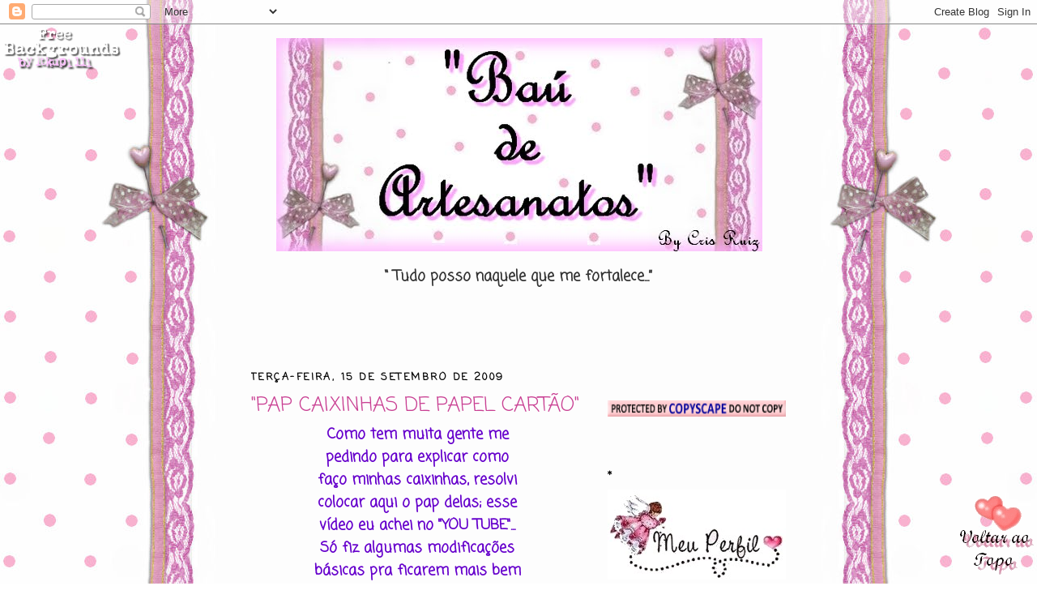

--- FILE ---
content_type: text/html; charset=UTF-8
request_url: http://baudeartesanatosdacris.blogspot.com/2009/09/pap-caixinhas-de-papel-cartao.html
body_size: 34116
content:
<!DOCTYPE html>
<html dir='ltr' xmlns='http://www.w3.org/1999/xhtml' xmlns:b='http://www.google.com/2005/gml/b' xmlns:data='http://www.google.com/2005/gml/data' xmlns:expr='http://www.google.com/2005/gml/expr'>
<head>
<link href='https://www.blogger.com/static/v1/widgets/2944754296-widget_css_bundle.css' rel='stylesheet' type='text/css'/>
<meta content='text/html; charset=UTF-8' http-equiv='Content-Type'/>
<meta content='blogger' name='generator'/>
<link href='http://baudeartesanatosdacris.blogspot.com/favicon.ico' rel='icon' type='image/x-icon'/>
<link href='http://baudeartesanatosdacris.blogspot.com/2009/09/pap-caixinhas-de-papel-cartao.html' rel='canonical'/>
<link rel="alternate" type="application/atom+xml" title="***Baú de  Artesanatos*** - Atom" href="http://baudeartesanatosdacris.blogspot.com/feeds/posts/default" />
<link rel="alternate" type="application/rss+xml" title="***Baú de  Artesanatos*** - RSS" href="http://baudeartesanatosdacris.blogspot.com/feeds/posts/default?alt=rss" />
<link rel="service.post" type="application/atom+xml" title="***Baú de  Artesanatos*** - Atom" href="https://www.blogger.com/feeds/6840304024950070491/posts/default" />

<link rel="alternate" type="application/atom+xml" title="***Baú de  Artesanatos*** - Atom" href="http://baudeartesanatosdacris.blogspot.com/feeds/5579546066211427468/comments/default" />
<!--Can't find substitution for tag [blog.ieCssRetrofitLinks]-->
<meta content='http://baudeartesanatosdacris.blogspot.com/2009/09/pap-caixinhas-de-papel-cartao.html' property='og:url'/>
<meta content='&quot;PAP CAIXINHAS DE PAPEL CARTÃO&quot;' property='og:title'/>
<meta content='Como tem muita gente me pedindo para explicar como faço minhas caixinhas, resolvi colocar aqui o pap delas; esse vídeo eu achei no &quot;YOU TUBE...' property='og:description'/>
<title>***Baú de  Artesanatos***: "PAP CAIXINHAS DE PAPEL CARTÃO"</title>
<style type='text/css'>@font-face{font-family:'Coming Soon';font-style:normal;font-weight:400;font-display:swap;src:url(//fonts.gstatic.com/s/comingsoon/v20/qWcuB6mzpYL7AJ2VfdQR1t-VWDnRsDkg.woff2)format('woff2');unicode-range:U+0000-00FF,U+0131,U+0152-0153,U+02BB-02BC,U+02C6,U+02DA,U+02DC,U+0304,U+0308,U+0329,U+2000-206F,U+20AC,U+2122,U+2191,U+2193,U+2212,U+2215,U+FEFF,U+FFFD;}</style>
<style id='page-skin-1' type='text/css'><!--
/*
-----------------------------------------------
Blogger Template Style
Name:     Minima
Date:     26 Feb 2004
Updated by: Blogger Team
----------------------------------------------- */
/* Use this with templates/template-twocol.html */
body {
background:rgba(0, 0, 0, 0);
margin:0;
color:#333333;
font:x-small Georgia Serif;
font-size/* */:/**/small;
font-size: /**/small;
text-align: center;
}
a:link {
color:#C94093;
text-decoration:none;
}
a:visited {
color:#800040;
text-decoration:none;
}
a:hover {
color:#C94093;
text-decoration:underline;
}
a img {
border-width:0;
}
/* Header
-----------------------------------------------
*/
#header-wrapper {
width:660px;
margin:0 auto 10px;
border:1px solid transparent;
}
#header-inner {
background-position: center;
margin-left: auto;
margin-right: auto;
}
#header {
margin: 5px;
border: 1px solid transparent;
text-align: center;
color:#666666;
}
#header h1 {
margin:5px 5px 0;
padding:15px 20px .25em;
line-height:1.2em;
text-transform:uppercase;
letter-spacing:.2em;
font: normal bold 178% Coming Soon;
}
#header a {
color:#666666;
text-decoration:none;
}
#header a:hover {
color:#666666;
}
#header .description {
margin:0 5px 5px;
padding:0 20px 15px;
max-width:700px;
text-transform:uppercase;
letter-spacing:.2em;
line-height: 1.4em;
font: normal bold 62% Coming Soon;
color: #1e0512;
}
#header img {
margin-left: auto;
margin-right: auto;
}
/* Outer-Wrapper
----------------------------------------------- */
#outer-wrapper {
width: 660px;
margin:0 auto;
padding:10px;
text-align:left;
font: normal bold 18px Coming Soon;
}
#main-wrapper {
width: 410px;
float: left;
word-wrap: break-word; /* fix for long text breaking sidebar float in IE */
overflow: hidden;     /* fix for long non-text content breaking IE sidebar float */
}
#sidebar-wrapper {
width: 220px;
float: right;
word-wrap: break-word; /* fix for long text breaking sidebar float in IE */
overflow: hidden;      /* fix for long non-text content breaking IE sidebar float */
}
/* Headings
----------------------------------------------- */
h2 {
margin:1.5em 0 .75em;
font:normal bold 68% Coming Soon;
line-height: 1.4em;
text-transform:uppercase;
letter-spacing:.2em;
color:#000000;
}
/* Posts
-----------------------------------------------
*/
h2.date-header {
margin:1.5em 0 .5em;
}
.post {
margin:.5em 0 1.5em;
border-bottom:1px dotted transparent;
padding-bottom:1.5em;
}
.post h3 {
margin:.25em 0 0;
padding:0 0 4px;
font-size:140%;
font-weight:normal;
line-height:1.4em;
color:#C94093;
}
.post h3 a, .post h3 a:visited, .post h3 strong {
display:block;
text-decoration:none;
color:#C94093;
font-weight:normal;
}
.post h3 strong, .post h3 a:hover {
color:#333333;
}
.post-body {
margin:0 0 .75em;
line-height:1.6em;
}
.post-body blockquote {
line-height:1.3em;
}
.post-footer {
margin: .75em 0;
color:#000000;
text-transform:uppercase;
letter-spacing:.1em;
font: normal bold 61% Coming Soon;
line-height: 1.4em;
}
.comment-link {
margin-left:.6em;
}
.post img, table.tr-caption-container {
padding:4px;
border:1px solid transparent;
}
.tr-caption-container img {
border: none;
padding: 0;
}
.post blockquote {
margin:1em 20px;
}
.post blockquote p {
margin:.75em 0;
}
/* Comments
----------------------------------------------- */
#comments h4 {
margin:1em 0;
font-weight: bold;
line-height: 1.4em;
text-transform:uppercase;
letter-spacing:.2em;
color: #000000;
}
#comments-block {
margin:1em 0 1.5em;
line-height:1.6em;
}
#comments-block .comment-author {
margin:.5em 0;
}
#comments-block .comment-body {
margin:.25em 0 0;
}
#comments-block .comment-footer {
margin:-.25em 0 2em;
line-height: 1.4em;
text-transform:uppercase;
letter-spacing:.1em;
}
#comments-block .comment-body p {
margin:0 0 .75em;
}
.deleted-comment {
font-style:italic;
color:gray;
}
#blog-pager-newer-link {
float: left;
}
#blog-pager-older-link {
float: right;
}
#blog-pager {
text-align: center;
}
.feed-links {
clear: both;
line-height: 2.5em;
}
/* Sidebar Content
----------------------------------------------- */
.sidebar {
color: #800040;
line-height: 1.5em;
}
.sidebar ul {
list-style:none;
margin:0 0 0;
padding:0 0 0;
}
.sidebar li {
margin:0;
padding-top:0;
padding-right:0;
padding-bottom:.25em;
padding-left:15px;
text-indent:-15px;
line-height:1.5em;
}
.sidebar .widget, .main .widget {
border-bottom:1px dotted transparent;
margin:0 0 1.5em;
padding:0 0 1.5em;
}
.main .Blog {
border-bottom-width: 0;
}
/* Profile
----------------------------------------------- */
.profile-img {
float: left;
margin-top: 0;
margin-right: 5px;
margin-bottom: 5px;
margin-left: 0;
padding: 4px;
border: 1px solid transparent;
}
.profile-data {
margin:0;
text-transform:uppercase;
letter-spacing:.1em;
font: normal bold 61% Coming Soon;
color: #000000;
font-weight: bold;
line-height: 1.6em;
}
.profile-datablock {
margin:.5em 0 .5em;
}
.profile-textblock {
margin: 0.5em 0;
line-height: 1.6em;
}
.profile-link {
font: normal bold 61% Coming Soon;
text-transform: uppercase;
letter-spacing: .1em;
}
/* Footer
----------------------------------------------- */
#footer {
width:660px;
clear:both;
margin:0 auto;
padding-top:15px;
line-height: 1.6em;
text-transform:uppercase;
letter-spacing:.1em;
text-align: center;
}

--></style>
<link href='https://www.blogger.com/dyn-css/authorization.css?targetBlogID=6840304024950070491&amp;zx=acb020d5-eab8-41ae-a052-c5697c29f10a' media='none' onload='if(media!=&#39;all&#39;)media=&#39;all&#39;' rel='stylesheet'/><noscript><link href='https://www.blogger.com/dyn-css/authorization.css?targetBlogID=6840304024950070491&amp;zx=acb020d5-eab8-41ae-a052-c5697c29f10a' rel='stylesheet'/></noscript>
<meta name='google-adsense-platform-account' content='ca-host-pub-1556223355139109'/>
<meta name='google-adsense-platform-domain' content='blogspot.com'/>

</head>
<body>
<div class='navbar section' id='navbar'><div class='widget Navbar' data-version='1' id='Navbar1'><script type="text/javascript">
    function setAttributeOnload(object, attribute, val) {
      if(window.addEventListener) {
        window.addEventListener('load',
          function(){ object[attribute] = val; }, false);
      } else {
        window.attachEvent('onload', function(){ object[attribute] = val; });
      }
    }
  </script>
<div id="navbar-iframe-container"></div>
<script type="text/javascript" src="https://apis.google.com/js/platform.js"></script>
<script type="text/javascript">
      gapi.load("gapi.iframes:gapi.iframes.style.bubble", function() {
        if (gapi.iframes && gapi.iframes.getContext) {
          gapi.iframes.getContext().openChild({
              url: 'https://www.blogger.com/navbar/6840304024950070491?po\x3d5579546066211427468\x26origin\x3dhttp://baudeartesanatosdacris.blogspot.com',
              where: document.getElementById("navbar-iframe-container"),
              id: "navbar-iframe"
          });
        }
      });
    </script><script type="text/javascript">
(function() {
var script = document.createElement('script');
script.type = 'text/javascript';
script.src = '//pagead2.googlesyndication.com/pagead/js/google_top_exp.js';
var head = document.getElementsByTagName('head')[0];
if (head) {
head.appendChild(script);
}})();
</script>
</div></div>
<div id='outer-wrapper'><div id='wrap2'>
<!-- skip links for text browsers -->
<span id='skiplinks' style='display:none;'>
<a href='#main'>skip to main </a> |
      <a href='#sidebar'>skip to sidebar</a>
</span>
<div id='header-wrapper'>
<div class='header section' id='header'><div class='widget Header' data-version='1' id='Header1'>
<div id='header-inner'>
<a href='http://baudeartesanatosdacris.blogspot.com/' style='display: block'>
<img alt='***Baú de  Artesanatos***' height='263px; ' id='Header1_headerimg' src='https://blogger.googleusercontent.com/img/b/R29vZ2xl/AVvXsEh1K7iM6CqQ0aF9vki1M3xEoI9Wy7eU2EuB6PQzNGqWGnkPptlwaxC1fGMzse0BtKq-bywElJ2WgCO-1_jHCqHb4iq_bBwJA1kpwXZ2m8woLCfnhjoZkXWhVGHovKRAugIiRmVyjvRj1UfK/s1600/Ba%25C3%25BA+de+Artesanatos.jpg' style='display: block' width='600px; '/>
</a>
</div>
</div></div>
</div>
<div id='content-wrapper'>
<div id='crosscol-wrapper' style='text-align:center'>
<div class='crosscol section' id='crosscol'><div class='widget HTML' data-version='1' id='HTML2'>
<div class='widget-content'>
<style type="text/css">
body {background-image: url("https://blogger.googleusercontent.com/img/b/R29vZ2xl/AVvXsEh4hSdfAFRY65PFhC1jseMhYqF3CxZcgmgyWLlE5XX2oRB77ceYFGJBV-VnDq1iSjH1lIylV_CtrPas3x_kcI4mKCl1Zbn22uwJJmaDnx4EBtvzWHN-VKYU_YaAYk2xEmtDFZ7_EJb_N5w/s1600/170.jpg"); background-position: center; background-repeat: no-repeat; background-attachment: fixed; }
</style>
<div id="tag" style="position:absolute; left:0px; top:30px; z-index:50; width:150px; height:45px;">
<a href="http://blo64rt.blogspot.com/" target="_blank">
<img border="0" src="https://blogger.googleusercontent.com/img/b/R29vZ2xl/AVvXsEg1UV6z1iLL3WHm2b_v-d2YyUY4xKtbUBXCtem-IpASF7S6XNyJJr1i06H7qHhpwP5xXcjf-ydXu9py8qP2hwdDglo0m3dBD8MjEYoFkP-bV_B5MNRnsTb4vpYNqu847T-804mbyRy86_4/"/>
</a></div>
</div>
<div class='clear'></div>
</div><div class='widget Text' data-version='1' id='Text1'>
<div class='widget-content'>
<span><b>&#8220; Tudo posso naquele que me fortalece...&#8221;</b></span><br/><br/><br/><br/>
</div>
<div class='clear'></div>
</div></div>
</div>
<div id='main-wrapper'>
<div class='main section' id='main'><div class='widget Blog' data-version='1' id='Blog1'>
<div class='blog-posts hfeed'>

          <div class="date-outer">
        
<h2 class='date-header'><span>terça-feira, 15 de setembro de 2009</span></h2>

          <div class="date-posts">
        
<div class='post-outer'>
<div class='post hentry'>
<a name='5579546066211427468'></a>
<h3 class='post-title entry-title'>
"PAP CAIXINHAS DE PAPEL CARTÃO"
</h3>
<div class='post-header'>
<div class='post-header-line-1'></div>
</div>
<div class='post-body entry-content' id='post-body-5579546066211427468'>
<div align="center"><strong><span style="color:#6600cc;">Como tem muita gente me<br />pedindo para explicar como<br />faço minhas caixinhas, resolvi</span></strong></div><div align="center"><strong><span style="color:#6600cc;">colocar aqui o pap delas; esse<br />vídeo eu achei no "YOU TUBE"...<br />Só fiz algumas modificações<br />básicas pra ficarem mais bem</span></strong></div><div align="center"><strong><span style="color:#6600cc;">acabadinhas...!</span></strong></div><div align="center"><strong><span style="color:#6600cc;"></span></strong> </div><div align="center"><strong><span style="color:#6600cc;"></span></strong> </div><p align="center"><iframe allowfullscreen="allowfullscreen" class="b-hbp-video b-uploaded" frameborder="0" height="266" id="BLOGGER-video-16098b9b119c62f3-15760" mozallowfullscreen="mozallowfullscreen" src="https://www.blogger.com/video.g?token=AD6v5dy9Empu6yjFjbhkYPiEMSHxy1fsHjxP_3ezX_I_fc_0r-jhfmzDaJWPxbi2LF6ZEFUK5wo9ph1Zz3aRojU1jJAhzHEF13j2YWXu2L1MnpJQbnQwIJJ0LLy5uSaqXP8IyGQOgS52" webkitallowfullscreen="webkitallowfullscreen" width="320"></iframe></p><p> </p><p align="center"><br /><span style="color:#6600cc;"><strong>O link do &#8220;YOU TUBE&#8221; é:<br /><span style="color:#cc0000;">http://www.youtube.com/watch?v=varmng4fupw&amp;nr=1<br /></span>Espero ter ajudado à<br />todas que aqui me pediram<br />pra explicar...!</strong></span></p><p align="center"><strong><span style="color:#6600cc;"></span></strong> </p><p align="center"> </p>
<img src='https://lh4.googleusercontent.com/-s-OjXUVQpdQ/TgisH2uQzyI/AAAAAAAAHeA/s3hgl-5EpLU/Assin.anjinha%25252004.jpg'/>
<div style='clear: both;'></div>
</div>
<div class='post-footer'>
<div class='post-footer-line post-footer-line-1'><span class='post-author vcard'>
Postado por
<span class='fn'>Cristina Oliveira Ruiz</span>
</span>
<span class='post-timestamp'>
às
<a class='timestamp-link' href='http://baudeartesanatosdacris.blogspot.com/2009/09/pap-caixinhas-de-papel-cartao.html' rel='bookmark' title='permanent link'><abbr class='published' title='2009-09-15T09:52:00-07:00'>09:52</abbr></a>
</span>
<span class='post-comment-link'>
</span>
<span class='post-icons'>
<span class='item-action'>
<a href='https://www.blogger.com/email-post/6840304024950070491/5579546066211427468' title='Enviar esta postagem'>
<img alt='' class='icon-action' height='13' src='http://img1.blogblog.com/img/icon18_email.gif' width='18'/>
</a>
</span>
<span class='item-control blog-admin pid-820147832'>
<a href='https://www.blogger.com/post-edit.g?blogID=6840304024950070491&postID=5579546066211427468&from=pencil' title='Editar post'>
<img alt='' class='icon-action' height='18' src='https://resources.blogblog.com/img/icon18_edit_allbkg.gif' width='18'/>
</a>
</span>
</span>
</div>
<div class='post-footer-line post-footer-line-2'><span class='post-labels'>
Marcadores:
<a href='http://baudeartesanatosdacris.blogspot.com/search/label/PAP' rel='tag'>PAP</a>
</span>
</div>
<div class='post-footer-line post-footer-line-3'></div>
</div>
</div>
<div class='comments' id='comments'>
<a name='comments'></a>
<h4>11 comentários:</h4>
<div id='Blog1_comments-block-wrapper'>
<dl class='avatar-comment-indent' id='comments-block'>
<dt class='comment-author ' id='c4086135577490128422'>
<a name='c4086135577490128422'></a>
<div class="avatar-image-container vcard"><span dir="ltr"><a href="https://www.blogger.com/profile/06781450983682961417" target="" rel="nofollow" onclick="" class="avatar-hovercard" id="av-4086135577490128422-06781450983682961417"><img src="https://resources.blogblog.com/img/blank.gif" width="35" height="35" class="delayLoad" style="display: none;" longdesc="//blogger.googleusercontent.com/img/b/R29vZ2xl/AVvXsEg-1tbvSZpSmWOwm8W296c_iP1VUgbLAuZ7RHg61L3y36bRQgTQkfsoHS89nquxHgz1nKHotT_2AUm1PrsmdTe6XXxGpQQ5oqSzMUdf61iFotYwOOlz9kdpq7BWQHRT3yA/s45-c/P1010034.JPG" alt="" title="Ana Rezende">

<noscript><img src="//blogger.googleusercontent.com/img/b/R29vZ2xl/AVvXsEg-1tbvSZpSmWOwm8W296c_iP1VUgbLAuZ7RHg61L3y36bRQgTQkfsoHS89nquxHgz1nKHotT_2AUm1PrsmdTe6XXxGpQQ5oqSzMUdf61iFotYwOOlz9kdpq7BWQHRT3yA/s45-c/P1010034.JPG" width="35" height="35" class="photo" alt=""></noscript></a></span></div>
<a href='https://www.blogger.com/profile/06781450983682961417' rel='nofollow'>Ana Rezende</a>
disse...
</dt>
<dd class='comment-body' id='Blog1_cmt-4086135577490128422'>
<p>
Adorei o vídeo Cris, brigadão, vou tentar fazer.<br />Beijinhos.
</p>
</dd>
<dd class='comment-footer'>
<span class='comment-timestamp'>
<a href='http://baudeartesanatosdacris.blogspot.com/2009/09/pap-caixinhas-de-papel-cartao.html?showComment=1253067993428#c4086135577490128422' title='comment permalink'>
15 de setembro de 2009 às 19:26
</a>
<span class='item-control blog-admin pid-1762585429'>
<a class='comment-delete' href='https://www.blogger.com/comment/delete/6840304024950070491/4086135577490128422' title='Excluir comentário'>
<img src='https://resources.blogblog.com/img/icon_delete13.gif'/>
</a>
</span>
</span>
</dd>
<dt class='comment-author ' id='c6491233286805520728'>
<a name='c6491233286805520728'></a>
<div class="avatar-image-container vcard"><span dir="ltr"><a href="https://www.blogger.com/profile/13164453375295951873" target="" rel="nofollow" onclick="" class="avatar-hovercard" id="av-6491233286805520728-13164453375295951873"><img src="https://resources.blogblog.com/img/blank.gif" width="35" height="35" class="delayLoad" style="display: none;" longdesc="//3.bp.blogspot.com/_B7AFBR4W6Sg/SwQdfqfyQdI/AAAAAAAACkY/ouDBbD1JlCU/S45-s35/xuxuzinhaaaa.JPG" alt="" title="Shuly Marina">

<noscript><img src="//3.bp.blogspot.com/_B7AFBR4W6Sg/SwQdfqfyQdI/AAAAAAAACkY/ouDBbD1JlCU/S45-s35/xuxuzinhaaaa.JPG" width="35" height="35" class="photo" alt=""></noscript></a></span></div>
<a href='https://www.blogger.com/profile/13164453375295951873' rel='nofollow'>Shuly Marina</a>
disse...
</dt>
<dd class='comment-body' id='Blog1_cmt-6491233286805520728'>
<p>
SHOWWWWWWWWWWWWWWWWWWWWWWWWWWWWWWWWWWWWWWWWWWWWWWWWWWWWWWWWWWWWWWWWWWWWWWWWWWWWWWWWWWWWWWWWWWWWWWWWWWWWWWWWWWWWWWWWWWWWWWWWWWWWWWWWWWWWWWWWWWWWWWWWWWWWWWWWWWWWWWWWWWWWWWW SEM PALAVRAS MIGUXA
</p>
</dd>
<dd class='comment-footer'>
<span class='comment-timestamp'>
<a href='http://baudeartesanatosdacris.blogspot.com/2009/09/pap-caixinhas-de-papel-cartao.html?showComment=1253069545312#c6491233286805520728' title='comment permalink'>
15 de setembro de 2009 às 19:52
</a>
<span class='item-control blog-admin pid-471456691'>
<a class='comment-delete' href='https://www.blogger.com/comment/delete/6840304024950070491/6491233286805520728' title='Excluir comentário'>
<img src='https://resources.blogblog.com/img/icon_delete13.gif'/>
</a>
</span>
</span>
</dd>
<dt class='comment-author ' id='c468251343371483437'>
<a name='c468251343371483437'></a>
<div class="avatar-image-container vcard"><span dir="ltr"><a href="https://www.blogger.com/profile/10299987637744694750" target="" rel="nofollow" onclick="" class="avatar-hovercard" id="av-468251343371483437-10299987637744694750"><img src="https://resources.blogblog.com/img/blank.gif" width="35" height="35" class="delayLoad" style="display: none;" longdesc="//blogger.googleusercontent.com/img/b/R29vZ2xl/AVvXsEhw3IzGnu-_Ad_q4cS_GJdULQt0TfEaQKtE3G4XU8pVo7XrGhc75I8bMEHLGaaaeqjsRAh6xkN-u8XYOPkfGt4xdcg641Ge2AOeQxuGF5-U6umivnAjePWNhusRU8_Dc7g/s45-c/DSC00208.JPG" alt="" title="MariHelen Artesanato">

<noscript><img src="//blogger.googleusercontent.com/img/b/R29vZ2xl/AVvXsEhw3IzGnu-_Ad_q4cS_GJdULQt0TfEaQKtE3G4XU8pVo7XrGhc75I8bMEHLGaaaeqjsRAh6xkN-u8XYOPkfGt4xdcg641Ge2AOeQxuGF5-U6umivnAjePWNhusRU8_Dc7g/s45-c/DSC00208.JPG" width="35" height="35" class="photo" alt=""></noscript></a></span></div>
<a href='https://www.blogger.com/profile/10299987637744694750' rel='nofollow'>MariHelen Artesanato</a>
disse...
</dt>
<dd class='comment-body' id='Blog1_cmt-468251343371483437'>
<p>
Oi, Cris...<br />Vim retribuir sua visita , seu blog está cada dia mais bonito !!!<br />Bjus <br />Helena
</p>
</dd>
<dd class='comment-footer'>
<span class='comment-timestamp'>
<a href='http://baudeartesanatosdacris.blogspot.com/2009/09/pap-caixinhas-de-papel-cartao.html?showComment=1253130342883#c468251343371483437' title='comment permalink'>
16 de setembro de 2009 às 12:45
</a>
<span class='item-control blog-admin pid-1111716280'>
<a class='comment-delete' href='https://www.blogger.com/comment/delete/6840304024950070491/468251343371483437' title='Excluir comentário'>
<img src='https://resources.blogblog.com/img/icon_delete13.gif'/>
</a>
</span>
</span>
</dd>
<dt class='comment-author ' id='c391516603825872828'>
<a name='c391516603825872828'></a>
<div class="avatar-image-container vcard"><span dir="ltr"><a href="https://www.blogger.com/profile/00418575486142615242" target="" rel="nofollow" onclick="" class="avatar-hovercard" id="av-391516603825872828-00418575486142615242"><img src="https://resources.blogblog.com/img/blank.gif" width="35" height="35" class="delayLoad" style="display: none;" longdesc="//blogger.googleusercontent.com/img/b/R29vZ2xl/AVvXsEh8X1i_42P0T6JsdoOD7Djfrbyo1jnxVIPq2gGjIY_BCErZmHDDo0PpAopQa-xbX4Hxr8B_4co6ZUF_xD_JWQO2n7MrL5_pOUtuLfNozBAG7lETbLICoBu1I3XFkTZM-Q/s45-c/DSC07913.JPG" alt="" title="Sheila Camilo">

<noscript><img src="//blogger.googleusercontent.com/img/b/R29vZ2xl/AVvXsEh8X1i_42P0T6JsdoOD7Djfrbyo1jnxVIPq2gGjIY_BCErZmHDDo0PpAopQa-xbX4Hxr8B_4co6ZUF_xD_JWQO2n7MrL5_pOUtuLfNozBAG7lETbLICoBu1I3XFkTZM-Q/s45-c/DSC07913.JPG" width="35" height="35" class="photo" alt=""></noscript></a></span></div>
<a href='https://www.blogger.com/profile/00418575486142615242' rel='nofollow'>Sheila Camilo</a>
disse...
</dt>
<dd class='comment-body' id='Blog1_cmt-391516603825872828'>
<p>
Nossa Cris que saudades do seu Blog. Ultimamente tenho estado tão ocupada que nem visitar minha amigas deu tempo.<br />Ah! Adorei aS CAIXINHAS<br /><br />Bjão
</p>
</dd>
<dd class='comment-footer'>
<span class='comment-timestamp'>
<a href='http://baudeartesanatosdacris.blogspot.com/2009/09/pap-caixinhas-de-papel-cartao.html?showComment=1253590739028#c391516603825872828' title='comment permalink'>
21 de setembro de 2009 às 20:38
</a>
<span class='item-control blog-admin pid-1014347203'>
<a class='comment-delete' href='https://www.blogger.com/comment/delete/6840304024950070491/391516603825872828' title='Excluir comentário'>
<img src='https://resources.blogblog.com/img/icon_delete13.gif'/>
</a>
</span>
</span>
</dd>
<dt class='comment-author ' id='c8024916102642157410'>
<a name='c8024916102642157410'></a>
<div class="avatar-image-container vcard"><span dir="ltr"><a href="https://www.blogger.com/profile/18409311960906121058" target="" rel="nofollow" onclick="" class="avatar-hovercard" id="av-8024916102642157410-18409311960906121058"><img src="https://resources.blogblog.com/img/blank.gif" width="35" height="35" class="delayLoad" style="display: none;" longdesc="//blogger.googleusercontent.com/img/b/R29vZ2xl/AVvXsEhyBKyCev3M6_Mn_UiLHssx9hPPyo9ZjvznvW5GhV7CwDIXh_x-2hHTWTaql6SLwowGE_IzLFKHiLba2Nu8RPe9AwISnQjd0AZ23ot8r0YGlM-DQ2_a77mGNop3d99FS5c/s45-c/37[1]33.jpg" alt="" title="Cristina">

<noscript><img src="//blogger.googleusercontent.com/img/b/R29vZ2xl/AVvXsEhyBKyCev3M6_Mn_UiLHssx9hPPyo9ZjvznvW5GhV7CwDIXh_x-2hHTWTaql6SLwowGE_IzLFKHiLba2Nu8RPe9AwISnQjd0AZ23ot8r0YGlM-DQ2_a77mGNop3d99FS5c/s45-c/37[1]33.jpg" width="35" height="35" class="photo" alt=""></noscript></a></span></div>
<a href='https://www.blogger.com/profile/18409311960906121058' rel='nofollow'>Cristina</a>
disse...
</dt>
<dd class='comment-body' id='Blog1_cmt-8024916102642157410'>
<p>
Olá Cris<br />Passei para desejar<br /><br />(\_(\<br />(=&#8220;:&#8220;)<br />(,(&#8220;&#8220;)(&#8220;&#8220;)<br />UMA OPTIMA SEMANA<br />Beijinhos<br /><br />Cristina
</p>
</dd>
<dd class='comment-footer'>
<span class='comment-timestamp'>
<a href='http://baudeartesanatosdacris.blogspot.com/2009/09/pap-caixinhas-de-papel-cartao.html?showComment=1253628660029#c8024916102642157410' title='comment permalink'>
22 de setembro de 2009 às 07:11
</a>
<span class='item-control blog-admin pid-1306934069'>
<a class='comment-delete' href='https://www.blogger.com/comment/delete/6840304024950070491/8024916102642157410' title='Excluir comentário'>
<img src='https://resources.blogblog.com/img/icon_delete13.gif'/>
</a>
</span>
</span>
</dd>
<dt class='comment-author ' id='c747642680730375416'>
<a name='c747642680730375416'></a>
<div class="avatar-image-container vcard"><span dir="ltr"><a href="https://www.blogger.com/profile/03402212627438449692" target="" rel="nofollow" onclick="" class="avatar-hovercard" id="av-747642680730375416-03402212627438449692"><img src="https://resources.blogblog.com/img/blank.gif" width="35" height="35" class="delayLoad" style="display: none;" longdesc="//blogger.googleusercontent.com/img/b/R29vZ2xl/AVvXsEj-ff_byzWsiMTvDQD_wnIUe8OAfDNYEmevQBtcdPNhoIbDPpOYsHkNtAJQ2ux1wvaWSVjaO2U4rvHQF34wLcVAHEPjA2tIGl0-EZ4_nw1EbQKYjabFqkZed5cPNFeh/s45-c/adjane.JPG" alt="" title="Adjane Mousinho">

<noscript><img src="//blogger.googleusercontent.com/img/b/R29vZ2xl/AVvXsEj-ff_byzWsiMTvDQD_wnIUe8OAfDNYEmevQBtcdPNhoIbDPpOYsHkNtAJQ2ux1wvaWSVjaO2U4rvHQF34wLcVAHEPjA2tIGl0-EZ4_nw1EbQKYjabFqkZed5cPNFeh/s45-c/adjane.JPG" width="35" height="35" class="photo" alt=""></noscript></a></span></div>
<a href='https://www.blogger.com/profile/03402212627438449692' rel='nofollow'>Adjane Mousinho</a>
disse...
</dt>
<dd class='comment-body' id='Blog1_cmt-747642680730375416'>
<p>
lindas suas caixinhas, o video é show, agora a medida das caixinhas, nesse caso, como podemos tirar as medidas delas.<br />Mil beijos.
</p>
</dd>
<dd class='comment-footer'>
<span class='comment-timestamp'>
<a href='http://baudeartesanatosdacris.blogspot.com/2009/09/pap-caixinhas-de-papel-cartao.html?showComment=1253729006306#c747642680730375416' title='comment permalink'>
23 de setembro de 2009 às 11:03
</a>
<span class='item-control blog-admin pid-50174942'>
<a class='comment-delete' href='https://www.blogger.com/comment/delete/6840304024950070491/747642680730375416' title='Excluir comentário'>
<img src='https://resources.blogblog.com/img/icon_delete13.gif'/>
</a>
</span>
</span>
</dd>
<dt class='comment-author ' id='c3839871157319533059'>
<a name='c3839871157319533059'></a>
<div class="avatar-image-container vcard"><span dir="ltr"><a href="https://www.blogger.com/profile/03402212627438449692" target="" rel="nofollow" onclick="" class="avatar-hovercard" id="av-3839871157319533059-03402212627438449692"><img src="https://resources.blogblog.com/img/blank.gif" width="35" height="35" class="delayLoad" style="display: none;" longdesc="//blogger.googleusercontent.com/img/b/R29vZ2xl/AVvXsEj-ff_byzWsiMTvDQD_wnIUe8OAfDNYEmevQBtcdPNhoIbDPpOYsHkNtAJQ2ux1wvaWSVjaO2U4rvHQF34wLcVAHEPjA2tIGl0-EZ4_nw1EbQKYjabFqkZed5cPNFeh/s45-c/adjane.JPG" alt="" title="Adjane Mousinho">

<noscript><img src="//blogger.googleusercontent.com/img/b/R29vZ2xl/AVvXsEj-ff_byzWsiMTvDQD_wnIUe8OAfDNYEmevQBtcdPNhoIbDPpOYsHkNtAJQ2ux1wvaWSVjaO2U4rvHQF34wLcVAHEPjA2tIGl0-EZ4_nw1EbQKYjabFqkZed5cPNFeh/s45-c/adjane.JPG" width="35" height="35" class="photo" alt=""></noscript></a></span></div>
<a href='https://www.blogger.com/profile/03402212627438449692' rel='nofollow'>Adjane Mousinho</a>
disse...
</dt>
<dd class='comment-body' id='Blog1_cmt-3839871157319533059'>
<p>
Ah meu email adjanemousinho@ibest.com.br
</p>
</dd>
<dd class='comment-footer'>
<span class='comment-timestamp'>
<a href='http://baudeartesanatosdacris.blogspot.com/2009/09/pap-caixinhas-de-papel-cartao.html?showComment=1253729121173#c3839871157319533059' title='comment permalink'>
23 de setembro de 2009 às 11:05
</a>
<span class='item-control blog-admin pid-50174942'>
<a class='comment-delete' href='https://www.blogger.com/comment/delete/6840304024950070491/3839871157319533059' title='Excluir comentário'>
<img src='https://resources.blogblog.com/img/icon_delete13.gif'/>
</a>
</span>
</span>
</dd>
<dt class='comment-author ' id='c3213849594593492331'>
<a name='c3213849594593492331'></a>
<div class="avatar-image-container vcard"><span dir="ltr"><a href="https://www.blogger.com/profile/03396031461993088537" target="" rel="nofollow" onclick="" class="avatar-hovercard" id="av-3213849594593492331-03396031461993088537"><img src="https://resources.blogblog.com/img/blank.gif" width="35" height="35" class="delayLoad" style="display: none;" longdesc="//blogger.googleusercontent.com/img/b/R29vZ2xl/AVvXsEiQMkX6XBzjbaz0hsklz2Yfa_6IxUwOlKrLF9iED_5sIXv4VTi2p7vM-xOvlGJAze39Q_9pDfz3l1vYONReQKqPtiJlqLZB35kRpvUa9TQZ_K0kLG8Mf3z09h2fswKU7odGqDm_61Ss381J3_3ZIHWlnfKwSnVolRIRZzmecEGDq3-2D_c/s45/MEIRE%20BRENTAN%20(1).png" alt="" title="Meire Brentan">

<noscript><img src="//blogger.googleusercontent.com/img/b/R29vZ2xl/AVvXsEiQMkX6XBzjbaz0hsklz2Yfa_6IxUwOlKrLF9iED_5sIXv4VTi2p7vM-xOvlGJAze39Q_9pDfz3l1vYONReQKqPtiJlqLZB35kRpvUa9TQZ_K0kLG8Mf3z09h2fswKU7odGqDm_61Ss381J3_3ZIHWlnfKwSnVolRIRZzmecEGDq3-2D_c/s45/MEIRE%20BRENTAN%20(1).png" width="35" height="35" class="photo" alt=""></noscript></a></span></div>
<a href='https://www.blogger.com/profile/03396031461993088537' rel='nofollow'>Meire Brentan</a>
disse...
</dt>
<dd class='comment-body' id='Blog1_cmt-3213849594593492331'>
<p>
Olá amiga,<br />Passo sempre por aqui, pra bisbilhotar, desta vez vim te convidar pra pegar um selinho promocional, no meu blog te espero.<br /><br />Abraço<br />Meire<br />meireearte.blogspot.com
</p>
</dd>
<dd class='comment-footer'>
<span class='comment-timestamp'>
<a href='http://baudeartesanatosdacris.blogspot.com/2009/09/pap-caixinhas-de-papel-cartao.html?showComment=1253906197259#c3213849594593492331' title='comment permalink'>
25 de setembro de 2009 às 12:16
</a>
<span class='item-control blog-admin pid-377901752'>
<a class='comment-delete' href='https://www.blogger.com/comment/delete/6840304024950070491/3213849594593492331' title='Excluir comentário'>
<img src='https://resources.blogblog.com/img/icon_delete13.gif'/>
</a>
</span>
</span>
</dd>
<dt class='comment-author ' id='c4453286458453382673'>
<a name='c4453286458453382673'></a>
<div class="avatar-image-container avatar-stock"><span dir="ltr"><a href="https://www.blogger.com/profile/01121785819694058770" target="" rel="nofollow" onclick="" class="avatar-hovercard" id="av-4453286458453382673-01121785819694058770"><img src="//www.blogger.com/img/blogger_logo_round_35.png" width="35" height="35" alt="" title="Panos e Linhas Ateli&ecirc;">

</a></span></div>
<a href='https://www.blogger.com/profile/01121785819694058770' rel='nofollow'>Panos e Linhas Ateliê</a>
disse...
</dt>
<dd class='comment-body' id='Blog1_cmt-4453286458453382673'>
<p>
Oi Cris, amei teu blog, já sou tua seguidora! Tomei a liberdade de colocar no meu blog duas fotos das tuas caixinhas de papel cartão que estão lindas, e deixei teu link para mostrar para minhas seguidoras o PAP que tu fez ok? Qualquer coisa avisa tá, e obrigada por compartilhar estas belezuras...beijocas!
</p>
</dd>
<dd class='comment-footer'>
<span class='comment-timestamp'>
<a href='http://baudeartesanatosdacris.blogspot.com/2009/09/pap-caixinhas-de-papel-cartao.html?showComment=1285966842416#c4453286458453382673' title='comment permalink'>
1 de outubro de 2010 às 14:00
</a>
<span class='item-control blog-admin pid-1835348623'>
<a class='comment-delete' href='https://www.blogger.com/comment/delete/6840304024950070491/4453286458453382673' title='Excluir comentário'>
<img src='https://resources.blogblog.com/img/icon_delete13.gif'/>
</a>
</span>
</span>
</dd>
<dt class='comment-author ' id='c8674833916147452219'>
<a name='c8674833916147452219'></a>
<div class="avatar-image-container avatar-stock"><span dir="ltr"><a href="https://www.blogger.com/profile/14733253441718991653" target="" rel="nofollow" onclick="" class="avatar-hovercard" id="av-8674833916147452219-14733253441718991653"><img src="//www.blogger.com/img/blogger_logo_round_35.png" width="35" height="35" alt="" title="gil">

</a></span></div>
<a href='https://www.blogger.com/profile/14733253441718991653' rel='nofollow'>gil</a>
disse...
</dt>
<dd class='comment-body' id='Blog1_cmt-8674833916147452219'>
<p>
Eu estava a procura de uma caixinha de papel cartão por incrivel eu achei esse video no seu site adorei muito pratico e basico meus parabens  se for possivel me mande para meu email gilvan ribeirocandida@bol.com desde de já lhe agradeço
</p>
</dd>
<dd class='comment-footer'>
<span class='comment-timestamp'>
<a href='http://baudeartesanatosdacris.blogspot.com/2009/09/pap-caixinhas-de-papel-cartao.html?showComment=1289334245993#c8674833916147452219' title='comment permalink'>
9 de novembro de 2010 às 12:24
</a>
<span class='item-control blog-admin pid-401297521'>
<a class='comment-delete' href='https://www.blogger.com/comment/delete/6840304024950070491/8674833916147452219' title='Excluir comentário'>
<img src='https://resources.blogblog.com/img/icon_delete13.gif'/>
</a>
</span>
</span>
</dd>
<dt class='comment-author ' id='c6424135726810006469'>
<a name='c6424135726810006469'></a>
<div class="avatar-image-container avatar-stock"><span dir="ltr"><img src="//resources.blogblog.com/img/blank.gif" width="35" height="35" alt="" title="Layra">

</span></div>
Layra
disse...
</dt>
<dd class='comment-body' id='Blog1_cmt-6424135726810006469'>
<p>
Amei esse caixa que ensinou a fazer, mas como faço pra fazer maiores e mudar as medidas?? Que tipo de papel você usou???<br />Teria como eu fazer desse mesmo jeito só que com um profundidade menor??
</p>
</dd>
<dd class='comment-footer'>
<span class='comment-timestamp'>
<a href='http://baudeartesanatosdacris.blogspot.com/2009/09/pap-caixinhas-de-papel-cartao.html?showComment=1313756973449#c6424135726810006469' title='comment permalink'>
19 de agosto de 2011 às 05:29
</a>
<span class='item-control blog-admin pid-1602737716'>
<a class='comment-delete' href='https://www.blogger.com/comment/delete/6840304024950070491/6424135726810006469' title='Excluir comentário'>
<img src='https://resources.blogblog.com/img/icon_delete13.gif'/>
</a>
</span>
</span>
</dd>
</dl>
</div>
<p class='comment-footer'>
<a href='https://www.blogger.com/comment/fullpage/post/6840304024950070491/5579546066211427468' onclick='javascript:window.open(this.href, "bloggerPopup", "toolbar=0,location=0,statusbar=1,menubar=0,scrollbars=yes,width=640,height=500"); return false;'>Postar um comentário</a>
</p>
</div>
</div>

        </div></div>
      
</div>
<div class='blog-pager' id='blog-pager'>
<span id='blog-pager-newer-link'>
<a class='blog-pager-newer-link' href='http://baudeartesanatosdacris.blogspot.com/2009/09/caixinha-de-leite-longa-vida.html' id='Blog1_blog-pager-newer-link' title='Postagem mais recente'>Postagem mais recente</a>
</span>
<span id='blog-pager-older-link'>
<a class='blog-pager-older-link' href='http://baudeartesanatosdacris.blogspot.com/2009/09/caixinhas-palpel-cartao.html' id='Blog1_blog-pager-older-link' title='Postagem mais antiga'>Postagem mais antiga</a>
</span>
<a class='home-link' href='http://baudeartesanatosdacris.blogspot.com/'>Página inicial</a>
</div>
<div class='clear'></div>
<div class='post-feeds'>
<div class='feed-links'>
Assinar:
<a class='feed-link' href='http://baudeartesanatosdacris.blogspot.com/feeds/5579546066211427468/comments/default' target='_blank' type='application/atom+xml'>Postar comentários (Atom)</a>
</div>
</div>
</div></div>
</div>
<div id='sidebar-wrapper'>
<div class='sidebar section' id='sidebar'><div class='widget HTML' data-version='1' id='HTML3'>
<div class='widget-content'>
<script src="http://www.gmodules.com/ig/ifr?url=http://www.google.com/ig/modules/translatemypage.xml&amp;up_source_language=en&amp;synd=open&amp;w=180&amp;h=60&amp;title=&amp;lang=pt-BR&amp;country=ALL&amp;border=%23ffffff%7C0px%2C1px+solid+%23993333%7C0px%2C1px+solid+%23bb5555%7C0px%2C1px+solid+%23DD7777%7C0px%2C2px+solid+%23EE8888&amp;output=js"></script>
</div>
<div class='clear'></div>
</div><div class='widget HTML' data-version='1' id='HTML5'>
<div class='widget-content'>
<a href="http://www.copyscape.com/duplicate-content/"><img src="http://banners.copyscape.com/images/cs-re-3d-234x16.gif" alt="Protected by Copyscape Duplicate Content Penalty Protection" title="Protected by Copyscape Plagiarism Checker - Do not copy content from this page." width="220" height="20" border="0" /></a>
</div>
<div class='clear'></div>
</div><div class='widget Image' data-version='1' id='Image7'>
<h2>*</h2>
<div class='widget-content'>
<img alt='*' height='111' id='Image7_img' src='https://blogger.googleusercontent.com/img/b/R29vZ2xl/AVvXsEi0AaZTTj563wiQ_vfsTq3IJg4K246ULB8gbSiTCDNxFx0aqtwqy0ysk9WyTKxlEph0gVadnY0P9ulrhD0xoRz4I1-gD0T5XW25Hlhr6hp_sZANoIbDI4LvcwHX6XLbHS5xysYf54KPmq8n/s1600-r/91c0e5875860e2b33b57eb604e24172e.jpg' width='220'/>
<br/>
</div>
<div class='clear'></div>
</div><div class='widget Profile' data-version='1' id='Profile1'>
<div class='widget-content'>
<a href='https://www.blogger.com/profile/10216496456139827684'><img alt='Minha foto' class='profile-img' height='80' src='//blogger.googleusercontent.com/img/b/R29vZ2xl/AVvXsEiiKRGhKZBaYdyYk-5bT7r1gVoH-iOdd5uIreggems6aEwvnRhKlMy6cGMlMe9SMi5kknlej6qvbYcnTPEJ81ZQXx_MvgBqi9PXiT57e-U9FtoiP24CimnKwlA4XLTTYQ/s113/*' width='61'/></a>
<dl class='profile-datablock'>
<dt class='profile-data'>
<a class='profile-name-link g-profile' href='https://www.blogger.com/profile/10216496456139827684' rel='author' style='background-image: url(//www.blogger.com/img/logo-16.png);'>
Cristina Oliveira Ruiz
</a>
</dt>
<dd class='profile-data'>Volta Redonda, RJ, Brazil</dd>
<dd class='profile-textblock'>Criei este cantinho pela paixão que tenho pelo artesanato, e para poder mostrar um pouco dos meus Trabalhos Artesanais e também compartilhar com vocês as maravilhas que já encontrei pela net...

Meu contato é: crisruiz68@yahoo.com.br</dd>
</dl>
<a class='profile-link' href='https://www.blogger.com/profile/10216496456139827684' rel='author'>Ver meu perfil completo</a>
<div class='clear'></div>
</div>
</div><div class='widget HTML' data-version='1' id='HTML9'>
<h2 class='title'>"Minha Fan Page"</h2>
<div class='widget-content'>
<!-- Facebook Badge START --><a href="https://www.facebook.com/pages/Ba%C3%BA-de-Artesanatos/458544014244899" target="_TOP" style="font-family: &quot;lucida grande&quot;,tahoma,verdana,arial,sans-serif; font-size: 11px; font-variant: normal; font-style: normal; font-weight: normal; color: #3B5998; text-decoration: none;" title="Ba&#xfa; de Artesanatos">Ba&#xfa; de Artesanatos</a><br/><a href="https://www.facebook.com/pages/Ba%C3%BA-de-Artesanatos/458544014244899" target="_TOP" title="Ba&#xfa; de Artesanatos"><img src="https://badge.facebook.com/badge/458544014244899.1519.158143823.png" style="border: 0px;" /></a><br/><a href="https://pt-br.facebook.com/advertising" target="_TOP" style="font-family: &quot;lucida grande&quot;,tahoma,verdana,arial,sans-serif; font-size: 11px; font-variant: normal; font-style: normal; font-weight: normal; color: #3B5998; text-decoration: none;" title="Crie seu pr&#xf3;prio atalho!">Promova sua página também</a><!-- Facebook Badge END -->
</div>
<div class='clear'></div>
</div><div class='widget Image' data-version='1' id='Image3'>
<h2>"Eu Participo"</h2>
<div class='widget-content'>
<a href='http://agendadosblogs.blogspot.com.br/p/inscreva-se.html'>
<img alt='"Eu Participo"' height='103' id='Image3_img' src='https://blogger.googleusercontent.com/img/b/R29vZ2xl/AVvXsEhn-TLIP2IBYl1ouOofEgFQuvAKUnNadYm9X0x5ij1aaMQCyymsJH3cHUlmHTasxkByVkdT9btsTwKIfBAlZRLuCbeINOz1N4-Xi92jQjSPU6RGTUqotS6wQhLRoUUUeFK_FJWhp0Qp0WXM/s1600/ScreenShot035.jpg' width='220'/>
</a>
<br/>
</div>
<div class='clear'></div>
</div><div class='widget Image' data-version='1' id='Image5'>
<h2>*</h2>
<div class='widget-content'>
<img alt='*' height='115' id='Image5_img' src='https://blogger.googleusercontent.com/img/b/R29vZ2xl/AVvXsEhYs73-3Bs-yffkTlbWg1UB1XGp-dRd1vzfFYN5cqHIwnftu70QfQfxwGQpB2QkaSm7uCegmtJMpCVJmV0AAFh8O5MfTB9fAUdQxho6HyIM8X_P2wNYqkXkVpFBnou50xCxRK9fcOIqyVWO/s1600-r/41a0c064e2be068c2509676aa3327355.jpg' width='215'/>
<br/>
</div>
<div class='clear'></div>
</div><div class='widget HTML' data-version='1' id='HTML7'>
<div class='widget-content'>
<a href="http://www.webcontadores.com" target="_Blank" title="contador de visitas no blog">contador de visitas no blog</a><br/>
<script type="text/javascript" src="http://counter3.statcounterfree.com/private/countertab.js?c=37fd0b662b32ce6c8c6ae6e388ca6656"></script>
</div>
<div class='clear'></div>
</div><div class='widget Image' data-version='1' id='Image2'>
<h2>*</h2>
<div class='widget-content'>
<img alt='*' height='102' id='Image2_img' src='https://blogger.googleusercontent.com/img/b/R29vZ2xl/AVvXsEhsg2UVC28YnVlmCTwB2htxdAf4hdaVrQ01cd-H7I1NU1IkUoybU4LxTIjRvSrcX9z65MZJEnLIMQ_0hBsj22jcQ0KZH7ehRhJQJFXk9ws8vCQu-qoTcIks7mxMmV_MdhNEC3oq20mLf029/s1600-r/SEGUIDORAS.jpg' width='223'/>
<br/>
</div>
<div class='clear'></div>
</div><div class='widget Followers' data-version='1' id='Followers1'>
<div class='widget-content'>
<div id='Followers1-wrapper'>
<div style='margin-right:2px;'>
<div><script type="text/javascript" src="https://apis.google.com/js/platform.js"></script>
<div id="followers-iframe-container"></div>
<script type="text/javascript">
    window.followersIframe = null;
    function followersIframeOpen(url) {
      gapi.load("gapi.iframes", function() {
        if (gapi.iframes && gapi.iframes.getContext) {
          window.followersIframe = gapi.iframes.getContext().openChild({
            url: url,
            where: document.getElementById("followers-iframe-container"),
            messageHandlersFilter: gapi.iframes.CROSS_ORIGIN_IFRAMES_FILTER,
            messageHandlers: {
              '_ready': function(obj) {
                window.followersIframe.getIframeEl().height = obj.height;
              },
              'reset': function() {
                window.followersIframe.close();
                followersIframeOpen("https://www.blogger.com/followers/frame/6840304024950070491?colors\x3dCgt0cmFuc3BhcmVudBILdHJhbnNwYXJlbnQaByM4MDAwNDAiByNDOTQwOTMqEHJnYmEoMCwgMCwgMCwgMCkyByNDOTQwOTM6ByM4MDAwNDBCByNDOTQwOTNKByMxZTA1MTJSByNDOTQwOTNaC3RyYW5zcGFyZW50\x26pageSize\x3d21\x26hl\x3dpt-BR\x26origin\x3dhttp://baudeartesanatosdacris.blogspot.com");
              },
              'open': function(url) {
                window.followersIframe.close();
                followersIframeOpen(url);
              }
            }
          });
        }
      });
    }
    followersIframeOpen("https://www.blogger.com/followers/frame/6840304024950070491?colors\x3dCgt0cmFuc3BhcmVudBILdHJhbnNwYXJlbnQaByM4MDAwNDAiByNDOTQwOTMqEHJnYmEoMCwgMCwgMCwgMCkyByNDOTQwOTM6ByM4MDAwNDBCByNDOTQwOTNKByMxZTA1MTJSByNDOTQwOTNaC3RyYW5zcGFyZW50\x26pageSize\x3d21\x26hl\x3dpt-BR\x26origin\x3dhttp://baudeartesanatosdacris.blogspot.com");
  </script></div>
</div>
</div>
<div class='clear'></div>
</div>
</div><div class='widget Image' data-version='1' id='Image15'>
<h2>*</h2>
<div class='widget-content'>
<img alt='*' height='103' id='Image15_img' src='https://blogger.googleusercontent.com/img/b/R29vZ2xl/AVvXsEgyEwpR3QgrxOLJrxwQ-uy_GckLU43Df8-XcwEHiEOrQwso_pRQxDAPZvHGBej1BIIr_vrvRozAEtOxg5BZOylf4LI0fs8IYmgFZsHQlXGhR6ObKnHhgvS8MqQhiZ5v1p7-X3dVhKGr0RAv/s1600-r/INDICE.jpg' width='250'/>
<br/>
</div>
<div class='clear'></div>
</div><div class='widget BlogArchive' data-version='1' id='BlogArchive1'>
<h2>Arquivo do blog</h2>
<div class='widget-content'>
<div id='ArchiveList'>
<div id='BlogArchive1_ArchiveList'>
<ul class='hierarchy'>
<li class='archivedate collapsed'>
<a class='toggle' href='javascript:void(0)'>
<span class='zippy'>

        &#9658;&#160;
      
</span>
</a>
<a class='post-count-link' href='http://baudeartesanatosdacris.blogspot.com/2016/'>
2016
</a>
<span class='post-count' dir='ltr'>(1)</span>
<ul class='hierarchy'>
<li class='archivedate collapsed'>
<a class='toggle' href='javascript:void(0)'>
<span class='zippy'>

        &#9658;&#160;
      
</span>
</a>
<a class='post-count-link' href='http://baudeartesanatosdacris.blogspot.com/2016/10/'>
outubro 2016
</a>
<span class='post-count' dir='ltr'>(1)</span>
</li>
</ul>
</li>
</ul>
<ul class='hierarchy'>
<li class='archivedate collapsed'>
<a class='toggle' href='javascript:void(0)'>
<span class='zippy'>

        &#9658;&#160;
      
</span>
</a>
<a class='post-count-link' href='http://baudeartesanatosdacris.blogspot.com/2015/'>
2015
</a>
<span class='post-count' dir='ltr'>(3)</span>
<ul class='hierarchy'>
<li class='archivedate collapsed'>
<a class='toggle' href='javascript:void(0)'>
<span class='zippy'>

        &#9658;&#160;
      
</span>
</a>
<a class='post-count-link' href='http://baudeartesanatosdacris.blogspot.com/2015/10/'>
outubro 2015
</a>
<span class='post-count' dir='ltr'>(1)</span>
</li>
</ul>
<ul class='hierarchy'>
<li class='archivedate collapsed'>
<a class='toggle' href='javascript:void(0)'>
<span class='zippy'>

        &#9658;&#160;
      
</span>
</a>
<a class='post-count-link' href='http://baudeartesanatosdacris.blogspot.com/2015/05/'>
maio 2015
</a>
<span class='post-count' dir='ltr'>(1)</span>
</li>
</ul>
<ul class='hierarchy'>
<li class='archivedate collapsed'>
<a class='toggle' href='javascript:void(0)'>
<span class='zippy'>

        &#9658;&#160;
      
</span>
</a>
<a class='post-count-link' href='http://baudeartesanatosdacris.blogspot.com/2015/02/'>
fevereiro 2015
</a>
<span class='post-count' dir='ltr'>(1)</span>
</li>
</ul>
</li>
</ul>
<ul class='hierarchy'>
<li class='archivedate collapsed'>
<a class='toggle' href='javascript:void(0)'>
<span class='zippy'>

        &#9658;&#160;
      
</span>
</a>
<a class='post-count-link' href='http://baudeartesanatosdacris.blogspot.com/2014/'>
2014
</a>
<span class='post-count' dir='ltr'>(5)</span>
<ul class='hierarchy'>
<li class='archivedate collapsed'>
<a class='toggle' href='javascript:void(0)'>
<span class='zippy'>

        &#9658;&#160;
      
</span>
</a>
<a class='post-count-link' href='http://baudeartesanatosdacris.blogspot.com/2014/10/'>
outubro 2014
</a>
<span class='post-count' dir='ltr'>(1)</span>
</li>
</ul>
<ul class='hierarchy'>
<li class='archivedate collapsed'>
<a class='toggle' href='javascript:void(0)'>
<span class='zippy'>

        &#9658;&#160;
      
</span>
</a>
<a class='post-count-link' href='http://baudeartesanatosdacris.blogspot.com/2014/09/'>
setembro 2014
</a>
<span class='post-count' dir='ltr'>(2)</span>
</li>
</ul>
<ul class='hierarchy'>
<li class='archivedate collapsed'>
<a class='toggle' href='javascript:void(0)'>
<span class='zippy'>

        &#9658;&#160;
      
</span>
</a>
<a class='post-count-link' href='http://baudeartesanatosdacris.blogspot.com/2014/08/'>
agosto 2014
</a>
<span class='post-count' dir='ltr'>(1)</span>
</li>
</ul>
<ul class='hierarchy'>
<li class='archivedate collapsed'>
<a class='toggle' href='javascript:void(0)'>
<span class='zippy'>

        &#9658;&#160;
      
</span>
</a>
<a class='post-count-link' href='http://baudeartesanatosdacris.blogspot.com/2014/04/'>
abril 2014
</a>
<span class='post-count' dir='ltr'>(1)</span>
</li>
</ul>
</li>
</ul>
<ul class='hierarchy'>
<li class='archivedate collapsed'>
<a class='toggle' href='javascript:void(0)'>
<span class='zippy'>

        &#9658;&#160;
      
</span>
</a>
<a class='post-count-link' href='http://baudeartesanatosdacris.blogspot.com/2013/'>
2013
</a>
<span class='post-count' dir='ltr'>(9)</span>
<ul class='hierarchy'>
<li class='archivedate collapsed'>
<a class='toggle' href='javascript:void(0)'>
<span class='zippy'>

        &#9658;&#160;
      
</span>
</a>
<a class='post-count-link' href='http://baudeartesanatosdacris.blogspot.com/2013/09/'>
setembro 2013
</a>
<span class='post-count' dir='ltr'>(1)</span>
</li>
</ul>
<ul class='hierarchy'>
<li class='archivedate collapsed'>
<a class='toggle' href='javascript:void(0)'>
<span class='zippy'>

        &#9658;&#160;
      
</span>
</a>
<a class='post-count-link' href='http://baudeartesanatosdacris.blogspot.com/2013/08/'>
agosto 2013
</a>
<span class='post-count' dir='ltr'>(1)</span>
</li>
</ul>
<ul class='hierarchy'>
<li class='archivedate collapsed'>
<a class='toggle' href='javascript:void(0)'>
<span class='zippy'>

        &#9658;&#160;
      
</span>
</a>
<a class='post-count-link' href='http://baudeartesanatosdacris.blogspot.com/2013/06/'>
junho 2013
</a>
<span class='post-count' dir='ltr'>(2)</span>
</li>
</ul>
<ul class='hierarchy'>
<li class='archivedate collapsed'>
<a class='toggle' href='javascript:void(0)'>
<span class='zippy'>

        &#9658;&#160;
      
</span>
</a>
<a class='post-count-link' href='http://baudeartesanatosdacris.blogspot.com/2013/05/'>
maio 2013
</a>
<span class='post-count' dir='ltr'>(1)</span>
</li>
</ul>
<ul class='hierarchy'>
<li class='archivedate collapsed'>
<a class='toggle' href='javascript:void(0)'>
<span class='zippy'>

        &#9658;&#160;
      
</span>
</a>
<a class='post-count-link' href='http://baudeartesanatosdacris.blogspot.com/2013/03/'>
março 2013
</a>
<span class='post-count' dir='ltr'>(1)</span>
</li>
</ul>
<ul class='hierarchy'>
<li class='archivedate collapsed'>
<a class='toggle' href='javascript:void(0)'>
<span class='zippy'>

        &#9658;&#160;
      
</span>
</a>
<a class='post-count-link' href='http://baudeartesanatosdacris.blogspot.com/2013/02/'>
fevereiro 2013
</a>
<span class='post-count' dir='ltr'>(1)</span>
</li>
</ul>
<ul class='hierarchy'>
<li class='archivedate collapsed'>
<a class='toggle' href='javascript:void(0)'>
<span class='zippy'>

        &#9658;&#160;
      
</span>
</a>
<a class='post-count-link' href='http://baudeartesanatosdacris.blogspot.com/2013/01/'>
janeiro 2013
</a>
<span class='post-count' dir='ltr'>(2)</span>
</li>
</ul>
</li>
</ul>
<ul class='hierarchy'>
<li class='archivedate collapsed'>
<a class='toggle' href='javascript:void(0)'>
<span class='zippy'>

        &#9658;&#160;
      
</span>
</a>
<a class='post-count-link' href='http://baudeartesanatosdacris.blogspot.com/2012/'>
2012
</a>
<span class='post-count' dir='ltr'>(23)</span>
<ul class='hierarchy'>
<li class='archivedate collapsed'>
<a class='toggle' href='javascript:void(0)'>
<span class='zippy'>

        &#9658;&#160;
      
</span>
</a>
<a class='post-count-link' href='http://baudeartesanatosdacris.blogspot.com/2012/12/'>
dezembro 2012
</a>
<span class='post-count' dir='ltr'>(2)</span>
</li>
</ul>
<ul class='hierarchy'>
<li class='archivedate collapsed'>
<a class='toggle' href='javascript:void(0)'>
<span class='zippy'>

        &#9658;&#160;
      
</span>
</a>
<a class='post-count-link' href='http://baudeartesanatosdacris.blogspot.com/2012/11/'>
novembro 2012
</a>
<span class='post-count' dir='ltr'>(1)</span>
</li>
</ul>
<ul class='hierarchy'>
<li class='archivedate collapsed'>
<a class='toggle' href='javascript:void(0)'>
<span class='zippy'>

        &#9658;&#160;
      
</span>
</a>
<a class='post-count-link' href='http://baudeartesanatosdacris.blogspot.com/2012/10/'>
outubro 2012
</a>
<span class='post-count' dir='ltr'>(1)</span>
</li>
</ul>
<ul class='hierarchy'>
<li class='archivedate collapsed'>
<a class='toggle' href='javascript:void(0)'>
<span class='zippy'>

        &#9658;&#160;
      
</span>
</a>
<a class='post-count-link' href='http://baudeartesanatosdacris.blogspot.com/2012/09/'>
setembro 2012
</a>
<span class='post-count' dir='ltr'>(2)</span>
</li>
</ul>
<ul class='hierarchy'>
<li class='archivedate collapsed'>
<a class='toggle' href='javascript:void(0)'>
<span class='zippy'>

        &#9658;&#160;
      
</span>
</a>
<a class='post-count-link' href='http://baudeartesanatosdacris.blogspot.com/2012/08/'>
agosto 2012
</a>
<span class='post-count' dir='ltr'>(2)</span>
</li>
</ul>
<ul class='hierarchy'>
<li class='archivedate collapsed'>
<a class='toggle' href='javascript:void(0)'>
<span class='zippy'>

        &#9658;&#160;
      
</span>
</a>
<a class='post-count-link' href='http://baudeartesanatosdacris.blogspot.com/2012/07/'>
julho 2012
</a>
<span class='post-count' dir='ltr'>(1)</span>
</li>
</ul>
<ul class='hierarchy'>
<li class='archivedate collapsed'>
<a class='toggle' href='javascript:void(0)'>
<span class='zippy'>

        &#9658;&#160;
      
</span>
</a>
<a class='post-count-link' href='http://baudeartesanatosdacris.blogspot.com/2012/06/'>
junho 2012
</a>
<span class='post-count' dir='ltr'>(2)</span>
</li>
</ul>
<ul class='hierarchy'>
<li class='archivedate collapsed'>
<a class='toggle' href='javascript:void(0)'>
<span class='zippy'>

        &#9658;&#160;
      
</span>
</a>
<a class='post-count-link' href='http://baudeartesanatosdacris.blogspot.com/2012/05/'>
maio 2012
</a>
<span class='post-count' dir='ltr'>(2)</span>
</li>
</ul>
<ul class='hierarchy'>
<li class='archivedate collapsed'>
<a class='toggle' href='javascript:void(0)'>
<span class='zippy'>

        &#9658;&#160;
      
</span>
</a>
<a class='post-count-link' href='http://baudeartesanatosdacris.blogspot.com/2012/04/'>
abril 2012
</a>
<span class='post-count' dir='ltr'>(1)</span>
</li>
</ul>
<ul class='hierarchy'>
<li class='archivedate collapsed'>
<a class='toggle' href='javascript:void(0)'>
<span class='zippy'>

        &#9658;&#160;
      
</span>
</a>
<a class='post-count-link' href='http://baudeartesanatosdacris.blogspot.com/2012/03/'>
março 2012
</a>
<span class='post-count' dir='ltr'>(3)</span>
</li>
</ul>
<ul class='hierarchy'>
<li class='archivedate collapsed'>
<a class='toggle' href='javascript:void(0)'>
<span class='zippy'>

        &#9658;&#160;
      
</span>
</a>
<a class='post-count-link' href='http://baudeartesanatosdacris.blogspot.com/2012/02/'>
fevereiro 2012
</a>
<span class='post-count' dir='ltr'>(3)</span>
</li>
</ul>
<ul class='hierarchy'>
<li class='archivedate collapsed'>
<a class='toggle' href='javascript:void(0)'>
<span class='zippy'>

        &#9658;&#160;
      
</span>
</a>
<a class='post-count-link' href='http://baudeartesanatosdacris.blogspot.com/2012/01/'>
janeiro 2012
</a>
<span class='post-count' dir='ltr'>(3)</span>
</li>
</ul>
</li>
</ul>
<ul class='hierarchy'>
<li class='archivedate collapsed'>
<a class='toggle' href='javascript:void(0)'>
<span class='zippy'>

        &#9658;&#160;
      
</span>
</a>
<a class='post-count-link' href='http://baudeartesanatosdacris.blogspot.com/2011/'>
2011
</a>
<span class='post-count' dir='ltr'>(18)</span>
<ul class='hierarchy'>
<li class='archivedate collapsed'>
<a class='toggle' href='javascript:void(0)'>
<span class='zippy'>

        &#9658;&#160;
      
</span>
</a>
<a class='post-count-link' href='http://baudeartesanatosdacris.blogspot.com/2011/12/'>
dezembro 2011
</a>
<span class='post-count' dir='ltr'>(1)</span>
</li>
</ul>
<ul class='hierarchy'>
<li class='archivedate collapsed'>
<a class='toggle' href='javascript:void(0)'>
<span class='zippy'>

        &#9658;&#160;
      
</span>
</a>
<a class='post-count-link' href='http://baudeartesanatosdacris.blogspot.com/2011/11/'>
novembro 2011
</a>
<span class='post-count' dir='ltr'>(1)</span>
</li>
</ul>
<ul class='hierarchy'>
<li class='archivedate collapsed'>
<a class='toggle' href='javascript:void(0)'>
<span class='zippy'>

        &#9658;&#160;
      
</span>
</a>
<a class='post-count-link' href='http://baudeartesanatosdacris.blogspot.com/2011/10/'>
outubro 2011
</a>
<span class='post-count' dir='ltr'>(2)</span>
</li>
</ul>
<ul class='hierarchy'>
<li class='archivedate collapsed'>
<a class='toggle' href='javascript:void(0)'>
<span class='zippy'>

        &#9658;&#160;
      
</span>
</a>
<a class='post-count-link' href='http://baudeartesanatosdacris.blogspot.com/2011/09/'>
setembro 2011
</a>
<span class='post-count' dir='ltr'>(4)</span>
</li>
</ul>
<ul class='hierarchy'>
<li class='archivedate collapsed'>
<a class='toggle' href='javascript:void(0)'>
<span class='zippy'>

        &#9658;&#160;
      
</span>
</a>
<a class='post-count-link' href='http://baudeartesanatosdacris.blogspot.com/2011/08/'>
agosto 2011
</a>
<span class='post-count' dir='ltr'>(2)</span>
</li>
</ul>
<ul class='hierarchy'>
<li class='archivedate collapsed'>
<a class='toggle' href='javascript:void(0)'>
<span class='zippy'>

        &#9658;&#160;
      
</span>
</a>
<a class='post-count-link' href='http://baudeartesanatosdacris.blogspot.com/2011/07/'>
julho 2011
</a>
<span class='post-count' dir='ltr'>(3)</span>
</li>
</ul>
<ul class='hierarchy'>
<li class='archivedate collapsed'>
<a class='toggle' href='javascript:void(0)'>
<span class='zippy'>

        &#9658;&#160;
      
</span>
</a>
<a class='post-count-link' href='http://baudeartesanatosdacris.blogspot.com/2011/06/'>
junho 2011
</a>
<span class='post-count' dir='ltr'>(3)</span>
</li>
</ul>
<ul class='hierarchy'>
<li class='archivedate collapsed'>
<a class='toggle' href='javascript:void(0)'>
<span class='zippy'>

        &#9658;&#160;
      
</span>
</a>
<a class='post-count-link' href='http://baudeartesanatosdacris.blogspot.com/2011/05/'>
maio 2011
</a>
<span class='post-count' dir='ltr'>(1)</span>
</li>
</ul>
<ul class='hierarchy'>
<li class='archivedate collapsed'>
<a class='toggle' href='javascript:void(0)'>
<span class='zippy'>

        &#9658;&#160;
      
</span>
</a>
<a class='post-count-link' href='http://baudeartesanatosdacris.blogspot.com/2011/01/'>
janeiro 2011
</a>
<span class='post-count' dir='ltr'>(1)</span>
</li>
</ul>
</li>
</ul>
<ul class='hierarchy'>
<li class='archivedate collapsed'>
<a class='toggle' href='javascript:void(0)'>
<span class='zippy'>

        &#9658;&#160;
      
</span>
</a>
<a class='post-count-link' href='http://baudeartesanatosdacris.blogspot.com/2010/'>
2010
</a>
<span class='post-count' dir='ltr'>(20)</span>
<ul class='hierarchy'>
<li class='archivedate collapsed'>
<a class='toggle' href='javascript:void(0)'>
<span class='zippy'>

        &#9658;&#160;
      
</span>
</a>
<a class='post-count-link' href='http://baudeartesanatosdacris.blogspot.com/2010/12/'>
dezembro 2010
</a>
<span class='post-count' dir='ltr'>(1)</span>
</li>
</ul>
<ul class='hierarchy'>
<li class='archivedate collapsed'>
<a class='toggle' href='javascript:void(0)'>
<span class='zippy'>

        &#9658;&#160;
      
</span>
</a>
<a class='post-count-link' href='http://baudeartesanatosdacris.blogspot.com/2010/11/'>
novembro 2010
</a>
<span class='post-count' dir='ltr'>(4)</span>
</li>
</ul>
<ul class='hierarchy'>
<li class='archivedate collapsed'>
<a class='toggle' href='javascript:void(0)'>
<span class='zippy'>

        &#9658;&#160;
      
</span>
</a>
<a class='post-count-link' href='http://baudeartesanatosdacris.blogspot.com/2010/10/'>
outubro 2010
</a>
<span class='post-count' dir='ltr'>(1)</span>
</li>
</ul>
<ul class='hierarchy'>
<li class='archivedate collapsed'>
<a class='toggle' href='javascript:void(0)'>
<span class='zippy'>

        &#9658;&#160;
      
</span>
</a>
<a class='post-count-link' href='http://baudeartesanatosdacris.blogspot.com/2010/09/'>
setembro 2010
</a>
<span class='post-count' dir='ltr'>(3)</span>
</li>
</ul>
<ul class='hierarchy'>
<li class='archivedate collapsed'>
<a class='toggle' href='javascript:void(0)'>
<span class='zippy'>

        &#9658;&#160;
      
</span>
</a>
<a class='post-count-link' href='http://baudeartesanatosdacris.blogspot.com/2010/08/'>
agosto 2010
</a>
<span class='post-count' dir='ltr'>(1)</span>
</li>
</ul>
<ul class='hierarchy'>
<li class='archivedate collapsed'>
<a class='toggle' href='javascript:void(0)'>
<span class='zippy'>

        &#9658;&#160;
      
</span>
</a>
<a class='post-count-link' href='http://baudeartesanatosdacris.blogspot.com/2010/07/'>
julho 2010
</a>
<span class='post-count' dir='ltr'>(2)</span>
</li>
</ul>
<ul class='hierarchy'>
<li class='archivedate collapsed'>
<a class='toggle' href='javascript:void(0)'>
<span class='zippy'>

        &#9658;&#160;
      
</span>
</a>
<a class='post-count-link' href='http://baudeartesanatosdacris.blogspot.com/2010/02/'>
fevereiro 2010
</a>
<span class='post-count' dir='ltr'>(4)</span>
</li>
</ul>
<ul class='hierarchy'>
<li class='archivedate collapsed'>
<a class='toggle' href='javascript:void(0)'>
<span class='zippy'>

        &#9658;&#160;
      
</span>
</a>
<a class='post-count-link' href='http://baudeartesanatosdacris.blogspot.com/2010/01/'>
janeiro 2010
</a>
<span class='post-count' dir='ltr'>(4)</span>
</li>
</ul>
</li>
</ul>
<ul class='hierarchy'>
<li class='archivedate expanded'>
<a class='toggle' href='javascript:void(0)'>
<span class='zippy toggle-open'>

        &#9660;&#160;
      
</span>
</a>
<a class='post-count-link' href='http://baudeartesanatosdacris.blogspot.com/2009/'>
2009
</a>
<span class='post-count' dir='ltr'>(69)</span>
<ul class='hierarchy'>
<li class='archivedate collapsed'>
<a class='toggle' href='javascript:void(0)'>
<span class='zippy'>

        &#9658;&#160;
      
</span>
</a>
<a class='post-count-link' href='http://baudeartesanatosdacris.blogspot.com/2009/12/'>
dezembro 2009
</a>
<span class='post-count' dir='ltr'>(5)</span>
</li>
</ul>
<ul class='hierarchy'>
<li class='archivedate collapsed'>
<a class='toggle' href='javascript:void(0)'>
<span class='zippy'>

        &#9658;&#160;
      
</span>
</a>
<a class='post-count-link' href='http://baudeartesanatosdacris.blogspot.com/2009/11/'>
novembro 2009
</a>
<span class='post-count' dir='ltr'>(4)</span>
</li>
</ul>
<ul class='hierarchy'>
<li class='archivedate collapsed'>
<a class='toggle' href='javascript:void(0)'>
<span class='zippy'>

        &#9658;&#160;
      
</span>
</a>
<a class='post-count-link' href='http://baudeartesanatosdacris.blogspot.com/2009/10/'>
outubro 2009
</a>
<span class='post-count' dir='ltr'>(5)</span>
</li>
</ul>
<ul class='hierarchy'>
<li class='archivedate expanded'>
<a class='toggle' href='javascript:void(0)'>
<span class='zippy toggle-open'>

        &#9660;&#160;
      
</span>
</a>
<a class='post-count-link' href='http://baudeartesanatosdacris.blogspot.com/2009/09/'>
setembro 2009
</a>
<span class='post-count' dir='ltr'>(6)</span>
<ul class='posts'>
<li><a href='http://baudeartesanatosdacris.blogspot.com/2009/09/joaninhas-fofas.html'>JOANINHAS FOFAS...!!!</a></li>
<li><a href='http://baudeartesanatosdacris.blogspot.com/2009/09/caixinha-de-leite-longa-vida.html'>&quot;CAIXINHA DE LEITE LONGA VIDA...&quot;</a></li>
<li><a href='http://baudeartesanatosdacris.blogspot.com/2009/09/pap-caixinhas-de-papel-cartao.html'>&quot;PAP CAIXINHAS DE PAPEL CARTÃO&quot;</a></li>
<li><a href='http://baudeartesanatosdacris.blogspot.com/2009/09/caixinhas-palpel-cartao.html'>&quot;CAIXINHAS PAPEL CARTÃO !!!&quot;</a></li>
<li><a href='http://baudeartesanatosdacris.blogspot.com/2009/09/avisos.html'>&quot;AVISOS...!&quot;</a></li>
<li><a href='http://baudeartesanatosdacris.blogspot.com/2009/09/caixinha-coracao.html'>&quot;CAIXINHA CORAÇÃO !!!&quot;</a></li>
</ul>
</li>
</ul>
<ul class='hierarchy'>
<li class='archivedate collapsed'>
<a class='toggle' href='javascript:void(0)'>
<span class='zippy'>

        &#9658;&#160;
      
</span>
</a>
<a class='post-count-link' href='http://baudeartesanatosdacris.blogspot.com/2009/08/'>
agosto 2009
</a>
<span class='post-count' dir='ltr'>(8)</span>
</li>
</ul>
<ul class='hierarchy'>
<li class='archivedate collapsed'>
<a class='toggle' href='javascript:void(0)'>
<span class='zippy'>

        &#9658;&#160;
      
</span>
</a>
<a class='post-count-link' href='http://baudeartesanatosdacris.blogspot.com/2009/07/'>
julho 2009
</a>
<span class='post-count' dir='ltr'>(9)</span>
</li>
</ul>
<ul class='hierarchy'>
<li class='archivedate collapsed'>
<a class='toggle' href='javascript:void(0)'>
<span class='zippy'>

        &#9658;&#160;
      
</span>
</a>
<a class='post-count-link' href='http://baudeartesanatosdacris.blogspot.com/2009/06/'>
junho 2009
</a>
<span class='post-count' dir='ltr'>(5)</span>
</li>
</ul>
<ul class='hierarchy'>
<li class='archivedate collapsed'>
<a class='toggle' href='javascript:void(0)'>
<span class='zippy'>

        &#9658;&#160;
      
</span>
</a>
<a class='post-count-link' href='http://baudeartesanatosdacris.blogspot.com/2009/05/'>
maio 2009
</a>
<span class='post-count' dir='ltr'>(6)</span>
</li>
</ul>
<ul class='hierarchy'>
<li class='archivedate collapsed'>
<a class='toggle' href='javascript:void(0)'>
<span class='zippy'>

        &#9658;&#160;
      
</span>
</a>
<a class='post-count-link' href='http://baudeartesanatosdacris.blogspot.com/2009/04/'>
abril 2009
</a>
<span class='post-count' dir='ltr'>(13)</span>
</li>
</ul>
<ul class='hierarchy'>
<li class='archivedate collapsed'>
<a class='toggle' href='javascript:void(0)'>
<span class='zippy'>

        &#9658;&#160;
      
</span>
</a>
<a class='post-count-link' href='http://baudeartesanatosdacris.blogspot.com/2009/03/'>
março 2009
</a>
<span class='post-count' dir='ltr'>(8)</span>
</li>
</ul>
</li>
</ul>
</div>
</div>
<div class='clear'></div>
</div>
</div><div class='widget Image' data-version='1' id='Image8'>
<h2>*</h2>
<div class='widget-content'>
<img alt='*' height='101' id='Image8_img' src='https://blogger.googleusercontent.com/img/b/R29vZ2xl/AVvXsEhVAVYILTcTl-cdHQ0QQZCOslF2wiki-HCM0aLl1nQMrbXp73zeHm3qbiAY5OTelyIde43T1F26HIHK_t2ElBhKhE4dMWiUqhyphenhyphenF6EoUINhA0z5UyfSHTzapin6ILyKDz6SIJ-pKf8yNyYUF/s1600-r/MARCADORES.jpg' width='218'/>
<br/>
</div>
<div class='clear'></div>
</div><div class='widget Label' data-version='1' id='Label1'>
<div class='widget-content list-label-widget-content'>
<ul>
<li>
<a dir='ltr' href='http://baudeartesanatosdacris.blogspot.com/search/label/Avisos'>Avisos</a>
<span dir='ltr'>(1)</span>
</li>
<li>
<a dir='ltr' href='http://baudeartesanatosdacris.blogspot.com/search/label/Bijuterias'>Bijuterias</a>
<span dir='ltr'>(2)</span>
</li>
<li>
<a dir='ltr' href='http://baudeartesanatosdacris.blogspot.com/search/label/Cachecol'>Cachecol</a>
<span dir='ltr'>(1)</span>
</li>
<li>
<a dir='ltr' href='http://baudeartesanatosdacris.blogspot.com/search/label/Caixinhas'>Caixinhas</a>
<span dir='ltr'>(8)</span>
</li>
<li>
<a dir='ltr' href='http://baudeartesanatosdacris.blogspot.com/search/label/Capas%20pra%20Cadernos'>Capas pra Cadernos</a>
<span dir='ltr'>(1)</span>
</li>
<li>
<a dir='ltr' href='http://baudeartesanatosdacris.blogspot.com/search/label/Cartonagem'>Cartonagem</a>
<span dir='ltr'>(1)</span>
</li>
<li>
<a dir='ltr' href='http://baudeartesanatosdacris.blogspot.com/search/label/Casamento'>Casamento</a>
<span dir='ltr'>(1)</span>
</li>
<li>
<a dir='ltr' href='http://baudeartesanatosdacris.blogspot.com/search/label/Chinelos'>Chinelos</a>
<span dir='ltr'>(1)</span>
</li>
<li>
<a dir='ltr' href='http://baudeartesanatosdacris.blogspot.com/search/label/Costuras'>Costuras</a>
<span dir='ltr'>(1)</span>
</li>
<li>
<a dir='ltr' href='http://baudeartesanatosdacris.blogspot.com/search/label/Croch%C3%AA'>Crochê</a>
<span dir='ltr'>(1)</span>
</li>
<li>
<a dir='ltr' href='http://baudeartesanatosdacris.blogspot.com/search/label/Decora%C3%A7%C3%A3o'>Decoração</a>
<span dir='ltr'>(1)</span>
</li>
<li>
<a dir='ltr' href='http://baudeartesanatosdacris.blogspot.com/search/label/Decoupage'>Decoupage</a>
<span dir='ltr'>(9)</span>
</li>
<li>
<a dir='ltr' href='http://baudeartesanatosdacris.blogspot.com/search/label/EVA'>EVA</a>
<span dir='ltr'>(1)</span>
</li>
<li>
<a dir='ltr' href='http://baudeartesanatosdacris.blogspot.com/search/label/Figuras%20pra%20Decoupage'>Figuras pra Decoupage</a>
<span dir='ltr'>(2)</span>
</li>
<li>
<a dir='ltr' href='http://baudeartesanatosdacris.blogspot.com/search/label/Flores%20de%20Tulipa'>Flores de Tulipa</a>
<span dir='ltr'>(1)</span>
</li>
<li>
<a dir='ltr' href='http://baudeartesanatosdacris.blogspot.com/search/label/Hardanger'>Hardanger</a>
<span dir='ltr'>(5)</span>
</li>
<li>
<a dir='ltr' href='http://baudeartesanatosdacris.blogspot.com/search/label/Joguinhos'>Joguinhos</a>
<span dir='ltr'>(12)</span>
</li>
<li>
<a dir='ltr' href='http://baudeartesanatosdacris.blogspot.com/search/label/Latinhas'>Latinhas</a>
<span dir='ltr'>(4)</span>
</li>
<li>
<a dir='ltr' href='http://baudeartesanatosdacris.blogspot.com/search/label/Lembrancinhas'>Lembrancinhas</a>
<span dir='ltr'>(3)</span>
</li>
<li>
<a dir='ltr' href='http://baudeartesanatosdacris.blogspot.com/search/label/Macram%C3%AA'>Macramê</a>
<span dir='ltr'>(4)</span>
</li>
<li>
<a dir='ltr' href='http://baudeartesanatosdacris.blogspot.com/search/label/Marcador%20de%20P%C3%A1ginas'>Marcador de Páginas</a>
<span dir='ltr'>(1)</span>
</li>
<li>
<a dir='ltr' href='http://baudeartesanatosdacris.blogspot.com/search/label/Maxi%20Colares'>Maxi Colares</a>
<span dir='ltr'>(5)</span>
</li>
<li>
<a dir='ltr' href='http://baudeartesanatosdacris.blogspot.com/search/label/MDF'>MDF</a>
<span dir='ltr'>(12)</span>
</li>
<li>
<a dir='ltr' href='http://baudeartesanatosdacris.blogspot.com/search/label/Molde%20Vazado'>Molde Vazado</a>
<span dir='ltr'>(14)</span>
</li>
<li>
<a dir='ltr' href='http://baudeartesanatosdacris.blogspot.com/search/label/PAP'>PAP</a>
<span dir='ltr'>(4)</span>
</li>
<li>
<a dir='ltr' href='http://baudeartesanatosdacris.blogspot.com/search/label/Patchcolagem'>Patchcolagem</a>
<span dir='ltr'>(1)</span>
</li>
<li>
<a dir='ltr' href='http://baudeartesanatosdacris.blogspot.com/search/label/Patchwork'>Patchwork</a>
<span dir='ltr'>(3)</span>
</li>
<li>
<a dir='ltr' href='http://baudeartesanatosdacris.blogspot.com/search/label/Pe%C3%A7as%20do%20Sorteio'>Peças do Sorteio</a>
<span dir='ltr'>(1)</span>
</li>
<li>
<a dir='ltr' href='http://baudeartesanatosdacris.blogspot.com/search/label/Ponto%20Cruz'>Ponto Cruz</a>
<span dir='ltr'>(3)</span>
</li>
<li>
<a dir='ltr' href='http://baudeartesanatosdacris.blogspot.com/search/label/Ponto%20Reto'>Ponto Reto</a>
<span dir='ltr'>(1)</span>
</li>
<li>
<a dir='ltr' href='http://baudeartesanatosdacris.blogspot.com/search/label/Porta%20%20Biju'>Porta  Biju</a>
<span dir='ltr'>(7)</span>
</li>
<li>
<a dir='ltr' href='http://baudeartesanatosdacris.blogspot.com/search/label/Porta%20Lingerie'>Porta Lingerie</a>
<span dir='ltr'>(4)</span>
</li>
<li>
<a dir='ltr' href='http://baudeartesanatosdacris.blogspot.com/search/label/Porta%20Tesoura'>Porta Tesoura</a>
<span dir='ltr'>(1)</span>
</li>
<li>
<a dir='ltr' href='http://baudeartesanatosdacris.blogspot.com/search/label/Porta%20Travessa'>Porta Travessa</a>
<span dir='ltr'>(1)</span>
</li>
<li>
<a dir='ltr' href='http://baudeartesanatosdacris.blogspot.com/search/label/Puxa%20Sacos'>Puxa Sacos</a>
<span dir='ltr'>(4)</span>
</li>
<li>
<a dir='ltr' href='http://baudeartesanatosdacris.blogspot.com/search/label/Quadros'>Quadros</a>
<span dir='ltr'>(1)</span>
</li>
<li>
<a dir='ltr' href='http://baudeartesanatosdacris.blogspot.com/search/label/Reciclagem'>Reciclagem</a>
<span dir='ltr'>(2)</span>
</li>
<li>
<a dir='ltr' href='http://baudeartesanatosdacris.blogspot.com/search/label/Sach%C3%AAs'>Sachês</a>
<span dir='ltr'>(1)</span>
</li>
<li>
<a dir='ltr' href='http://baudeartesanatosdacris.blogspot.com/search/label/Sorteio'>Sorteio</a>
<span dir='ltr'>(1)</span>
</li>
<li>
<a dir='ltr' href='http://baudeartesanatosdacris.blogspot.com/search/label/Topiaria'>Topiaria</a>
<span dir='ltr'>(1)</span>
</li>
<li>
<a dir='ltr' href='http://baudeartesanatosdacris.blogspot.com/search/label/Troquinhas'>Troquinhas</a>
<span dir='ltr'>(3)</span>
</li>
<li>
<a dir='ltr' href='http://baudeartesanatosdacris.blogspot.com/search/label/%C3%9Atilidades'>Útilidades</a>
<span dir='ltr'>(1)</span>
</li>
<li>
<a dir='ltr' href='http://baudeartesanatosdacris.blogspot.com/search/label/Vagonite'>Vagonite</a>
<span dir='ltr'>(5)</span>
</li>
</ul>
<div class='clear'></div>
</div>
</div><div class='widget Image' data-version='1' id='Image11'>
<h2>*</h2>
<div class='widget-content'>
<img alt='*' height='104' id='Image11_img' src='https://blogger.googleusercontent.com/img/b/R29vZ2xl/AVvXsEjSSch0VCf0ZJkAxRYlFSbeHjz5JmtiHNYsJ5jEd48B7_p3AIyi9R8q3YGy-ymvg385xAA51IwBeb-rOxFoz7Qj0TLYurrn8_F061sU2TMlioykWYIQgjnwvmiLClvEPVDvLEsAnFwnb5ze/s1600-r/VISITANTES.jpg' width='240'/>
<br/>
</div>
<div class='clear'></div>
</div><div class='widget Image' data-version='1' id='Image1'>
<h2>*</h2>
<div class='widget-content'>
<img alt='*' height='108' id='Image1_img' src='https://blogger.googleusercontent.com/img/b/R29vZ2xl/AVvXsEj6iklwkRFKYigspYSWU6-IJsigiFxWsGQor6cGZ-PDXT2PcN05uvVBYI7B_WHOCx12O_7eviM10BPXGmnedGIDc0ptBEHRvFo4HJWnfNdqYWHY7rJtGw9Lpg7Z4ZoEYw4a2y9sd280_wK7/s1600-r/BLOGS+FOFOS.jpg' width='235'/>
<br/>
</div>
<div class='clear'></div>
</div><div class='widget BlogList' data-version='1' id='BlogList1'>
<div class='widget-content'>
<div class='blog-list-container' id='BlogList1_container'>
<ul id='BlogList1_blogs'>
<li style='display: block;'>
<div class='blog-icon'>
<img data-lateloadsrc='https://lh3.googleusercontent.com/blogger_img_proxy/AEn0k_uJSNITz5ZylzCm0g_KBEEf7y5S1PRnEUyjnX96g6mgEgWkS-tw7RgibAwdoWBR-xNU1WLxV3AbwCOINcxpOVAxUDw2juBlWSqEx6v8CQ=s16-w16-h16' height='16' width='16'/>
</div>
<div class='blog-content'>
<div class='blog-title'>
<a href='http://artesdameg.blogspot.com/' target='_blank'>
*  Artes  da  Meg  *</a>
</div>
<div class='item-content'>
<div class='item-thumbnail'>
<a href='http://artesdameg.blogspot.com/' target='_blank'>
<img alt='' border='0' height='72' src='https://blogger.googleusercontent.com/img/b/R29vZ2xl/AVvXsEh-pAI0nNvEAkT6hqQml1I9aWnel6TJ8CL_E9rZYgy72R8Zfv-FvHxxDK1j-fZfPC9qybqvix6HK0MSfJLg28DR5ObyejmbBuTSeYNv_4DpT8LqvO1R5we6NQJ9L2jGokCeMsIOGXdICyQ/s72-c/DSCF3859.JPG' width='72'/>
</a>
</div>
<span class='item-title'>
<a href='http://artesdameg.blogspot.com/2014/10/bolsa-patchwork.html' target='_blank'>
Bolsa patchwork
</a>
</span>
<div class='item-time'>
Há 11 anos
</div>
</div>
</div>
<div style='clear: both;'></div>
</li>
<li style='display: block;'>
<div class='blog-icon'>
<img data-lateloadsrc='https://lh3.googleusercontent.com/blogger_img_proxy/AEn0k_tn_0BxZc6Yp42VTEUgVIUlPN_QL3SHGuLIkvhiASe4wACYUPWZUIJDAjq4U6d4k2b6Wro9TnyLjHjKO-URCjH773KAYMJqIgk=s16-w16-h16' height='16' width='16'/>
</div>
<div class='blog-content'>
<div class='blog-title'>
<a href='http://www.valenpatch.com/' target='_blank'>
*VALEN PATCH*</a>
</div>
<div class='item-content'>
<div class='item-thumbnail'>
<a href='http://www.valenpatch.com/' target='_blank'>
<img alt='' border='0' height='72' src='https://blogger.googleusercontent.com/img/b/R29vZ2xl/AVvXsEhUlbAqCuDDYBs5S682pqvGqiao9-YRyVbIEzI_MYRBBI1hcNq80XlbOQs9HE34-jhyphenhyphenESHdtirrsB2w1IuWBWWaHEjhVXRC8V-ZUIS-bdOlLoguzmCj1JKKHYnbIVR9PEb6-fGB2cIMdQ4w/s72-c/10325192_656367534444636_8371237841376896536_n.jpg' width='72'/>
</a>
</div>
<span class='item-title'>
<a href='http://www.valenpatch.com/2014/05/passo-passo-capinha-de-adocante-porta.html' target='_blank'>
Passo a passo Capinha de Adoçante. Porta Adoçante
</a>
</span>
<div class='item-time'>
Há 11 anos
</div>
</div>
</div>
<div style='clear: both;'></div>
</li>
<li style='display: block;'>
<div class='blog-icon'>
<img data-lateloadsrc='https://lh3.googleusercontent.com/blogger_img_proxy/AEn0k_uqBqGaacl5JoPAZFqk-2ewoUVB9QPk9U89u_MsQ4hTL4E7LqAFo6M6HcQ-8ACl02y9QHq2Qp8_SrjTm-a7bi8l4BOOQ6q9m10_sQ=s16-w16-h16' height='16' width='16'/>
</div>
<div class='blog-content'>
<div class='blog-title'>
<a href='http://patwork.blogspot.com/' target='_blank'>
*&#9829;*&#180;&#175;`*.&#184;&#184;.*&#180;&#175;`* Patwork *&#180;&#175;`*.&#184;&#184;.*&#180;&#175;`*&#9829;*</a>
</div>
<div class='item-content'>
<span class='item-title'>
<a href='http://patwork.blogspot.com/2013/10/amigosas-familia-e-clientes-agora-podem.html' target='_blank'>
</a>
</span>
<div class='item-time'>
Há 12 anos
</div>
</div>
</div>
<div style='clear: both;'></div>
</li>
<li style='display: block;'>
<div class='blog-icon'>
<img data-lateloadsrc='https://lh3.googleusercontent.com/blogger_img_proxy/AEn0k_v_2925FG9qZBC-2IHmL7jRk6D60AkYWlUiUh-L-tGQ1ThvdCAUiLXBUEAMkwS6ZesdvY3_-tl1WYKxtmxVk4XnIdDXY-_Ur3yxPOwoEmGbt9H88zeSLA=s16-w16-h16' height='16' width='16'/>
</div>
<div class='blog-content'>
<div class='blog-title'>
<a href='http://marihelenartesanato.blogspot.com/' target='_blank'>
.</a>
</div>
<div class='item-content'>
<div class='item-thumbnail'>
<a href='http://marihelenartesanato.blogspot.com/' target='_blank'>
<img alt='' border='0' height='72' src='https://blogger.googleusercontent.com/img/b/R29vZ2xl/AVvXsEgkwel99oHP3NHz-QlJS1de6A-W_1N14kPLEUBIRLIMFvpXX3hyphenhyphenljBuAt6gPQKaihOE7KqxNYjWwrN2KyLofC1spKeE4nbAdqG0aMvQUQMRIE9tOxXhcj2N_b8Z-59xQu-DS7f5VQ5qwXE/s72-c/galinhas+quadro.jpg' width='72'/>
</a>
</div>
<span class='item-title'>
<a href='http://marihelenartesanato.blogspot.com/2015/05/para-alegrar-sua-cozinha-3.html' target='_blank'>
Para alegrar a sua cozinha (3)
</a>
</span>
<div class='item-time'>
Há 10 anos
</div>
</div>
</div>
<div style='clear: both;'></div>
</li>
<li style='display: block;'>
<div class='blog-icon'>
<img data-lateloadsrc='https://lh3.googleusercontent.com/blogger_img_proxy/AEn0k_uotRCgUdQoOi6mxiMiUrxhLG79Bd7_paUb5EUe0TDLQu3e_YcyEJjx7a5-yZ7aa1oFeOwAy2JFfE1wx2BX6UiF4Rc3LMgXapjuNH7aMZjc76fO=s16-w16-h16' height='16' width='16'/>
</div>
<div class='blog-content'>
<div class='blog-title'>
<a href='http://quintaldascores.blogspot.com/' target='_blank'>
.  . . . .Quintal das Cores  . . . .       ( 11 ) 3871 - 5957</a>
</div>
<div class='item-content'>
<div class='item-thumbnail'>
<a href='http://quintaldascores.blogspot.com/' target='_blank'>
<img alt='' border='0' height='72' src='http://lh3.googleusercontent.com/-gxDjgRfXDgY/VdxadxqAUKI/AAAAAAAAMN8/uqGNfn8oS-E/s72-c/319c917fdfc24ddf209e879a228339d1.jpg' width='72'/>
</a>
</div>
<span class='item-title'>
<a href='http://quintaldascores.blogspot.com/2015/08/bules-e-jarras-na-decoracao.html' target='_blank'>
Bules e Jarras na Decoração
</a>
</span>
<div class='item-time'>
Há 10 anos
</div>
</div>
</div>
<div style='clear: both;'></div>
</li>
<li style='display: block;'>
<div class='blog-icon'>
<img data-lateloadsrc='https://lh3.googleusercontent.com/blogger_img_proxy/AEn0k_twXRC3fA17_yw7Z-mXOxW6I59_fr88j10_a3FX0OyZncUz0kZIm6KAgTYOPVhczVpjpGxzGAGz8MrM4zqqNsPAGnLmdnywYgEdnDZ-LXdQrQ=s16-w16-h16' height='16' width='16'/>
</div>
<div class='blog-content'>
<div class='blog-title'>
<a href='https://www.agendadosblogs.com.br/' target='_blank'>
Agenda dos Blogs.</a>
</div>
<div class='item-content'>
<span class='item-title'>
<a href='https://www.agendadosblogs.com.br/2020/03/codigo-da-turma.html' target='_blank'>
CÓDIGO DA TURMA
</a>
</span>
<div class='item-time'>
Há 5 anos
</div>
</div>
</div>
<div style='clear: both;'></div>
</li>
<li style='display: block;'>
<div class='blog-icon'>
<img data-lateloadsrc='https://lh3.googleusercontent.com/blogger_img_proxy/AEn0k_sybAK3fx1A-MKo0fQrO94cGhtbcX31XgFCGIe7g7mEV9126i4tVPkYbXXI4zZ3ljURhOTkE9x892Z_BerPxmggUWsM2LKLKB84yTU=s16-w16-h16' height='16' width='16'/>
</div>
<div class='blog-content'>
<div class='blog-title'>
<a href='http://amocraft.blogspot.com/' target='_blank'>
AMO CRAFT</a>
</div>
<div class='item-content'>
<div class='item-thumbnail'>
<a href='http://amocraft.blogspot.com/' target='_blank'>
<img alt='' border='0' height='72' src='https://blogger.googleusercontent.com/img/b/R29vZ2xl/AVvXsEhvwwmWA0ZD-B-8zZwgXG6k04EXzV88LVwKgSFpi8ydHXTbmEzV9udgnD0ANkFXmaovsCAdqe0BXJcM3ly-vi9hJ_Sin7CcIEhdFGGlbGjAehxYl9qTFYA7qHdbA53MLa0m6nHxRK0ecLgJ/s72-c/SAM_5003.JPG' width='72'/>
</a>
</div>
<span class='item-title'>
<a href='http://amocraft.blogspot.com/2014/12/trabalhos-da-semana.html' target='_blank'>
Trabalhos da semana
</a>
</span>
<div class='item-time'>
Há 11 anos
</div>
</div>
</div>
<div style='clear: both;'></div>
</li>
<li style='display: block;'>
<div class='blog-icon'>
<img data-lateloadsrc='https://lh3.googleusercontent.com/blogger_img_proxy/AEn0k_vLRFR-a4_373zSEhA9Wsuj515HTL4LwYmhs6sWAVZHRkiKZWcYYnc5Uau3i8_FkUmUXSalewYnqWuYlXqIKbb9ud2mM7LsbAf8P2J_R75rUFk=s16-w16-h16' height='16' width='16'/>
</div>
<div class='blog-content'>
<div class='blog-title'>
<a href='http://ana-artesanato.blogspot.com/' target='_blank'>
Ana Cris Artesanato</a>
</div>
<div class='item-content'>
<div class='item-thumbnail'>
<a href='http://ana-artesanato.blogspot.com/' target='_blank'>
<img alt='' border='0' height='72' src='https://3.bp.blogspot.com/-jZs8KpZl4DM/WBT5Sfio5yI/AAAAAAAAJ2w/tdQgRdhJeEEhJ2QhoQDVxYBDEsj_SsQ0QCLcB/s72-c/maternidade.jpg' width='72'/>
</a>
</div>
<span class='item-title'>
<a href='http://ana-artesanato.blogspot.com/2016/10/lembranca-maternidade-tema-ursinho.html' target='_blank'>
Lembrança maternidade - Tema Ursinho
</a>
</span>
<div class='item-time'>
Há 9 anos
</div>
</div>
</div>
<div style='clear: both;'></div>
</li>
<li style='display: block;'>
<div class='blog-icon'>
<img data-lateloadsrc='https://lh3.googleusercontent.com/blogger_img_proxy/AEn0k_tmHMZUkJBEx4K4PswKP40730yjGHvTK7zJ0KmAkgYreJUiOkPl0BN0ttCtobDFo2e_qvb5Sw8r8sSwMHoYyOgJtk6bKLByVryzDxqZKvoE6vk=s16-w16-h16' height='16' width='16'/>
</div>
<div class='blog-content'>
<div class='blog-title'>
<a href='https://arca-surpresa.blogspot.com/' target='_blank'>
Arca Surpresa</a>
</div>
<div class='item-content'>
<div class='item-thumbnail'>
<a href='https://arca-surpresa.blogspot.com/' target='_blank'>
<img alt='' border='0' height='72' src='https://blogger.googleusercontent.com/img/b/R29vZ2xl/AVvXsEgT5r03LwsCtd8zc7hXiGI4-hP4AjTL0_qnnu77rpAWDvP1oD3aIyNWk3No8kgI3pL4wXLDcwAFlcT5PNtJWiwrWYZa_KaLyhyphenhyphen68ZYr3KXmN5wBISbdFHcDbyJRdPzxdoOp8tTcTg/s72-c/11083872_1065867723439915_4927666522453387020_n.jpg' width='72'/>
</a>
</div>
<span class='item-title'>
<a href='https://arca-surpresa.blogspot.com/2013/10/voltamos.html' target='_blank'>
VOLTÁMOS CHEIAS DE FORÇA E MOTIVAÇÃO!
</a>
</span>
<div class='item-time'>
Há 10 anos
</div>
</div>
</div>
<div style='clear: both;'></div>
</li>
<li style='display: block;'>
<div class='blog-icon'>
<img data-lateloadsrc='https://lh3.googleusercontent.com/blogger_img_proxy/AEn0k_sayqxQSefewmF3gjYqKkVaBJhHrznRGftvJ-knRD2naECxTtCcjLyUcRdPuJR-GRlZY_UltrrdT2Y12Px1RS0EIifi5LjZUPisIDEKDBB62sl-=s16-w16-h16' height='16' width='16'/>
</div>
<div class='blog-content'>
<div class='blog-title'>
<a href='http://artedaluluzinha.blogspot.com/' target='_blank'>
Arte da Luluzinha</a>
</div>
<div class='item-content'>
<div class='item-thumbnail'>
<a href='http://artedaluluzinha.blogspot.com/' target='_blank'>
<img alt='' border='0' height='72' src='https://blogger.googleusercontent.com/img/b/R29vZ2xl/AVvXsEjHrWR6yLeN4wm3jwAOc9WC6De1UX2f5u-3ugvWhYkePwr8FmalWytHYm_XGdz52AcDmVhx__xaFe4AIHojZVVFam4dy6OYtlL8nQ0O3FXYC8Zy9HNl0tf4vbQkALxOCPy7IlLB/s72-c/ana+craft+004.jpg' width='72'/>
</a>
</div>
<span class='item-title'>
<a href='http://artedaluluzinha.blogspot.com/2014/10/ha-muito-tempo-estava-com-vontade-de.html' target='_blank'>
Reciclando
</a>
</span>
<div class='item-time'>
Há 11 anos
</div>
</div>
</div>
<div style='clear: both;'></div>
</li>
<li style='display: none;'>
<div class='blog-icon'>
<img data-lateloadsrc='https://lh3.googleusercontent.com/blogger_img_proxy/AEn0k_vU5qMd5w6LzZqZROQROsaGNi_lThXc60enKXfHixCBy8HM4zuHk6DAyMRw9zwU7R-qXVnSp-6BONNfuIszEGO1IBVZ_wmr9D6qz1ONtbU=s16-w16-h16' height='16' width='16'/>
</div>
<div class='blog-content'>
<div class='blog-title'>
<a href='http://artesdajosi.blogspot.com/' target='_blank'>
Artes da Josi</a>
</div>
<div class='item-content'>
<div class='item-thumbnail'>
<a href='http://artesdajosi.blogspot.com/' target='_blank'>
<img alt='' border='0' height='72' src='http://2.bp.blogspot.com/-F4ivC2ZcJQE/UmJo_rDUoBI/AAAAAAAAC4k/2iSFoIwOiaM/s72-c/1393564_415424491912843_1536182218_n.jpg' width='72'/>
</a>
</div>
<span class='item-title'>
<a href='http://artesdajosi.blogspot.com/2013/10/reciclando-caixotes-de-feira.html' target='_blank'>
Reciclando caixotes de feira!
</a>
</span>
<div class='item-time'>
Há 12 anos
</div>
</div>
</div>
<div style='clear: both;'></div>
</li>
<li style='display: none;'>
<div class='blog-icon'>
<img data-lateloadsrc='https://lh3.googleusercontent.com/blogger_img_proxy/AEn0k_sErCvgQLxlWf4wZEzq2AgLv53ukiKgo_2vpX5ZtGBBdWBCnxVvqzmb0mJhps-AP-NlOeOt55SHljA9niczY-w_MZSVz0Xb3S7AIBLK=s16-w16-h16' height='16' width='16'/>
</div>
<div class='blog-content'>
<div class='blog-title'>
<a href='http://lilicacba.blogspot.com/' target='_blank'>
Artes da Lia</a>
</div>
<div class='item-content'>
<div class='item-thumbnail'>
<a href='http://lilicacba.blogspot.com/' target='_blank'>
<img alt='' border='0' height='72' src='http://1.bp.blogspot.com/-Kna-CVvgurw/UZbK2afDVLI/AAAAAAAAAx4/p-A0VgC_M0E/s72-c/aroma1.jpg' width='72'/>
</a>
</div>
<span class='item-title'>
<a href='http://lilicacba.blogspot.com/2013/05/blog-post_2375.html' target='_blank'>
</a>
</span>
<div class='item-time'>
Há 12 anos
</div>
</div>
</div>
<div style='clear: both;'></div>
</li>
<li style='display: none;'>
<div class='blog-icon'>
<img data-lateloadsrc='https://lh3.googleusercontent.com/blogger_img_proxy/AEn0k_tEgWCv14OiyjahHw8C_nLp98Nei2-hlIYT5djvzEaZX-5NBZ3P1o5_CjWQ6M6Vf0-bejaiLWe5HqpEj-39GtzH3TvqkTFpXdbjmFLnpYk=s16-w16-h16' height='16' width='16'/>
</div>
<div class='blog-content'>
<div class='blog-title'>
<a href='http://artesdaluci.blogspot.com/' target='_blank'>
Artes da Luci</a>
</div>
<div class='item-content'>
<div class='item-thumbnail'>
<a href='http://artesdaluci.blogspot.com/' target='_blank'>
<img alt='' border='0' height='72' src='https://4.bp.blogspot.com/-BlNT8AAaNag/WEnKiHeOckI/AAAAAAAAcPY/a5txjBT9XncmYCEySxrk4VTGnObfhiDUQCLcB/s72-c/z%2B105.jpg' width='72'/>
</a>
</div>
<span class='item-title'>
<a href='http://artesdaluci.blogspot.com/2016/12/enfeites-de-natal-em-feltro.html' target='_blank'>
Enfeites de Natal em feltro
</a>
</span>
<div class='item-time'>
Há 9 anos
</div>
</div>
</div>
<div style='clear: both;'></div>
</li>
<li style='display: none;'>
<div class='blog-icon'>
<img data-lateloadsrc='https://lh3.googleusercontent.com/blogger_img_proxy/AEn0k_s4oZZaG3seelne5SbPMlCVzsCt_UmlsP8yggmHWDvd21gSvI4zg6iXoRzp1FEeIhbtwjkuukkGch05wEFSLuXwaHBTPFjotL2U=s16-w16-h16' height='16' width='16'/>
</div>
<div class='blog-content'>
<div class='blog-title'>
<a href='http://www.artesdarose.com/' target='_blank'>
Artes da Rose</a>
</div>
<div class='item-content'>
<div class='item-thumbnail'>
<a href='http://www.artesdarose.com/' target='_blank'>
<img alt='' border='0' height='72' src='https://3.bp.blogspot.com/-RwFOR3U6uMQ/V281PUxJ9sI/AAAAAAAAVkQ/puEJE0ae_4AVDRMsi6tRCq4_yICQ3WeZQCLcB/s72-c/chinelinhos1.jpg' width='72'/>
</a>
</div>
<span class='item-title'>
<a href='http://www.artesdarose.com/2016/06/lembrancinha-encontro-de-casais.html' target='_blank'>
Lembrancinha Encontro de Casais
</a>
</span>
<div class='item-time'>
Há 9 anos
</div>
</div>
</div>
<div style='clear: both;'></div>
</li>
<li style='display: none;'>
<div class='blog-icon'>
<img data-lateloadsrc='https://lh3.googleusercontent.com/blogger_img_proxy/AEn0k_uiE9a6B_HUvb_s9ALd9dSSVBUVFI2Xx0U0nBLI2f2U8knx8atrXRySG7FJAcgy1Kbwn5J4c2VIlOz63iFRw7Myl28LgOiYL5S-eIEFpIY=s16-w16-h16' height='16' width='16'/>
</div>
<div class='blog-content'>
<div class='blog-title'>
<a href='http://artesdasoso.blogspot.com/' target='_blank'>
Artes da Soso</a>
</div>
<div class='item-content'>
<div class='item-thumbnail'>
<a href='http://artesdasoso.blogspot.com/' target='_blank'>
<img alt='' border='0' height='72' src='http://3.bp.blogspot.com/-273Gsd2BCjo/UJAcjn9vwzI/AAAAAAAAB8M/xhs4WYfTFmE/s72-c/casinha+Face.jpg' width='72'/>
</a>
</div>
<span class='item-title'>
<a href='http://artesdasoso.blogspot.com/2012/10/kit-presente-sugestao-para-o-natal.html' target='_blank'>
Kit presente - Sugestão para o Natal !
</a>
</span>
<div class='item-time'>
Há 13 anos
</div>
</div>
</div>
<div style='clear: both;'></div>
</li>
<li style='display: none;'>
<div class='blog-icon'>
<img data-lateloadsrc='https://lh3.googleusercontent.com/blogger_img_proxy/AEn0k_tibUeuMfo-A0typdbeG4RWYhw-aAhpbsO18kR5m11ZwmFYrgczmygCqHbI41IZ8fZDgHVXA6tE1X2vOV07LqfjJG5OWwKbz50vZGJtomiCVEfIPA=s16-w16-h16' height='16' width='16'/>
</div>
<div class='blog-content'>
<div class='blog-title'>
<a href='http://artesanatosdaval.blogspot.com/' target='_blank'>
ARTES DA VAL</a>
</div>
<div class='item-content'>
<div class='item-thumbnail'>
<a href='http://artesanatosdaval.blogspot.com/' target='_blank'>
<img alt='' border='0' height='72' src='https://img.youtube.com/vi/zc8_Sep2cVY/default.jpg' width='72'/>
</a>
</div>
<span class='item-title'>
<a href='http://artesanatosdaval.blogspot.com/2014/11/entre-arteiras-com-karina-uzeda.html' target='_blank'>
::: Entre Arteiras com Karina Uzeda :::
</a>
</span>
<div class='item-time'>
Há 11 anos
</div>
</div>
</div>
<div style='clear: both;'></div>
</li>
<li style='display: none;'>
<div class='blog-icon'>
<img data-lateloadsrc='https://lh3.googleusercontent.com/blogger_img_proxy/AEn0k_ul1CN6JFIMzlO4FF8VbVw8KflZsx_ylz3xUoJW4M-ZFp-dXVypg8afFlddSa6Lvl9jlS1Xu8xLxBTLGTb-s4uCbsT3aAJ-J8HDQQqt=s16-w16-h16' height='16' width='16'/>
</div>
<div class='blog-content'>
<div class='blog-title'>
<a href='http://delgrande.blogspot.com/' target='_blank'>
Artesanato | Blog trabalhos em artes manuais</a>
</div>
<div class='item-content'>
<div class='item-thumbnail'>
<a href='http://delgrande.blogspot.com/' target='_blank'>
<img alt='' border='0' height='72' src='https://3.bp.blogspot.com/_Mi-HY0SRXbs/SsCGHTjHlLI/AAAAAAAAaZ0/NpNhiGCJ_as/s72-c/adesivo1.jpg' width='72'/>
</a>
</div>
<span class='item-title'>
<a href='http://feedproxy.google.com/~r/BlogDeArtesanato/~3/7plVO9cv9i0/flores-para-sua-semana.html' target='_blank'>
Flores para Sua Semana
</a>
</span>
<div class='item-time'>
Há 8 anos
</div>
</div>
</div>
<div style='clear: both;'></div>
</li>
<li style='display: none;'>
<div class='blog-icon'>
<img data-lateloadsrc='https://lh3.googleusercontent.com/blogger_img_proxy/AEn0k_t4li31nNQ23q5VxBgXOeuxPm81mOwU7I1ruOREXIwE8SXLDl2Zrt36HzYEH1uiIPOCrGTOMEhNJaRvS0S_0Y_DmIuTygK-1qxloogei9Y3jVA=s16-w16-h16' height='16' width='16'/>
</div>
<div class='blog-content'>
<div class='blog-title'>
<a href='http://www.atelierartelinhas.com.br/' target='_blank'>
Atelier Arte & Linhas</a>
</div>
<div class='item-content'>
<div class='item-thumbnail'>
<a href='http://www.atelierartelinhas.com.br/' target='_blank'>
<img alt='' border='0' height='72' src='https://3.bp.blogspot.com/-6UNIzxoR1Wg/WwGKOZio7xI/AAAAAAAAIPg/VXe9QPKdR_YWoq-iR2IVlMjzebN10r7ewCLcBGAs/s72-c/20180512_150219.jpg' width='72'/>
</a>
</div>
<span class='item-title'>
<a href='http://www.atelierartelinhas.com.br/2018/05/curso-etamine-tingido-efeito-nuvem.html' target='_blank'>
Curso Etamine Tingido - Efeito Nuvem
</a>
</span>
<div class='item-time'>
Há 7 anos
</div>
</div>
</div>
<div style='clear: both;'></div>
</li>
<li style='display: none;'>
<div class='blog-icon'>
<img data-lateloadsrc='https://lh3.googleusercontent.com/blogger_img_proxy/AEn0k_t4HptiWdQXf1Emihkxs1eb7SoqnVQtJN-lCBXZR9r-xwvKUVOYxhFPHvwfiddLzeBsX7yahIasJz3Js5THgdPfI6vEypYF9ATr--irgG_OCKyHtfQ6=s16-w16-h16' height='16' width='16'/>
</div>
<div class='blog-content'>
<div class='blog-title'>
<a href='http://atelie-boalembranca.blogspot.com/' target='_blank'>
Ateliê Boa Lembrança</a>
</div>
<div class='item-content'>
<div class='item-thumbnail'>
<a href='http://atelie-boalembranca.blogspot.com/' target='_blank'>
<img alt='' border='0' height='72' src='https://blogger.googleusercontent.com/img/b/R29vZ2xl/AVvXsEi0V74j3nBlW-WrIDAmnF_QIFhYbJUob_slJsDpwEGkKMnH9-eDpPYYw0QrC_g97VCompfkRz3roWgcYOTU28Wfni_KotuBKiMFkncAMKXobwgZj1ZUzOtHkLvTWZ7Ec_ZO5QRLMQ-1FOJL/s72-c/modelo.JPG' width='72'/>
</a>
</div>
<span class='item-title'>
<a href='http://atelie-boalembranca.blogspot.com/2013/11/promocao-bolsinhas-do-safari.html' target='_blank'>
PROMOÇÃO BOLSINHAS DO SAFARI!!!
</a>
</span>
<div class='item-time'>
Há 12 anos
</div>
</div>
</div>
<div style='clear: both;'></div>
</li>
<li style='display: none;'>
<div class='blog-icon'>
<img data-lateloadsrc='https://lh3.googleusercontent.com/blogger_img_proxy/AEn0k_ukegkR56uiHpD7SfsOR1qsiSZ7lYH_vtxP1zRYbg1vhc33lA9ctDhY0F-fRqkt0fXT1tgCUcKmuqQj2QPRPVD9FlVrGjE8_oGFWHPV8XXLKg=s16-w16-h16' height='16' width='16'/>
</div>
<div class='blog-content'>
<div class='blog-title'>
<a href='http://lalinezacarkim.blogspot.com/feeds/posts/default' target='_blank'>
Ateliê Laline Zacarkim</a>
</div>
<div class='item-content'>
<span class='item-title'>
<!--Can't find substitution for tag [item.itemTitle]-->
</span>
<div class='item-time'>
<!--Can't find substitution for tag [item.timePeriodSinceLastUpdate]-->
</div>
</div>
</div>
<div style='clear: both;'></div>
</li>
<li style='display: none;'>
<div class='blog-icon'>
<img data-lateloadsrc='https://lh3.googleusercontent.com/blogger_img_proxy/AEn0k_vLurDnqwv2eH_6k1F0bAPfrKLP902lJcsCpakzIUnexC7dd0yaIkOKhIFt9sarb7inEba7o09Q74E0Q0kuH5F5ftxC4QtYGb1qlTnBQjv2YPI=s16-w16-h16' height='16' width='16'/>
</div>
<div class='blog-content'>
<div class='blog-title'>
<a href='http://quinhagraficos.blogspot.com/' target='_blank'>
BAINHAS ABERTAS DA QUINHA</a>
</div>
<div class='item-content'>
<div class='item-thumbnail'>
<a href='http://quinhagraficos.blogspot.com/' target='_blank'>
<img alt='' border='0' height='72' src='http://2.bp.blogspot.com/-1Q-NzMXY29o/UAlQBormErI/AAAAAAAAHc8/GVW8cJAD8bs/s72-c/DSC05146.JPG' width='72'/>
</a>
</div>
<span class='item-title'>
<a href='http://quinhagraficos.blogspot.com/2012/07/bainhas-abertas_20.html' target='_blank'>
BAINHAS ABERTAS
</a>
</span>
<div class='item-time'>
Há 13 anos
</div>
</div>
</div>
<div style='clear: both;'></div>
</li>
<li style='display: none;'>
<div class='blog-icon'>
<img data-lateloadsrc='https://lh3.googleusercontent.com/blogger_img_proxy/AEn0k_tx7SHlYZB4Dp9ZTSWHdS5HpOfPsXzs_EeLuZsXlHobdvQhdgiG9ujski5zjrLU5DxKCgxCGpyhn5Q1F6mEAHkyt5B1LN0mDyzSpZiWN_2iVEuO8w=s16-w16-h16' height='16' width='16'/>
</div>
<div class='blog-content'>
<div class='blog-title'>
<a href='http://bellaartesrosana.blogspot.com/' target='_blank'>
Bellas Artes</a>
</div>
<div class='item-content'>
<div class='item-thumbnail'>
<a href='http://bellaartesrosana.blogspot.com/' target='_blank'>
<img alt='' border='0' height='72' src='https://blogger.googleusercontent.com/img/b/R29vZ2xl/AVvXsEiPlzW0VfrZGF-G-Oqp4HYY3nJ7zsn7dyQfkbywmLzhzmd-9kHZvCoNvAFVZ3byx05aqnchilV-D5gbsi7aepRsbE75lVQnJZq5WUEjtBvRKaAQT2t1yrZ96-CquBgwwQO7mH_0no_NAtw/s72-c/entre.jpg' width='72'/>
</a>
</div>
<span class='item-title'>
<a href='http://bellaartesrosana.blogspot.com/2015/07/pra-quem-gosta-de-artesanato-quer.html' target='_blank'>
</a>
</span>
<div class='item-time'>
Há 10 anos
</div>
</div>
</div>
<div style='clear: both;'></div>
</li>
<li style='display: none;'>
<div class='blog-icon'>
<img data-lateloadsrc='https://lh3.googleusercontent.com/blogger_img_proxy/AEn0k_tKURIAGYy_DSWMXEFfAkBAqeWgPL0OJtInLxUA7uHKawyZd3VS2ZTKSCeR7BQgA3fyy94KH_xxVKrMDZb6EqIJGFDDhElstagzoP-OjO_5=s16-w16-h16' height='16' width='16'/>
</div>
<div class='blog-content'>
<div class='blog-title'>
<a href='http://berinjelapri.blogspot.com/' target='_blank'>
Berinjela (Contatos pelo email priscilla.lucena@hs24.com.br ou pri.lucena@yahoo.com.br )</a>
</div>
<div class='item-content'>
<div class='item-thumbnail'>
<a href='http://berinjelapri.blogspot.com/' target='_blank'>
<img alt='' border='0' height='72' src='https://lh3.googleusercontent.com/-bD2zEuaE42E/VkjJ0XWarYI/AAAAAAAAFDc/q8b86laBiWg/s72-c/blogger-image-80219389.jpg' width='72'/>
</a>
</div>
<span class='item-title'>
<a href='http://feedproxy.google.com/~r/BerinjelacontatosPeloEmailPrilucenayahoocombr/~3/fiKsxjCW5P4/branca-de-neve-cod-1049.html' target='_blank'>
Branca de neve cod 1049
</a>
</span>
<div class='item-time'>
Há 10 anos
</div>
</div>
</div>
<div style='clear: both;'></div>
</li>
<li style='display: none;'>
<div class='blog-icon'>
<img data-lateloadsrc='https://lh3.googleusercontent.com/blogger_img_proxy/AEn0k_tMdF2gY5aYKmqWsID4WQL6qA9WK5ixoPwNX_Pjm4vA-l-_ge-RlXUQkK-2m0Fx6y-Gb2s60NXioV4wlNz9UWPBYzaApN8TLF3F1JANaWV8-WQ=s16-w16-h16' height='16' width='16'/>
</div>
<div class='blog-content'>
<div class='blog-title'>
<a href='http://elisabethsarkis.blogspot.com/' target='_blank'>
BLOG DA BETH</a>
</div>
<div class='item-content'>
<div class='item-thumbnail'>
<a href='http://elisabethsarkis.blogspot.com/' target='_blank'>
<img alt='' border='0' height='72' src='https://blogger.googleusercontent.com/img/b/R29vZ2xl/AVvXsEgs7qhFSCOaMgt7FR-M-khfmzdFUUO14IvNGjXXujjhnlIQF1ibCm1NAlcExJfLPamA_ZMZobP4hpfk4WI-nlh1Y-ZFiymCxl80QUu9ufDcJ7RzR21Bgc9wurV6EecFimtFA9NLPTFYhY4lB3bFhGhU93JHzM9aPDSHJp18DFPe0GdcwRLuLatnQbGAUAc_/s72-c/20250412_091225.jpg' width='72'/>
</a>
</div>
<span class='item-title'>
<a href='http://elisabethsarkis.blogspot.com/2025/04/blog-post.html' target='_blank'>
</a>
</span>
<div class='item-time'>
Há 8 meses
</div>
</div>
</div>
<div style='clear: both;'></div>
</li>
<li style='display: none;'>
<div class='blog-icon'>
<img data-lateloadsrc='https://lh3.googleusercontent.com/blogger_img_proxy/AEn0k_uHGXRQEwrz_HONPgCTwu9BubG42dAoA0aIdaEt1YSurR6f6LeAVLeK2QJIU3UAylRYurfzd441NTmD40UYGXQkeCeK95VFDtpJ9m2AwCDlTQ=s16-w16-h16' height='16' width='16'/>
</div>
<div class='blog-content'>
<div class='blog-title'>
<a href='http://muitomaisarte.blogspot.com/' target='_blank'>
Borboleta Lilás</a>
</div>
<div class='item-content'>
<span class='item-title'>
<a href='http://muitomaisarte.blogspot.com/2015/09/ola-minhas-amigas.html' target='_blank'>
</a>
</span>
<div class='item-time'>
Há 10 anos
</div>
</div>
</div>
<div style='clear: both;'></div>
</li>
<li style='display: none;'>
<div class='blog-icon'>
<img data-lateloadsrc='https://lh3.googleusercontent.com/blogger_img_proxy/AEn0k_tFonlJMIATntxKdTRKGv2-4TuEkTHhWc1JVge8kOtxyIAPeFJ9RViIoKJAhvgT7NxTfdF1vTaLU1YkkYdBDTamRV3gumZwzZRVeuASXn_QcBAOQnsR=s16-w16-h16' height='16' width='16'/>
</div>
<div class='blog-content'>
<div class='blog-title'>
<a href='http://brincandoeducando2.blogspot.com/feeds/posts/default' target='_blank'>
Brincando e Educando II</a>
</div>
<div class='item-content'>
<span class='item-title'>
<!--Can't find substitution for tag [item.itemTitle]-->
</span>
<div class='item-time'>
<!--Can't find substitution for tag [item.timePeriodSinceLastUpdate]-->
</div>
</div>
</div>
<div style='clear: both;'></div>
</li>
<li style='display: none;'>
<div class='blog-icon'>
<img data-lateloadsrc='https://lh3.googleusercontent.com/blogger_img_proxy/AEn0k_vls6UaYtK5uHgp68ktQRgv8JeDGb8aYStOuIOyk6pnLIhKYl3wMfEe-aCo1AECJPwcjQDnRJ2r8ZGoxOAVyflS1RIf6Ys_F-4L2vt2dMIL=s16-w16-h16' height='16' width='16'/>
</div>
<div class='blog-content'>
<div class='blog-title'>
<a href='http://beartefestas.blogspot.com/' target='_blank'>
BÊ ARTEFESTAS</a>
</div>
<div class='item-content'>
<div class='item-thumbnail'>
<a href='http://beartefestas.blogspot.com/' target='_blank'>
<img alt='' border='0' height='72' src='http://4.bp.blogspot.com/-sPbV7Nlhc6A/Ut6JqdGP_HI/AAAAAAAABmI/wGoLS6pZ61M/s72-c/DSC04424.JPG' width='72'/>
</a>
</div>
<span class='item-title'>
<a href='http://beartefestas.blogspot.com/2014/01/enfeites-de-mesa-tema-variado-patati.html' target='_blank'>
ENFEITES DE MESA TEMA VARIADO, PATATI PATATA, MICKEY, MINIE, PIRATAS DO 
CARIBE E OUTROS
</a>
</span>
<div class='item-time'>
Há 11 anos
</div>
</div>
</div>
<div style='clear: both;'></div>
</li>
<li style='display: none;'>
<div class='blog-icon'>
<img data-lateloadsrc='https://lh3.googleusercontent.com/blogger_img_proxy/AEn0k_v-5j8EM4pJz1tK1JKMRzDzbaWE8OvWtjl_937zVAYPJWKavcuqOElJS0ylW7rCC5EPFagqc51pLZMPdDjRCmZRwcbfHooJshNl2YWMsytCnvu2=s16-w16-h16' height='16' width='16'/>
</div>
<div class='blog-content'>
<div class='blog-title'>
<a href='http://cantinho-juliana.blogspot.com/' target='_blank'>
Cantinho da Juliana</a>
</div>
<div class='item-content'>
<div class='item-thumbnail'>
<a href='http://cantinho-juliana.blogspot.com/' target='_blank'>
<img alt='' border='0' height='72' src='http://4.bp.blogspot.com/-fkBoRsma1GA/Tauz_UpfzAI/AAAAAAAABkE/Uo7zQlkYIj8/s72-c/DSC03033.JPG' width='72'/>
</a>
</div>
<span class='item-title'>
<a href='http://cantinho-juliana.blogspot.com/2011/04/caixa-de-bijoux-caixa-revestida-com_17.html' target='_blank'>
Caixa de bijoux - Caixa revestida com tecido
</a>
</span>
<div class='item-time'>
Há 14 anos
</div>
</div>
</div>
<div style='clear: both;'></div>
</li>
<li style='display: none;'>
<div class='blog-icon'>
<img data-lateloadsrc='https://lh3.googleusercontent.com/blogger_img_proxy/AEn0k_usbMjcoVw1_iq_M8d2yAJkF4-RWqA0s0tvnSdQ003FCiuU-3LG1YyI9dpb53f2ihUJA3k_V-CH1Cv4BwVdbjvHr6ZUApgZoEiOCuD86kO-iOs=s16-w16-h16' height='16' width='16'/>
</div>
<div class='blog-content'>
<div class='blog-title'>
<a href='http://ceicaartesecia.blogspot.com/' target='_blank'>
Ceiça artes & cia</a>
</div>
<div class='item-content'>
<div class='item-thumbnail'>
<a href='http://ceicaartesecia.blogspot.com/' target='_blank'>
<img alt='' border='0' height='72' src='http://1.bp.blogspot.com/-X2PJtG8oJcs/ULQI0NDHg-I/AAAAAAAABBE/kq2DlyFGh0I/s72-c/artes+074.jpg' width='72'/>
</a>
</div>
<span class='item-title'>
<a href='http://ceicaartesecia.blogspot.com/2012/11/kit-lixinho-para-carro.html' target='_blank'>
Kit lixinho para carro
</a>
</span>
<div class='item-time'>
Há 13 anos
</div>
</div>
</div>
<div style='clear: both;'></div>
</li>
<li style='display: none;'>
<div class='blog-icon'>
<img data-lateloadsrc='https://lh3.googleusercontent.com/blogger_img_proxy/AEn0k_vMqnpV9NpkR-cIikEjK_jT5NtzJm-inQJo4A9V8VJmDlo8asIs0Y1kMXAhsHCt7rxVox8oSDV12VIEJeUpJkTlH81T4y2lC2LljiSwGt4=s16-w16-h16' height='16' width='16'/>
</div>
<div class='blog-content'>
<div class='blog-title'>
<a href='http://chicapequena.blogspot.com/' target='_blank'>
Chica Pequena</a>
</div>
<div class='item-content'>
<div class='item-thumbnail'>
<a href='http://chicapequena.blogspot.com/' target='_blank'>
<img alt='' border='0' height='72' src='https://blogger.googleusercontent.com/img/b/R29vZ2xl/AVvXsEgkRvPJBzJaZy3_Kx-EKNROuzlPYyitjc_jEHodyFHDxCmH-x66scEHQgldCGTNmVDeYUsHDF-VgQk9EYB1I1mbRY2dR7Hq6X3Z8bVlBc4P7t0jpiGCaFgmZJe7b7n8k99jddAcrHTn8usa/s72-c/porta+carregador+de+celular1.jpg' width='72'/>
</a>
</div>
<span class='item-title'>
<a href='http://chicapequena.blogspot.com/2014/07/porta-carregador-de-celular.html' target='_blank'>
Porta carregador de celular
</a>
</span>
<div class='item-time'>
Há 11 anos
</div>
</div>
</div>
<div style='clear: both;'></div>
</li>
<li style='display: none;'>
<div class='blog-icon'>
<img data-lateloadsrc='https://lh3.googleusercontent.com/blogger_img_proxy/AEn0k_sBW03qksg78M41x22DUbdlaRk8r8vtqEGMzxdYF7pt84aYyYTHwpp0w9F2ul8kykWQ0NeguwohQbzsM3VHT_7a5UhhgElEHpENQcxk-DpodwY=s16-w16-h16' height='16' width='16'/>
</div>
<div class='blog-content'>
<div class='blog-title'>
<a href='http://conceitodearte.blogspot.com/' target='_blank'>
CONCEITO DE ARTE</a>
</div>
<div class='item-content'>
<span class='item-title'>
<a href='http://conceitodearte.blogspot.com/2025/02/saudades-desse-tempo.html' target='_blank'>
Saudades desse tempo
</a>
</span>
<div class='item-time'>
Há 10 meses
</div>
</div>
</div>
<div style='clear: both;'></div>
</li>
<li style='display: none;'>
<div class='blog-icon'>
<img data-lateloadsrc='https://lh3.googleusercontent.com/blogger_img_proxy/AEn0k_sbnBgpycRkfFpgV4f6z607I1GC0BDewqhjilkOlKI9qQQBx_KwYL3Eko_neOQy3twvxfGKfjXxO9TRbsMuQhXYklY2QO3hR-AqH6aTqo0i_i4H=s16-w16-h16' height='16' width='16'/>
</div>
<div class='blog-content'>
<div class='blog-title'>
<a href='http://blog.conviteriadaline.com.br/' target='_blank'>
Conviteria D'Aline</a>
</div>
<div class='item-content'>
<div class='item-thumbnail'>
<a href='http://blog.conviteriadaline.com.br/' target='_blank'>
<img alt='' border='0' height='72' src='http://3.bp.blogspot.com/-CXrPvd82wG4/VZFJmmrpW9I/AAAAAAAASOQ/qYA_TeD7zQY/s72-c/convite-lalaloopsy.jpg' width='72'/>
</a>
</div>
<span class='item-title'>
<a href='http://blog.conviteriadaline.com.br/2015/06/festa-lalaloopsy.html' target='_blank'>
Festa Lalaloopsy
</a>
</span>
<div class='item-time'>
Há 10 anos
</div>
</div>
</div>
<div style='clear: both;'></div>
</li>
<li style='display: none;'>
<div class='blog-icon'>
<img data-lateloadsrc='https://lh3.googleusercontent.com/blogger_img_proxy/AEn0k_suypqNlOopgNaE8glEEBBTPWXW1WX4nObnAA2PkUUtj1cGcaOJMNBJdFSAi2h9oP07nR7onyNmo8mSIJzsFvT5nyG0brHBLKClvoXVKf8yFA=s16-w16-h16' height='16' width='16'/>
</div>
<div class='blog-content'>
<div class='blog-title'>
<a href='http://blogcuteplace.blogspot.com/' target='_blank'>
Cute Place</a>
</div>
<div class='item-content'>
<div class='item-thumbnail'>
<a href='http://blogcuteplace.blogspot.com/' target='_blank'>
<img alt='' border='0' height='72' src='http://3.bp.blogspot.com/-FHThWVysQOw/T2TWh5zJDBI/AAAAAAAAgJ8/Nammqw-x7XE/s72-c/Blankie1011222-783396.gif' width='72'/>
</a>
</div>
<span class='item-title'>
<a href='http://blogcuteplace.blogspot.com/2012/03/anjinhos-e-fadinhas-blinkies.html' target='_blank'>
Anjinhos e fadinhas Blinkies
</a>
</span>
<div class='item-time'>
Há 13 anos
</div>
</div>
</div>
<div style='clear: both;'></div>
</li>
<li style='display: none;'>
<div class='blog-icon'>
<img data-lateloadsrc='https://lh3.googleusercontent.com/blogger_img_proxy/AEn0k_u1U1d7j7-07anp00pnjQgkO-au-wopmnpPoEa99fKNWIPclXeGDsZTzDwJt2SZDhjo72T39BQFfpVUadP4p-aw2XIuN-19flXGlw=s16-w16-h16' height='16' width='16'/>
</div>
<div class='blog-content'>
<div class='blog-title'>
<a href='http://clemilde.blogspot.com/' target='_blank'>
Desatando nós</a>
</div>
<div class='item-content'>
<div class='item-thumbnail'>
<a href='http://clemilde.blogspot.com/' target='_blank'>
<img alt='' border='0' height='72' src='https://blogger.googleusercontent.com/img/b/R29vZ2xl/AVvXsEigBhxqFroxT-q7HqWgXOKseQexeutbV661FS9CfpAnE5nTGQx6AZ6Vjrb1da_VFhdrV9esfCttSfMoE7IquW-aniJC6joF21gQ7H0ZGurHzi4MaA-42s2yif0fmwzOM7QvIHWf1EhCOvUxSRtifGxqVLw9-X99RwOY_akWwZ8t5e5tMVUrwL8b/s72-c/20250212_113342.jpg' width='72'/>
</a>
</div>
<span class='item-title'>
<a href='http://clemilde.blogspot.com/2025/02/toalha-de-rosto.html' target='_blank'>
Toalha de rosto
</a>
</span>
<div class='item-time'>
Há 11 meses
</div>
</div>
</div>
<div style='clear: both;'></div>
</li>
<li style='display: none;'>
<div class='blog-icon'>
<img data-lateloadsrc='https://lh3.googleusercontent.com/blogger_img_proxy/AEn0k_v4OVQG2jRIT8HF6jNkUJKFvS6GwRiq_fLavXXk-eSFXuHECngxbx3AfaYkkt-9dDEtgWjaiF-j5Jv9EZdZ-2Tc3Dql_KJh9gd1dLXO=s16-w16-h16' height='16' width='16'/>
</div>
<div class='blog-content'>
<div class='blog-title'>
<a href='http://dinaartes.blogspot.com/' target='_blank'>
Dina   Artes</a>
</div>
<div class='item-content'>
<div class='item-thumbnail'>
<a href='http://dinaartes.blogspot.com/' target='_blank'>
<img alt='' border='0' height='72' src='https://blogger.googleusercontent.com/img/b/R29vZ2xl/AVvXsEg6ClMTbv4V1Ppp-TGMMP8Q07mFtddictnbZ2SQxQszXS0v3w8txgrqCp0AOJ3xJkVK04SHWoDiL8Jdbvmng8DLSBLTYrA0q9eoG6FD_70ECrIXwx7HAQUiYRHdAUE-0Cy4IR1azU8q4bF8/s72-c/SDC11084.JPG' width='72'/>
</a>
</div>
<span class='item-title'>
<a href='http://dinaartes.blogspot.com/2013/01/enxoval-bebe-pintura-em-tecido.html' target='_blank'>
Enxoval bebé- Pintura em tecido
</a>
</span>
<div class='item-time'>
Há 13 anos
</div>
</div>
</div>
<div style='clear: both;'></div>
</li>
<li style='display: none;'>
<div class='blog-icon'>
<img data-lateloadsrc='https://lh3.googleusercontent.com/blogger_img_proxy/AEn0k_vBJCyfQZd8wYZSvB-0anjCn9-G4U1_r1vD_MES3utig55-3HfxuXNosL7eq18sZ3HUbKWMvdUt8gR8XBHJLChIheuraqQkB0AMGDASnqr3MuML5DY=s16-w16-h16' height='16' width='16'/>
</div>
<div class='blog-content'>
<div class='blog-title'>
<a href='http://direcaoespiritual.blogspot.com/' target='_blank'>
Direção Espiritual</a>
</div>
<div class='item-content'>
<span class='item-title'>
<a href='http://direcaoespiritual.blogspot.com/2018/02/reapresentacoes.html' target='_blank'>
Reapresentações
</a>
</span>
<div class='item-time'>
Há 5 anos
</div>
</div>
</div>
<div style='clear: both;'></div>
</li>
<li style='display: none;'>
<div class='blog-icon'>
<img data-lateloadsrc='https://lh3.googleusercontent.com/blogger_img_proxy/AEn0k_s7l0RXLBAg2M5u-TBO4Wm0VsUVYPTdvC6KOVcBrVzjv-MQrRxd2IVm7E_o_R0d73Um41dEZfXB_03MaNYl4bk6gc2pKT1mHfgEZM28tlsG6G7mFA5l8F0=s16-w16-h16' height='16' width='16'/>
</div>
<div class='blog-content'>
<div class='blog-title'>
<a href='http://feiticeiradasagulhas.blogspot.com/' target='_blank'>
Feiticeira das Agulhas</a>
</div>
<div class='item-content'>
<div class='item-thumbnail'>
<a href='http://feiticeiradasagulhas.blogspot.com/' target='_blank'>
<img alt='' border='0' height='72' src='https://blogger.googleusercontent.com/img/b/R29vZ2xl/AVvXsEhIgZruWcgwLzPaDA_aNwTDNZlFwei6LPSnKd-FkQ1ORBixLiJ58-i8jIPZY91D0cOvx6UfqhiSLs8u6D58yfkwoRgffOrw9oiLd1rrVXj6IDZdDvev-UAQ7a-Vg6chpcE93lZO/s72-c/vc1.jpg' width='72'/>
</a>
</div>
<span class='item-title'>
<a href='http://feiticeiradasagulhas.blogspot.com/2015/05/vestido-colore.html' target='_blank'>
Vestido Coloré
</a>
</span>
<div class='item-time'>
Há 10 anos
</div>
</div>
</div>
<div style='clear: both;'></div>
</li>
<li style='display: none;'>
<div class='blog-icon'>
<img data-lateloadsrc='https://lh3.googleusercontent.com/blogger_img_proxy/AEn0k_swWx1PwNu9LWFkGf77oAJgtujzI_OSdx_Y_uBRinem-nvZSdyIrzMogCLlg3KrFREIYh8zT2ln5b6NHN-P9AYqZR82Pc3kDm4BBB1UjVrVA8hnI7QiK5jK=s16-w16-h16' height='16' width='16'/>
</div>
<div class='blog-content'>
<div class='blog-title'>
<a href='http://feitocomcarinhobyjane.blogspot.com/' target='_blank'>
Feito com carinho by jane</a>
</div>
<div class='item-content'>
<div class='item-thumbnail'>
<a href='http://feitocomcarinhobyjane.blogspot.com/' target='_blank'>
<img alt='' border='0' height='72' src='https://2.bp.blogspot.com/-2L4Q74S8mWc/Vw0g0DTLlYI/AAAAAAAAB7U/msModDhqlX4M0SdMNNVugjEhTPeCeuRVgCLcB/s72-c/CYMERA_20160229_211527.jpg' width='72'/>
</a>
</div>
<span class='item-title'>
<a href='http://feitocomcarinhobyjane.blogspot.com/2016/04/toalhinhas-de-mao.html' target='_blank'>
Toalhinhas de mão
</a>
</span>
<div class='item-time'>
Há 9 anos
</div>
</div>
</div>
<div style='clear: both;'></div>
</li>
<li style='display: none;'>
<div class='blog-icon'>
<img data-lateloadsrc='https://lh3.googleusercontent.com/blogger_img_proxy/AEn0k_vkSaLSg2VQgMYi7DlY1NjNVCkGagbGSHTrZS00-cBBVmSE0RhhnXVfTpd8-LVzE3Nxn0JV7X-pbe5b1rXXK0YX4qqKaB460IVaEzf5PlQcFjjG8Rq0=s16-w16-h16' height='16' width='16'/>
</div>
<div class='blog-content'>
<div class='blog-title'>
<a href='http://feltropormim-soraia.blogspot.com/' target='_blank'>
Feltropormim-Soraia</a>
</div>
<div class='item-content'>
<div class='item-thumbnail'>
<a href='http://feltropormim-soraia.blogspot.com/' target='_blank'>
<img alt='' border='0' height='72' src='https://blogger.googleusercontent.com/img/b/R29vZ2xl/AVvXsEgYTary52F9tbUrMgAXNZLGZeHn30KZaP5A5Yo6T3cyOjrGwqTbL7ePsZPeA5M9lHvRWhTNI0hxWTlMSsjVK3hrSN6mBpi1WKtPEDEJAu7BFjLFwvjStw-fBD5Q2BzCoWXSriSVs4IQDouo/s72-c/DSC02138.JPG' width='72'/>
</a>
</div>
<span class='item-title'>
<a href='http://feltropormim-soraia.blogspot.com/2015/06/blog-post_11.html' target='_blank'>
</a>
</span>
<div class='item-time'>
Há 10 anos
</div>
</div>
</div>
<div style='clear: both;'></div>
</li>
<li style='display: none;'>
<div class='blog-icon'>
<img data-lateloadsrc='https://lh3.googleusercontent.com/blogger_img_proxy/AEn0k_ut8qVpfqrMoEIVVkgDYZx04F4zD3dKVMT6gqVkqbXGR4_fFwZnG4QjZOyilZIMpmctz1XAuZoHaHHC7Hswq5yMbAJKW3_2Z-ZAMA=s16-w16-h16' height='16' width='16'/>
</div>
<div class='blog-content'>
<div class='blog-title'>
<a href='http://www.flordeprenda.com/' target='_blank'>
Flor de Prenda</a>
</div>
<div class='item-content'>
<div class='item-thumbnail'>
<a href='http://www.flordeprenda.com/' target='_blank'>
<img alt='' border='0' height='72' src='https://4.bp.blogspot.com/-phqzjGjh9mc/XBexOJqkzLI/AAAAAAAAchY/sfA-PUzxWoQ0RbyxxHjexE34WJu3tWmOACLcBGAs/s72-c/CollageMaker_20181216_221956739.jpg' width='72'/>
</a>
</div>
<span class='item-title'>
<a href='http://www.flordeprenda.com/2018/12/vamos-de-ig.html' target='_blank'>
Vamos de IG
</a>
</span>
<div class='item-time'>
Há 7 anos
</div>
</div>
</div>
<div style='clear: both;'></div>
</li>
<li style='display: none;'>
<div class='blog-icon'>
<img data-lateloadsrc='https://lh3.googleusercontent.com/blogger_img_proxy/AEn0k_v79AsULNpu5cxdAiBDKt2Xq9Kat_w-icpSov4ff_9L_6JhyDxvCrDgd10y18j7eMUJprBjf3iuN5tHF3NYW5xWN-WhNsrLgivfGGKKIEp4xPyOL4Ud=s16-w16-h16' height='16' width='16'/>
</div>
<div class='blog-content'>
<div class='blog-title'>
<a href='http://ideiaseartesdarose.blogspot.com/' target='_blank'>
Ideias e Artes</a>
</div>
<div class='item-content'>
<div class='item-thumbnail'>
<a href='http://ideiaseartesdarose.blogspot.com/' target='_blank'>
<img alt='' border='0' height='72' src='http://1.bp.blogspot.com/_e8HfrzsXO4c/TNtOQYBqeTI/AAAAAAAAAqA/fiIQh6GFM28/s72-c/Image1.png' width='72'/>
</a>
</div>
<span class='item-title'>
<a href='http://ideiaseartesdarose.blogspot.com/2010/11/promocao-para-os-amigos-da-rose.html' target='_blank'>
ESTAMOS EM NOVO ENDEREÇO
</a>
</span>
<div class='item-time'>
Há 15 anos
</div>
</div>
</div>
<div style='clear: both;'></div>
</li>
<li style='display: none;'>
<div class='blog-icon'>
<img data-lateloadsrc='https://lh3.googleusercontent.com/blogger_img_proxy/AEn0k_u-65HQKbn07UP8uAkg-BME267afwhlSB1xd0dqH3GUiv9m1l3pvW7trZ7WBVg08irIny59lj1PxcyC92TvKn-Un_eEB8cDZjNZhP2uFtC5R3Dh5g=s16-w16-h16' height='16' width='16'/>
</div>
<div class='blog-content'>
<div class='blog-title'>
<a href='http://imagensdecoupage.blogspot.com/' target='_blank'>
Imagens para Decoupage</a>
</div>
<div class='item-content'>
<div class='item-thumbnail'>
<a href='http://imagensdecoupage.blogspot.com/' target='_blank'>
<img alt='' border='0' height='72' src='http://lh3.ggpht.com/-02ewHKxPQiY/UkA-Czczn0I/AAAAAAABraY/qKmUHpn88Y8/s72-c/decoupage%252520em%252520embalagens%252520pl%2525C3%2525A1sticas_thumb%25255B1%25255D.jpg?imgmax=800' width='72'/>
</a>
</div>
<span class='item-title'>
<a href='http://imagensdecoupage.blogspot.com/2013/09/decoupage-em-embalagens-plasticas.html' target='_blank'>
Decoupage em embalagens plásticas
</a>
</span>
<div class='item-time'>
Há 12 anos
</div>
</div>
</div>
<div style='clear: both;'></div>
</li>
<li style='display: none;'>
<div class='blog-icon'>
<img data-lateloadsrc='https://lh3.googleusercontent.com/blogger_img_proxy/AEn0k_uZS6a3A-pcozmk5dVX2RiPOsiNkVGKGLL2wGyY5Wvl73EL3kNcnyfg3-8EYEw9dZPgbiyjb2idlsiVKfB1WBSNyTmllqDZfIv4RSOR7ffJ9vEQIB-MVQi5O38=s16-w16-h16' height='16' width='16'/>
</div>
<div class='blog-content'>
<div class='blog-title'>
<a href='http://imaginandoecriandocoisas.blogspot.com/feeds/posts/default' target='_blank'>
Imaginando e Criando Coisas</a>
</div>
<div class='item-content'>
<span class='item-title'>
<!--Can't find substitution for tag [item.itemTitle]-->
</span>
<div class='item-time'>
<!--Can't find substitution for tag [item.timePeriodSinceLastUpdate]-->
</div>
</div>
</div>
<div style='clear: both;'></div>
</li>
<li style='display: none;'>
<div class='blog-icon'>
<img data-lateloadsrc='https://lh3.googleusercontent.com/blogger_img_proxy/AEn0k_t_LbeSBAf_7g5Y_PbHmK3pQedb3X8lb5G5S7zgAxgBVGsDV0I1Ny6YqbiuUQpaqJIwis0GNC69maT6xQ3i6xtqs815863Zmcr-djeyenW6jhA=s16-w16-h16' height='16' width='16'/>
</div>
<div class='blog-content'>
<div class='blog-title'>
<a href='http://layoutparablog.blogspot.com/feeds/posts/default' target='_blank'>
LAYOUTS PARA BLOGGER</a>
</div>
<div class='item-content'>
<span class='item-title'>
<!--Can't find substitution for tag [item.itemTitle]-->
</span>
<div class='item-time'>
<!--Can't find substitution for tag [item.timePeriodSinceLastUpdate]-->
</div>
</div>
</div>
<div style='clear: both;'></div>
</li>
<li style='display: none;'>
<div class='blog-icon'>
<img data-lateloadsrc='https://lh3.googleusercontent.com/blogger_img_proxy/AEn0k_vyEcV7TLRIewPBWEo9M4KYSn-5PqLElX5GiXnQdVihm8v74-5fCm1lTj7nwNaqKsT54xQvf6eil8NbYDRYI4SqFN5Q46AD74wbNG4Zs3igrDW6=s16-w16-h16' height='16' width='16'/>
</div>
<div class='blog-content'>
<div class='blog-title'>
<a href='http://leiriarteefesta.blogspot.com/' target='_blank'>
Leiri Arte e Festa</a>
</div>
<div class='item-content'>
<div class='item-thumbnail'>
<a href='http://leiriarteefesta.blogspot.com/' target='_blank'>
<img alt='' border='0' height='72' src='https://blogger.googleusercontent.com/img/b/R29vZ2xl/AVvXsEjB3m8sVubyZBpHBW7rdc44oP1OW7awkctELMnA1DUZIOhbPSMXrvcGpm_WmEszrNHaNk5VUMkQbOKusDjx77oN5ZHRVgr5JDKk35tp0qonN9ZHThHniM0z316OzsclX8P7QRDppO-NiVps/s72-c/minnie+jogo.jpg' width='72'/>
</a>
</div>
<span class='item-title'>
<a href='http://leiriarteefesta.blogspot.com/2012/04/festa-personalizada-minnie.html' target='_blank'>
Festa Personalizada Minnie
</a>
</span>
<div class='item-time'>
Há 13 anos
</div>
</div>
</div>
<div style='clear: both;'></div>
</li>
<li style='display: none;'>
<div class='blog-icon'>
<img data-lateloadsrc='https://lh3.googleusercontent.com/blogger_img_proxy/AEn0k_v9oYr8zezTVEAtb49p7CQ1qpPX0fwp80aUCckMphQIjVngOX8_jYcrWpRXJ7LHUrqfQEBlAaoSJFjWHgVFxwTKP7KegQVfHBU-eTnyFgtUzns=s16-w16-h16' height='16' width='16'/>
</div>
<div class='blog-content'>
<div class='blog-title'>
<a href='https://lucianamurta.wordpress.com' target='_blank'>
Luciana Murta</a>
</div>
<div class='item-content'>
<div class='item-thumbnail'>
<a href='https://lucianamurta.wordpress.com' target='_blank'>
<img alt='' border='0' height='' src='https://lucianamurta.files.wordpress.com/2020/09/insert-milk-shake-2-copia.jpg' width=''/>
</a>
</div>
<span class='item-title'>
<a href='https://lucianamurta.wordpress.com/2020/09/17/milk-shake-com-cereja/' target='_blank'>
Milk shake com cereja
</a>
</span>
<div class='item-time'>
Há 5 anos
</div>
</div>
</div>
<div style='clear: both;'></div>
</li>
<li style='display: none;'>
<div class='blog-icon'>
<img data-lateloadsrc='https://lh3.googleusercontent.com/blogger_img_proxy/AEn0k_s-rS-ollO8glKRm2Y9h5lvSXVYAed_rlKD5tPk0b-NkZkFG5VNqbraLDwV0kW-xUa3z5h2JSTIfVT4-_rlplQgxZnNwmJFzEMvniAHO3webM3U=s16-w16-h16' height='16' width='16'/>
</div>
<div class='blog-content'>
<div class='blog-title'>
<a href='http://delbatononartes.blogspot.com/' target='_blank'>
Maravilhas que eu faço</a>
</div>
<div class='item-content'>
<div class='item-thumbnail'>
<a href='http://delbatononartes.blogspot.com/' target='_blank'>
<img alt='' border='0' height='72' src='https://blogger.googleusercontent.com/img/b/R29vZ2xl/AVvXsEgCuaLgQKn_TfVztQ54FCOQtNt1hJvN992Asd-gjzyuuKUjxButgIHmjyDjcCyvFMoT4gx8b6oHybhnNj5IWD6DYgpPP6tJyk-njHUsJ3g4Xdr1YTkw4tN7XE3gZrL_goL3DBnbQPkdLMhp/s72-c/Pano+de+prato+13.jpg' width='72'/>
</a>
</div>
<span class='item-title'>
<a href='http://delbatononartes.blogspot.com/2015/02/blog-post.html' target='_blank'>
</a>
</span>
<div class='item-time'>
Há 10 anos
</div>
</div>
</div>
<div style='clear: both;'></div>
</li>
<li style='display: none;'>
<div class='blog-icon'>
<img data-lateloadsrc='https://lh3.googleusercontent.com/blogger_img_proxy/AEn0k_sOVxUA88F-ODEKVy60lGVlPWsWcoZoI7AAVY3XW-ahFXC1NqqeHxNg2UB4YpXIt6tnDhqdupbDK9_dBvJAti7Cjt-XSwex_DiDw5vEhiTIZXPYJRnwPNRNARNIAkKkgbcPNpQVmhg=s16-w16-h16' height='16' width='16'/>
</div>
<div class='blog-content'>
<div class='blog-title'>
<a href='http://marinaebrunaartes-marinaebrunaartes.blogspot.com/' target='_blank'>
MarinaeBrunaartes</a>
</div>
<div class='item-content'>
<div class='item-thumbnail'>
<a href='http://marinaebrunaartes-marinaebrunaartes.blogspot.com/' target='_blank'>
<img alt='' border='0' height='72' src='https://blogger.googleusercontent.com/img/b/R29vZ2xl/AVvXsEjImIX4WXvs4cO0Yf_0Sts-j2GbfupYg5MM5iOcUzG8M9QnGJKsQq87tzFeMJp5OMwe35Per4zD3bqXdhQnSWXFAZHDP0RJgmCnof2Ym0bK42FVoG0bQe5a8w_AT8l-uuV8yY8mD9Ji-qI/s72-c/mala+003.JPG' width='72'/>
</a>
</div>
<span class='item-title'>
<a href='http://marinaebrunaartes-marinaebrunaartes.blogspot.com/2013/05/mala-e-porta-moedas-de-inverno.html' target='_blank'>
Mala e porta moedas de inverno...
</a>
</span>
<div class='item-time'>
Há 12 anos
</div>
</div>
</div>
<div style='clear: both;'></div>
</li>
<li style='display: none;'>
<div class='blog-icon'>
<img data-lateloadsrc='https://lh3.googleusercontent.com/blogger_img_proxy/AEn0k_uG9b15SNSO9qtT2UB3KbDJmEpCqqCIHsx9eEpH-6BSnstXV1gFc0iYMN-oruID4kp011hGJSUpc_U8tTSUnNSDbPQHVqad-9c0RxpWdO4Zb9Vc=s16-w16-h16' height='16' width='16'/>
</div>
<div class='blog-content'>
<div class='blog-title'>
<a href='http://virtudeartistica.blogspot.com/' target='_blank'>
Mirtes Rodrigues</a>
</div>
<div class='item-content'>
<div class='item-thumbnail'>
<a href='http://virtudeartistica.blogspot.com/' target='_blank'>
<img alt='' border='0' height='72' src='http://4.bp.blogspot.com/-UtfLn-VjhHU/VmscgigLquI/AAAAAAAABQ4/K7E_WAuStlw/s72-c/DSC00692.JPG' width='72'/>
</a>
</div>
<span class='item-title'>
<a href='http://virtudeartistica.blogspot.com/2015/12/artes-em-tecido-copa-cozinha-benheiro.html' target='_blank'>
Artes em Cordão e Tecidos: Copa, Cozinha e Banheiro
</a>
</span>
<div class='item-time'>
Há 10 anos
</div>
</div>
</div>
<div style='clear: both;'></div>
</li>
<li style='display: none;'>
<div class='blog-icon'>
<img data-lateloadsrc='https://lh3.googleusercontent.com/blogger_img_proxy/AEn0k_viPqC177tv3hBcGBtlhtggo6ZgMX6133yWWVzPGqaBN1kFaVv2InMulxAWr1zuwbopmFeKyJTrErmZFln7Z3WWmCtJ9178t99rC_449ZfZW-Tt2Q=s16-w16-h16' height='16' width='16'/>
</div>
<div class='blog-content'>
<div class='blog-title'>
<a href='http://mistodeartesanato.blogspot.com/feeds/posts/default' target='_blank'>
Misto de Artesanato</a>
</div>
<div class='item-content'>
<span class='item-title'>
<!--Can't find substitution for tag [item.itemTitle]-->
</span>
<div class='item-time'>
<!--Can't find substitution for tag [item.timePeriodSinceLastUpdate]-->
</div>
</div>
</div>
<div style='clear: both;'></div>
</li>
<li style='display: none;'>
<div class='blog-icon'>
<img data-lateloadsrc='https://lh3.googleusercontent.com/blogger_img_proxy/AEn0k_sRk1CsMev9mMHRpt-gp0kUNkRHkC5Xpia218AAGfU1RWCmwnMpimmBDAtyW6t8Ve3MsjBImlcNfqO7MzPZAYrR1JLusW4PH-5rqh9qjsk7sQ=s16-w16-h16' height='16' width='16'/>
</div>
<div class='blog-content'>
<div class='blog-title'>
<a href='http://www.marciafernandes.com.br/site' target='_blank'>
Márcia Fernandes</a>
</div>
<div class='item-content'>
<span class='item-title'>
<a href='http://www.marciafernandes.com.br/site/saiba-o-que-diz-a-profecia-de-allan-kardec-para-2036/' target='_blank'>
Saiba o que diz a Profecia de Allan Kardec para 2036
</a>
</span>
<div class='item-time'>
Há 8 anos
</div>
</div>
</div>
<div style='clear: both;'></div>
</li>
<li style='display: none;'>
<div class='blog-icon'>
<img data-lateloadsrc='https://lh3.googleusercontent.com/blogger_img_proxy/AEn0k_t83LglYrMDpwYuSRa80zHgLjand54BpSE4GEOZq-4-KlF-5gWoAlcAQODc3__fWZrsLU2zQla-m5SluwxSAFnWppQo0WyhJMuFnsEe=s16-w16-h16' height='16' width='16'/>
</div>
<div class='blog-content'>
<div class='blog-title'>
<a href='http://katrosblog.blogspot.com/' target='_blank'>
Môj ružový vesmír...</a>
</div>
<div class='item-content'>
<div class='item-thumbnail'>
<a href='http://katrosblog.blogspot.com/' target='_blank'>
<img alt='' border='0' height='72' src='https://blogger.googleusercontent.com/img/b/R29vZ2xl/AVvXsEgKhcs8_utGL4VaUvfxKOi94HGh_BTz0p2ViXgU2h8nhwp_0lj76kMiU9HsELss-SKQDWhmBtGhgtgnVTP_5oGgSYqI7himri_5W_xLdGDvZiOfshmKRSsLPs2luj0wLtn4yvESkQmp8NDQ/s72-c/Picture+2573.jpg' width='72'/>
</a>
</div>
<span class='item-title'>
<a href='http://katrosblog.blogspot.com/2015/10/duhovane.html' target='_blank'>
Dúhované &#9829;
</a>
</span>
<div class='item-time'>
Há 10 anos
</div>
</div>
</div>
<div style='clear: both;'></div>
</li>
<li style='display: none;'>
<div class='blog-icon'>
<img data-lateloadsrc='https://lh3.googleusercontent.com/blogger_img_proxy/AEn0k_u0Pkq_UYl9Hj30KYQddl3ps4ctY9AqmKFYhStGfAMM2_q_2a_xejT9yqk_Fu1e7SoaW1QFp2YSF5i7qF1Dg-Mq-yI7475eftxZhfE=s16-w16-h16' height='16' width='16'/>
</div>
<div class='blog-content'>
<div class='blog-title'>
<a href='http://nanaarts.blogspot.com/' target='_blank'>
Nana Art's</a>
</div>
<div class='item-content'>
<span class='item-title'>
<a href='http://nanaarts.blogspot.com/2013/03/oi-genteeee.html' target='_blank'>
Oi Genteeee!!!
</a>
</span>
<div class='item-time'>
Há 12 anos
</div>
</div>
</div>
<div style='clear: both;'></div>
</li>
<li style='display: none;'>
<div class='blog-icon'>
<img data-lateloadsrc='https://lh3.googleusercontent.com/blogger_img_proxy/AEn0k_umIHx4c79I2GEWr5pUv_D-s52tHaK6Ub17k9KW-agv72sKaMuxA6d8lW9xvC1g11_alH9KhoUoDBec1V09lgDg4u-RWrQ1b973Yx40Vq6dsnUmS-DSUQ=s16-w16-h16' height='16' width='16'/>
</div>
<div class='blog-content'>
<div class='blog-title'>
<a href='http://nananandaartesanato.blogspot.com/' target='_blank'>
Nana&Nanda</a>
</div>
<div class='item-content'>
<div class='item-thumbnail'>
<a href='http://nananandaartesanato.blogspot.com/' target='_blank'>
<img alt='' border='0' height='72' src='https://blogger.googleusercontent.com/img/b/R29vZ2xl/AVvXsEg3BcHwPQsnQVI6NmavG5WZoOpp8-B8DIH6_ZTj0lXPS7XnNHduD8QQh9ZjP_RIpQTh9B29VkfJQiY7sqm5ZUKvRC9WTaelbDMYtdI4-klXQ7MlfcZBODRGN-JyFJzshTMZEpAD3cOzQBM/s72-c/941917_497474716973070_1765055425_n.jpg' width='72'/>
</a>
</div>
<span class='item-title'>
<a href='http://nananandaartesanato.blogspot.com/2013/09/peso-de-porta-alhopimenta.html' target='_blank'>
Peso de porta - Alho/pimenta
</a>
</span>
<div class='item-time'>
Há 12 anos
</div>
</div>
</div>
<div style='clear: both;'></div>
</li>
<li style='display: none;'>
<div class='blog-icon'>
<img data-lateloadsrc='https://lh3.googleusercontent.com/blogger_img_proxy/AEn0k_tINZ_wTU1V_iqMmvOLY_VOyhqJFrBY9-BxY5pY80u-HUQ0h79xOnY4_TAHIBcZvfmP8j4peIEASJ8gVdH7LUBwTAvIlFBBLVe-gYDwNw=s16-w16-h16' height='16' width='16'/>
</div>
<div class='blog-content'>
<div class='blog-title'>
<a href='http://lacoeabraco.blogspot.com/' target='_blank'>
O Laço e o Abraço</a>
</div>
<div class='item-content'>
<span class='item-title'>
<a href='http://lacoeabraco.blogspot.com/2016/01/o-estado-islamico-tem-muito-que.html' target='_blank'>
</a>
</span>
<div class='item-time'>
Há 10 anos
</div>
</div>
</div>
<div style='clear: both;'></div>
</li>
<li style='display: none;'>
<div class='blog-icon'>
<img data-lateloadsrc='https://lh3.googleusercontent.com/blogger_img_proxy/AEn0k_sZAQY9lyj3fbv1ZXQAT_co5nNg5lAvQYb7fZA62SRM5FeVDASbfKOT9vvIQNSO6uXq3Ise9sH9EMBY9nqc3dc1bZVBtXRmeJMHD5as=s16-w16-h16' height='16' width='16'/>
</div>
<div class='blog-content'>
<div class='blog-title'>
<a href='http://jacirinha.blogspot.com/' target='_blank'>
Oficina de Criatividade</a>
</div>
<div class='item-content'>
<span class='item-title'>
<a href='http://jacirinha.blogspot.com/2014/05/saudades.html' target='_blank'>
Saudades!!!
</a>
</span>
<div class='item-time'>
Há 11 anos
</div>
</div>
</div>
<div style='clear: both;'></div>
</li>
<li style='display: none;'>
<div class='blog-icon'>
<img data-lateloadsrc='https://lh3.googleusercontent.com/blogger_img_proxy/AEn0k_sInzz2lnEa7Bn36o_dVcTuEeRw8qEptU625ltHIu8UYYoAv9G-fFANH1KPCX73mOaWRaJvEC27WKNo1tyrBw7f9WdriMMNFou0yc6HBw=s16-w16-h16' height='16' width='16'/>
</div>
<div class='blog-content'>
<div class='blog-title'>
<a href='https://panopatch.blogspot.com/' target='_blank'>
panopatch</a>
</div>
<div class='item-content'>
<div class='item-thumbnail'>
<a href='https://panopatch.blogspot.com/' target='_blank'>
<img alt='' border='0' height='72' src='https://blogger.googleusercontent.com/img/b/R29vZ2xl/AVvXsEgBi0MEAEnwnr6v4gat6nGxDiC7HJ3nwxtsB5eYXld97FzjusR2Excautobq-_W1uhFOkMbR-qrlGGrPwe2U4pH1y0F3snnZ09FDWtcviGrwvlvLT5t2KFFdZ2iPROIb01JN_P9qTWWLQg/s72-c/swoon1.jpg' width='72'/>
</a>
</div>
<span class='item-title'>
<a href='https://panopatch.blogspot.com/2013/06/manta-swoon.html' target='_blank'>
Manta Swoon
</a>
</span>
<div class='item-time'>
Há 12 anos
</div>
</div>
</div>
<div style='clear: both;'></div>
</li>
<li style='display: none;'>
<div class='blog-icon'>
<img data-lateloadsrc='https://lh3.googleusercontent.com/blogger_img_proxy/AEn0k_v-_hali4RXjwiEplJoLQ8v-8O-p43wOiL_A28KFvtRZUglSedwhSB1d-An6yAncIugHWmK4-8AQbWSv2elIQOrmctB7YKvMWJeHIw=s16-w16-h16' height='16' width='16'/>
</div>
<div class='blog-content'>
<div class='blog-title'>
<a href='http://www.patchbahia.com.br/' target='_blank'>
Patch Bahia</a>
</div>
<div class='item-content'>
<div class='item-thumbnail'>
<a href='http://www.patchbahia.com.br/' target='_blank'>
<img alt='' border='0' height='72' src='https://1.bp.blogspot.com/-LUoqi0lwwQk/XP_dOImjR7I/AAAAAAAAhjs/cEJXEJsHPtcJxyEGRFb1yiGNtid_oXlHgCLcBGAs/s72-c/20190221_174713.jpg' width='72'/>
</a>
</div>
<span class='item-title'>
<a href='http://www.patchbahia.com.br/2019/06/pingentes-coracao-com-divino.html' target='_blank'>
Pingentes Coração com Divino
</a>
</span>
<div class='item-time'>
Há 6 anos
</div>
</div>
</div>
<div style='clear: both;'></div>
</li>
<li style='display: none;'>
<div class='blog-icon'>
<img data-lateloadsrc='https://lh3.googleusercontent.com/blogger_img_proxy/AEn0k_ug19-DEc1yAfRtf6nM6TFJK3S64NEGQS2BhsTDhfVkPNcl5gJpqJqQfJGIYuX-9xpdi2GRoF2FEWPYlj7kWnYDH5sGTiVxx2cft2ECGi0loQ=s16-w16-h16' height='16' width='16'/>
</div>
<div class='blog-content'>
<div class='blog-title'>
<a href='http://patcheartessap.blogspot.com/feeds/posts/default' target='_blank'>
Patchê Artes...</a>
</div>
<div class='item-content'>
<span class='item-title'>
<!--Can't find substitution for tag [item.itemTitle]-->
</span>
<div class='item-time'>
<!--Can't find substitution for tag [item.timePeriodSinceLastUpdate]-->
</div>
</div>
</div>
<div style='clear: both;'></div>
</li>
<li style='display: none;'>
<div class='blog-icon'>
<img data-lateloadsrc='https://lh3.googleusercontent.com/blogger_img_proxy/AEn0k_t9oZ2n-Bz691N7rCBRoplahTcEehPn5phKQScEh1gtyZtq9PMRHRplvQDTJcgzgdjHNS8XBK9v3t_MqkUlcyWYpABubAQQZUbUyx5o3Dh13w=s16-w16-h16' height='16' width='16'/>
</div>
<div class='blog-content'>
<div class='blog-title'>
<a href='http://pinturasdanita.blogspot.com/' target='_blank'>
Pinturas d'anita - pintura em tecido</a>
</div>
<div class='item-content'>
<div class='item-thumbnail'>
<a href='http://pinturasdanita.blogspot.com/' target='_blank'>
<img alt='' border='0' height='72' src='https://blogger.googleusercontent.com/img/b/R29vZ2xl/AVvXsEg0hW0uAPPZXJOJbckt5N9gkJCBdK1ebCSuAPsHipLTxkgqMZWkTvdpN39ktoEJqVqXHwglDEFznPXfLiKZb9BpfOAJaG0Q4Y8TFsXlqKkjb0-cK9RHCxb6j8xbk0gZY7t8AsZtyDFDfJM/s72-c/20170421_151042.jpg' width='72'/>
</a>
</div>
<span class='item-title'>
<a href='http://pinturasdanita.blogspot.com/2017/06/conjunto-com-minnie-n-420.html' target='_blank'>
Conjunto com Minnie (nº 420)
</a>
</span>
<div class='item-time'>
Há 8 anos
</div>
</div>
</div>
<div style='clear: both;'></div>
</li>
<li style='display: none;'>
<div class='blog-icon'>
<img data-lateloadsrc='https://lh3.googleusercontent.com/blogger_img_proxy/AEn0k_vQh891AjEylQRxdrFMD3zhA3QWIPUfT4nWNOf181P04MRHnWs5oQT8DrjrwnJ7LFPbniLhq1h4JPbfeRLhXmSsMqV-9jI5dpn5n_nXCsY=s16-w16-h16' height='16' width='16'/>
</div>
<div class='blog-content'>
<div class='blog-title'>
<a href='http://anaisaartes.blogspot.com/' target='_blank'>
Planeta AnaIsa</a>
</div>
<div class='item-content'>
<div class='item-thumbnail'>
<a href='http://anaisaartes.blogspot.com/' target='_blank'>
<img alt='' border='0' height='72' src='https://4.bp.blogspot.com/-Fmy_hzNg4K0/Vt9a5DT_-zI/AAAAAAAAM2o/GuOZyo-JS7c/s72-c/sofia1.jpg' width='72'/>
</a>
</div>
<span class='item-title'>
<a href='http://anaisaartes.blogspot.com/2016/03/sophia.html' target='_blank'>
"Sophia"
</a>
</span>
<div class='item-time'>
Há 9 anos
</div>
</div>
</div>
<div style='clear: both;'></div>
</li>
<li style='display: none;'>
<div class='blog-icon'>
<img data-lateloadsrc='https://lh3.googleusercontent.com/blogger_img_proxy/AEn0k_uVuLxDoigvTGoxlhJw-NyIoDRuMuEVxbel1kdVQ2yfY9iy4_THCrQk5CibbV-fLJL169gyYSgeIh6J0UCNXSIbDOPCvvtmX5qR9_eTrwyO1iAnQaDP3uifVA=s16-w16-h16' height='16' width='16'/>
</div>
<div class='blog-content'>
<div class='blog-title'>
<a href='http://pontocruzeartesdarenata.blogspot.com/' target='_blank'>
PONTOS &amp; ARTES *** ENXOVAIS E ARTIGOS PARA PRESENTES***</a>
</div>
<div class='item-content'>
<div class='item-thumbnail'>
<a href='http://pontocruzeartesdarenata.blogspot.com/' target='_blank'>
<img alt='' border='0' height='72' src='https://blogger.googleusercontent.com/img/b/R29vZ2xl/AVvXsEjnxmEzvYBq5nUaI25u6Eqc__XVqPq_MWlbupVU933LHVI8HJ4i03Tnqow9byrnbTYezQAfs9cXEuBUXhDdb0p1MPhqZPCexI0AfxMzd4i_qmwMLviqbAsqLC_N9fkdXkQSfFpdAlJV6DY/s72-c/1486569_742324519132524_1134457773974113747_n.jpg' width='72'/>
</a>
</div>
<span class='item-title'>
<a href='http://pontocruzeartesdarenata.blogspot.com/2014/05/meu-primeiro-trabalho-fofucha.html' target='_blank'>
Meu primeiro trabalho: Fofucha!!
</a>
</span>
<div class='item-time'>
Há 11 anos
</div>
</div>
</div>
<div style='clear: both;'></div>
</li>
<li style='display: none;'>
<div class='blog-icon'>
<img data-lateloadsrc='https://lh3.googleusercontent.com/blogger_img_proxy/AEn0k_v-tmIAPPMd3VyKJzHW351Z-YOscimYMD5jKsRbDJdspMNor6kQkyCXamSVkntg1kjXJAPtjGfn6hH_BckA6szk3dhYPUCRWShdeBnDMhhbXZXuoV_22T5InDT8=s16-w16-h16' height='16' width='16'/>
</div>
<div class='blog-content'>
<div class='blog-title'>
<a href='http://regina-arteseartesanatos.blogspot.com/' target='_blank'>
Regina  -  Artes e Artesanatos</a>
</div>
<div class='item-content'>
<span class='item-title'>
<a href='http://regina-arteseartesanatos.blogspot.com/2023/02/passadinha-rapida.html' target='_blank'>
Passadinha rápida...
</a>
</span>
<div class='item-time'>
Há 2 anos
</div>
</div>
</div>
<div style='clear: both;'></div>
</li>
<li style='display: none;'>
<div class='blog-icon'>
<img data-lateloadsrc='https://lh3.googleusercontent.com/blogger_img_proxy/AEn0k_sh8WpxV_40ri43-Ct-TW7LfVBaOZqX08j0HFTEvaxvw0PqXVazWz-jIzv-fbhPWKt0UfsWPzLo0MagjW9eWI_F3SNbq4BufsEtS43Fsg=s16-w16-h16' height='16' width='16'/>
</div>
<div class='blog-content'>
<div class='blog-title'>
<a href='http://rellicarium.blogspot.com/' target='_blank'>
Relicário de Idéias</a>
</div>
<div class='item-content'>
<span class='item-title'>
<a href='http://rellicarium.blogspot.com/2013/07/blog-post.html' target='_blank'>
</a>
</span>
<div class='item-time'>
Há 12 anos
</div>
</div>
</div>
<div style='clear: both;'></div>
</li>
<li style='display: none;'>
<div class='blog-icon'>
<img data-lateloadsrc='https://lh3.googleusercontent.com/blogger_img_proxy/AEn0k_toRYhQk8jzkRuTwp8NwYlPti0hEDXhAsnDuMcQwOXodXxeDKPLfC6dEfSokAVjc2AbAuU0vY_3A1zcuB5Bzrz5XL0Pb9d4O25RvIQCynwiwzc=s16-w16-h16' height='16' width='16'/>
</div>
<div class='blog-content'>
<div class='blog-title'>
<a href='http://semprebordando.blogspot.com/' target='_blank'>
Sempre Bordando</a>
</div>
<div class='item-content'>
<div class='item-thumbnail'>
<a href='http://semprebordando.blogspot.com/' target='_blank'>
<img alt='' border='0' height='72' src='https://blogger.googleusercontent.com/img/b/R29vZ2xl/AVvXsEjqOWxtQNG_eIDflxiH5MHXFfuMxjCzinGI92-uYM_HFJHHodEVW5mBDouzYlmnc1wrTWhKlMRc0el5IuiF9KWGlYZMyi8-9CP3FaRfInpuxFakvUOJZmNjRf7V2-NVrY7sOrWwVbDET2U/s72-c/20190412_193958_Burst01+c%25C3%25B3pia.jpg' width='72'/>
</a>
</div>
<span class='item-title'>
<a href='http://semprebordando.blogspot.com/2020/01/03-2020-toalha-de-rosto.html' target='_blank'>
03 - 2020 - Toalha de Rosto
</a>
</span>
<div class='item-time'>
Há 5 anos
</div>
</div>
</div>
<div style='clear: both;'></div>
</li>
<li style='display: none;'>
<div class='blog-icon'>
<img data-lateloadsrc='https://lh3.googleusercontent.com/blogger_img_proxy/AEn0k_tllTaFBHZLnCXRv6TUHnAg8r6k49hr5EFeqhDRrDo-IbbyFPjnwXsiwTqXC1LfTAE9x23sNd08kTEf0b02XTmndpFztqxDTbAi=s16-w16-h16' height='16' width='16'/>
</div>
<div class='blog-content'>
<div class='blog-title'>
<a href='http://shulym.blogspot.com/' target='_blank'>
SHULY</a>
</div>
<div class='item-content'>
<div class='item-thumbnail'>
<a href='http://shulym.blogspot.com/' target='_blank'>
<img alt='' border='0' height='72' src='http://4.bp.blogspot.com/-RQU3oGWgR6E/VoRW0vYX3eI/AAAAAAAAGwk/7YjOo12nt_o/s72-c/Libras-gratis.gif' width='72'/>
</a>
</div>
<span class='item-title'>
<a href='http://shulym.blogspot.com/2015/12/encontrei-sem-querer-e-achei-legal.html' target='_blank'>
</a>
</span>
<div class='item-time'>
Há 10 anos
</div>
</div>
</div>
<div style='clear: both;'></div>
</li>
<li style='display: none;'>
<div class='blog-icon'>
<img data-lateloadsrc='https://lh3.googleusercontent.com/blogger_img_proxy/AEn0k_vtx5MJw5bJH7vBHam5F6rS4GKGnevvzNFG76ngTI8glz1j-lWz6X6goYwQWTmjCScyU9jo6BytvcQnoEOVQOsIvgdKvJPWodlaOCMch1c=s16-w16-h16' height='16' width='16'/>
</div>
<div class='blog-content'>
<div class='blog-title'>
<a href='http://veramourthe.blogspot.com/' target='_blank'>
Sugestões para Presente - decoupage  ( colagem ) curso de decoupage ( colagem ), falso richelieu.</a>
</div>
<div class='item-content'>
<div class='item-thumbnail'>
<a href='http://veramourthe.blogspot.com/' target='_blank'>
<img alt='' border='0' height='72' src='https://blogger.googleusercontent.com/img/b/R29vZ2xl/AVvXsEgJhjt7mJ-w-6IN9BLUP5vKGNyaLkviPzzdLC-xBk-usuVD53xl5CvJgDlMBwYU7Mte-B6dkYiVL1tEpyB0J35Be5FnZeVZ5rBbWDdbwTIINK9v7tfUGwqFDO6kMb3nBLQMK-koQuFkshsm/s72-c/tn_DSC02888.JPG' width='72'/>
</a>
</div>
<span class='item-title'>
<a href='http://veramourthe.blogspot.com/2012/11/tema-floral.html' target='_blank'>
TEMA FLORAL
</a>
</span>
<div class='item-time'>
Há 13 anos
</div>
</div>
</div>
<div style='clear: both;'></div>
</li>
<li style='display: none;'>
<div class='blog-icon'>
<img data-lateloadsrc='https://lh3.googleusercontent.com/blogger_img_proxy/AEn0k_sx4sJvl_GW_gbyiSZ7cqh2Uw2PfqleMWIWXG3_jAAwDm5G3WvcZ9aBusgbtLscZ11UzdJErv23bGlILOwWmd2YtGJquzSyLgl4IRe4T0p9XKZRZhEmJ2TRCQ=s16-w16-h16' height='16' width='16'/>
</div>
<div class='blog-content'>
<div class='blog-title'>
<a href='http://taniapuopoloartesanato.blogspot.com/' target='_blank'>
Tania Puopolo Artesanato</a>
</div>
<div class='item-content'>
<div class='item-thumbnail'>
<a href='http://taniapuopoloartesanato.blogspot.com/' target='_blank'>
<img alt='' border='0' height='72' src='http://4.bp.blogspot.com/-nlzUxsslyyA/U6OBbj3K96I/AAAAAAAAB1c/iCZop9RKAbo/s72-c/blog1.jpg' width='72'/>
</a>
</div>
<span class='item-title'>
<a href='http://taniapuopoloartesanato.blogspot.com/2014/06/manualidades-e-scrap-decor.html' target='_blank'>
Manualidades e Scrap Decor
</a>
</span>
<div class='item-time'>
Há 11 anos
</div>
</div>
</div>
<div style='clear: both;'></div>
</li>
<li style='display: none;'>
<div class='blog-icon'>
<img data-lateloadsrc='https://lh3.googleusercontent.com/blogger_img_proxy/AEn0k_vB_pCl-eoM1M2hEjmoaDAfGNeqE1YkmPvc5145B9dEg-LduK2IsqQUSIyxypEFeeCIIqnxdQu1-z6bJxWxs6DydBk-Z0pwHNDOxSkxs11njGjHMhkft5AG=s16-w16-h16' height='16' width='16'/>
</div>
<div class='blog-content'>
<div class='blog-title'>
<a href='http://trakinagem-trakinagem.blogspot.com/' target='_blank'>
TRAKINAGEM</a>
</div>
<div class='item-content'>
<div class='item-thumbnail'>
<a href='http://trakinagem-trakinagem.blogspot.com/' target='_blank'>
<img alt='' border='0' height='72' src='https://blogger.googleusercontent.com/img/b/R29vZ2xl/AVvXsEhADZSy63OWG7E0aIUNtVrbxB2F0faL-yjYz_t4_-iikucXapOJ3oJqA674xd1k5mGYNLdA7pK9ThRq8dI7PlrD-InvlcYqwEj1hTugpuBiFeNT_PNpLhlhpJvu11iL5xTmxdK3ebuOsjMv/s72-c/IMG_20160121_193312.jpg' width='72'/>
</a>
</div>
<span class='item-title'>
<a href='http://trakinagem-trakinagem.blogspot.com/2016/04/de-aula-com-galinha-pintadinha.html' target='_blank'>
</a>
</span>
<div class='item-time'>
Há 9 anos
</div>
</div>
</div>
<div style='clear: both;'></div>
</li>
<li style='display: none;'>
<div class='blog-icon'>
<img data-lateloadsrc='https://lh3.googleusercontent.com/blogger_img_proxy/AEn0k_speG6LcsbnmJfghE8tI3h600iD7tIjhd7RaiowmjyG1kN68v1aIFdQ-pi120B8w9MX9N1nW7mJlCD2PJ9H351Yy-B5Q0beqjYqjOvAdwn73KsXwt_Kiob0=s16-w16-h16' height='16' width='16'/>
</div>
<div class='blog-content'>
<div class='blog-title'>
<a href='http://vivendoartes-aleartes.blogspot.com/' target='_blank'>
vivendoartes-aleartes</a>
</div>
<div class='item-content'>
<div class='item-thumbnail'>
<a href='http://vivendoartes-aleartes.blogspot.com/' target='_blank'>
<img alt='' border='0' height='72' src='https://1.bp.blogspot.com/--krzxDJINX4/WSH15n2RtuI/AAAAAAAAOCI/s4cI7DUpQaAcRTeavoyMPMomcOzekiD0ACLcB/s72-c/18423744_2291949997696320_172293219050080812_n.jpg' width='72'/>
</a>
</div>
<span class='item-title'>
<a href='http://vivendoartes-aleartes.blogspot.com/2017/05/que-sorte-nossa.html' target='_blank'>
Que sorte a nossa !!
</a>
</span>
<div class='item-time'>
Há 8 anos
</div>
</div>
</div>
<div style='clear: both;'></div>
</li>
<li style='display: none;'>
<div class='blog-icon'>
<img data-lateloadsrc='https://lh3.googleusercontent.com/blogger_img_proxy/AEn0k_tcoBC6HvdH8uj3EWiuZlV9VrN8hjMNakF3OkUCKMXQUbMJg5wAJw9RFPS0u-KqyORYJOfRbhJ8h9kvTMuAu-wftz85_zk9CxB-FV27J4o_furyaEQyg20=s16-w16-h16' height='16' width='16'/>
</div>
<div class='blog-content'>
<div class='blog-title'>
<a href='http://vaniapiresartesanato.blogspot.com/' target='_blank'>
Vânia Pires Artesanato</a>
</div>
<div class='item-content'>
<div class='item-thumbnail'>
<a href='http://vaniapiresartesanato.blogspot.com/' target='_blank'>
<img alt='' border='0' height='72' src='https://2.bp.blogspot.com/-bhCvHZXnI7k/VuAQaYrPMeI/AAAAAAAAcsk/pqTBsjwZyz4/s72-c/dinossauros.jpg' width='72'/>
</a>
</div>
<span class='item-title'>
<a href='http://vaniapiresartesanato.blogspot.com/2016/03/dinossauros.html' target='_blank'>
Dinossauros
</a>
</span>
<div class='item-time'>
Há 9 anos
</div>
</div>
</div>
<div style='clear: both;'></div>
</li>
<li style='display: none;'>
<div class='blog-icon'>
<img data-lateloadsrc='https://lh3.googleusercontent.com/blogger_img_proxy/AEn0k_sGIb1ffxiAjQ9JBXIglO_uqCBILqhp_AAngUD_0JEMBDZTY6SXl-bvK5mIKRv39eE1VfnUWY32q9I9ojjXOIXd7gbfr5xlyh4b4iZVcw=s16-w16-h16' height='16' width='16'/>
</div>
<div class='blog-content'>
<div class='blog-title'>
<a href='http://artesdatata.blogspot.com/' target='_blank'>
&#176;&#8226; "Artes da Táta" &#8226;&#176;</a>
</div>
<div class='item-content'>
<div class='item-thumbnail'>
<a href='http://artesdatata.blogspot.com/' target='_blank'>
<img alt='' border='0' height='72' src='https://blogger.googleusercontent.com/img/b/R29vZ2xl/AVvXsEh9ARNxA0bpzden-0iF5cySzcYsQS8Hk5DSdTWVoMTlvk1EJ_nuwWrkdq7a0pB0-jXh4XLLlzkGbPtvIUwBeAPxrfpnleEovrvXJATt248x4UsWflR6s2JstesNw64BIOgOb-hvMb4bwqcJ/s72-c/cx+rosa+pano+de+prato.jpg' width='72'/>
</a>
</div>
<span class='item-title'>
<a href='http://artesdatata.blogspot.com/2013/02/conjunto-rosa-floral-pano-de-prato-com.html' target='_blank'>
Conjunto rosa floral - pano de prato com cx mdf
</a>
</span>
<div class='item-time'>
Há 12 anos
</div>
</div>
</div>
<div style='clear: both;'></div>
</li>
<li style='display: none;'>
<div class='blog-icon'>
<img data-lateloadsrc='https://lh3.googleusercontent.com/blogger_img_proxy/AEn0k_s0D9iAB0emc94h1c-Ib5zATH7y82pvemIjhYhflD4wo6XlitBbXlK-S73yCs_WS15K1DXTqZXREZnwqe77ZCbjlzcJcofjtl68AbxyXCjixzdqgwLk=s16-w16-h16' height='16' width='16'/>
</div>
<div class='blog-content'>
<div class='blog-title'>
<a href='http://gi-docencantomagia.blogspot.com/' target='_blank'>
&#9829; Doce Encanto &#9829;&#9829; Doce Magia &#9829;</a>
</div>
<div class='item-content'>
<div class='item-thumbnail'>
<a href='http://gi-docencantomagia.blogspot.com/' target='_blank'>
<img alt='' border='0' height='72' src='http://1.bp.blogspot.com/-UE3fnzlPezQ/UnfsSkdXFqI/AAAAAAAAFAU/jXz2kXoHhw0/s72-c/DSC05782.JPG' width='72'/>
</a>
</div>
<span class='item-title'>
<a href='http://gi-docencantomagia.blogspot.com/2013/11/outro-kit-toalha-lavabocaixa-mdf3.html' target='_blank'>
Outro Kit: Toalha lavabo+caixa MDF+3 sabonetes. A decoupage foi feita em 
tudo com o mesmo guardanapo. PS. SÓ EU VI,KKKKKK.. Qt besteira!
</a>
</span>
<div class='item-time'>
Há 12 anos
</div>
</div>
</div>
<div style='clear: both;'></div>
</li>
</ul>
<div class='show-option'>
<span id='BlogList1_show-n' style='display: none;'>
<a href='javascript:void(0)' onclick='return false;'>
Mostrar 10
</a>
</span>
<span id='BlogList1_show-all' style='margin-left: 5px;'>
<a href='javascript:void(0)' onclick='return false;'>
Mostrar todos
</a>
</span>
</div>
<div class='clear'></div>
</div>
</div>
</div></div>
</div>
<!-- spacer for skins that want sidebar and main to be the same height-->
<div class='clear'>&#160;</div>
</div>
<!-- end content-wrapper -->
<div id='footer-wrapper'>
<div class='footer section' id='footer'><div class='widget HTML' data-version='1' id='HTML11'>
<div class='widget-content'>
<div style="position:fixed; bottom:0px; right:0px;"><a href="#" title="topo da pagina"><img src="https://blogger.googleusercontent.com/img/b/R29vZ2xl/AVvXsEg1QIqlUWIGjhyphenhyphenpXTXPv_5P4F5tFyAtIHU4UZW4vOesISH9FzruZfyu5ZO3eULBVp4sVE8TSfd0qgpUdWOikCX6YOh1fKIjXF3-tNSutf35PcAF4VwNU0qlushzrKn4oqHUDLGZoUhMiut1/s1600/Topo+2.png" border="0" /></a></div>
</div>
<div class='clear'></div>
</div><div class='widget HTML' data-version='1' id='HTML10'>
<div class='widget-content'>
<div style="position:fixed; bottom:0px; right:0px;"><a href="#" title="topo da pagina"><img src="https://blogger.googleusercontent.com/img/b/R29vZ2xl/AVvXsEg1QIqlUWIGjhyphenhyphenpXTXPv_5P4F5tFyAtIHU4UZW4vOesISH9FzruZfyu5ZO3eULBVp4sVE8TSfd0qgpUdWOikCX6YOh1fKIjXF3-tNSutf35PcAF4VwNU0qlushzrKn4oqHUDLGZoUhMiut1/s1600/Topo+2.png" border="0" /></a></div>
</div>
<div class='clear'></div>
</div><div class='widget HTML' data-version='1' id='HTML8'>
<div class='widget-content'>
<div style="position:fixed; bottom:0px; right:0px;"><a href="#" title="topo da pagina"><img src="https://blogger.googleusercontent.com/img/b/R29vZ2xl/AVvXsEg1QIqlUWIGjhyphenhyphenpXTXPv_5P4F5tFyAtIHU4UZW4vOesISH9FzruZfyu5ZO3eULBVp4sVE8TSfd0qgpUdWOikCX6YOh1fKIjXF3-tNSutf35PcAF4VwNU0qlushzrKn4oqHUDLGZoUhMiut1/s1600/Topo+2.png" border="0" /></a></div>
</div>
<div class='clear'></div>
</div><div class='widget HTML' data-version='1' id='HTML1'>
<div class='widget-content'>
<span style="font-weight:bold;"><span style="font-weight:bold;"><span style="font-weight:bold;"><span style="font-weight:bold;"></span></span></span></span><style type="text/css">.showpageArea a {text-decoration:underline;}.showpageNum a {text-decoration:none;border: 1px solid #cccccc;margin:0 3px;padding:3px;}.showpageNum a:hover {border: 1px solid #cccccc;background-color:#cccccc;}.showpagePoint {color:#333;text-decoration:none;border: 1px solid #cccccc;background: #cccccc;margin:0 3px;padding:3px;}.showpageOf {text-decoration:none;padding:3px;margin: 0 3px 0 0;}.showpage a {text-decoration:none;border: 1px solid #cccccc;padding:3px;}.showpage a:hover {text-decoration:none;}.showpageNum a:link,.showpage a:link {text-decoration:none;color:#333333;}</style><script style="text/javascript">var pageCount=5;var displayPageNum=2;var upPageWord="Anterior";var downPageWord="Próxima";</script><script style="text/javascript" src="http://sites.google.com/site/tptfiles/blogger-page-nav.js"></script>
</div>
<div class='clear'></div>
</div></div>
</div>
</div></div>
<!-- end outer-wrapper -->

<script type="text/javascript" src="https://www.blogger.com/static/v1/widgets/3845888474-widgets.js"></script>
<script type='text/javascript'>
window['__wavt'] = 'AOuZoY5g5Y5o34MxixjLb6Z54LIUbyp6QA:1768789817467';_WidgetManager._Init('//www.blogger.com/rearrange?blogID\x3d6840304024950070491','//baudeartesanatosdacris.blogspot.com/2009/09/pap-caixinhas-de-papel-cartao.html','6840304024950070491');
_WidgetManager._SetDataContext([{'name': 'blog', 'data': {'blogId': '6840304024950070491', 'title': '***Ba\xfa de  Artesanatos***', 'url': 'http://baudeartesanatosdacris.blogspot.com/2009/09/pap-caixinhas-de-papel-cartao.html', 'canonicalUrl': 'http://baudeartesanatosdacris.blogspot.com/2009/09/pap-caixinhas-de-papel-cartao.html', 'homepageUrl': 'http://baudeartesanatosdacris.blogspot.com/', 'searchUrl': 'http://baudeartesanatosdacris.blogspot.com/search', 'canonicalHomepageUrl': 'http://baudeartesanatosdacris.blogspot.com/', 'blogspotFaviconUrl': 'http://baudeartesanatosdacris.blogspot.com/favicon.ico', 'bloggerUrl': 'https://www.blogger.com', 'hasCustomDomain': false, 'httpsEnabled': true, 'enabledCommentProfileImages': true, 'gPlusViewType': 'FILTERED_POSTMOD', 'adultContent': false, 'analyticsAccountNumber': '', 'encoding': 'UTF-8', 'locale': 'pt-BR', 'localeUnderscoreDelimited': 'pt_br', 'languageDirection': 'ltr', 'isPrivate': false, 'isMobile': false, 'isMobileRequest': false, 'mobileClass': '', 'isPrivateBlog': false, 'isDynamicViewsAvailable': true, 'feedLinks': '\x3clink rel\x3d\x22alternate\x22 type\x3d\x22application/atom+xml\x22 title\x3d\x22***Ba\xfa de  Artesanatos*** - Atom\x22 href\x3d\x22http://baudeartesanatosdacris.blogspot.com/feeds/posts/default\x22 /\x3e\n\x3clink rel\x3d\x22alternate\x22 type\x3d\x22application/rss+xml\x22 title\x3d\x22***Ba\xfa de  Artesanatos*** - RSS\x22 href\x3d\x22http://baudeartesanatosdacris.blogspot.com/feeds/posts/default?alt\x3drss\x22 /\x3e\n\x3clink rel\x3d\x22service.post\x22 type\x3d\x22application/atom+xml\x22 title\x3d\x22***Ba\xfa de  Artesanatos*** - Atom\x22 href\x3d\x22https://www.blogger.com/feeds/6840304024950070491/posts/default\x22 /\x3e\n\n\x3clink rel\x3d\x22alternate\x22 type\x3d\x22application/atom+xml\x22 title\x3d\x22***Ba\xfa de  Artesanatos*** - Atom\x22 href\x3d\x22http://baudeartesanatosdacris.blogspot.com/feeds/5579546066211427468/comments/default\x22 /\x3e\n', 'meTag': '', 'adsenseHostId': 'ca-host-pub-1556223355139109', 'adsenseHasAds': false, 'adsenseAutoAds': false, 'boqCommentIframeForm': true, 'loginRedirectParam': '', 'view': '', 'dynamicViewsCommentsSrc': '//www.blogblog.com/dynamicviews/4224c15c4e7c9321/js/comments.js', 'dynamicViewsScriptSrc': '//www.blogblog.com/dynamicviews/f9a985b7a2d28680', 'plusOneApiSrc': 'https://apis.google.com/js/platform.js', 'disableGComments': true, 'interstitialAccepted': false, 'sharing': {'platforms': [{'name': 'Gerar link', 'key': 'link', 'shareMessage': 'Gerar link', 'target': ''}, {'name': 'Facebook', 'key': 'facebook', 'shareMessage': 'Compartilhar no Facebook', 'target': 'facebook'}, {'name': 'Postar no blog!', 'key': 'blogThis', 'shareMessage': 'Postar no blog!', 'target': 'blog'}, {'name': 'X', 'key': 'twitter', 'shareMessage': 'Compartilhar no X', 'target': 'twitter'}, {'name': 'Pinterest', 'key': 'pinterest', 'shareMessage': 'Compartilhar no Pinterest', 'target': 'pinterest'}, {'name': 'E-mail', 'key': 'email', 'shareMessage': 'E-mail', 'target': 'email'}], 'disableGooglePlus': true, 'googlePlusShareButtonWidth': 0, 'googlePlusBootstrap': '\x3cscript type\x3d\x22text/javascript\x22\x3ewindow.___gcfg \x3d {\x27lang\x27: \x27pt_BR\x27};\x3c/script\x3e'}, 'hasCustomJumpLinkMessage': false, 'jumpLinkMessage': 'Leia mais', 'pageType': 'item', 'postId': '5579546066211427468', 'pageName': '\x22PAP CAIXINHAS DE PAPEL CART\xc3O\x22', 'pageTitle': '***Ba\xfa de  Artesanatos***: \x22PAP CAIXINHAS DE PAPEL CART\xc3O\x22'}}, {'name': 'features', 'data': {}}, {'name': 'messages', 'data': {'edit': 'Editar', 'linkCopiedToClipboard': 'Link copiado para a \xe1rea de transfer\xeancia.', 'ok': 'Ok', 'postLink': 'Link da postagem'}}, {'name': 'template', 'data': {'name': 'custom', 'localizedName': 'Personalizar', 'isResponsive': false, 'isAlternateRendering': false, 'isCustom': true}}, {'name': 'view', 'data': {'classic': {'name': 'classic', 'url': '?view\x3dclassic'}, 'flipcard': {'name': 'flipcard', 'url': '?view\x3dflipcard'}, 'magazine': {'name': 'magazine', 'url': '?view\x3dmagazine'}, 'mosaic': {'name': 'mosaic', 'url': '?view\x3dmosaic'}, 'sidebar': {'name': 'sidebar', 'url': '?view\x3dsidebar'}, 'snapshot': {'name': 'snapshot', 'url': '?view\x3dsnapshot'}, 'timeslide': {'name': 'timeslide', 'url': '?view\x3dtimeslide'}, 'isMobile': false, 'title': '\x22PAP CAIXINHAS DE PAPEL CART\xc3O\x22', 'description': 'Como tem muita gente me pedindo para explicar como fa\xe7o minhas caixinhas, resolvi colocar aqui o pap delas; esse v\xeddeo eu achei no \x22YOU TUBE...', 'url': 'http://baudeartesanatosdacris.blogspot.com/2009/09/pap-caixinhas-de-papel-cartao.html', 'type': 'item', 'isSingleItem': true, 'isMultipleItems': false, 'isError': false, 'isPage': false, 'isPost': true, 'isHomepage': false, 'isArchive': false, 'isLabelSearch': false, 'postId': 5579546066211427468}}]);
_WidgetManager._RegisterWidget('_NavbarView', new _WidgetInfo('Navbar1', 'navbar', document.getElementById('Navbar1'), {}, 'displayModeFull'));
_WidgetManager._RegisterWidget('_HeaderView', new _WidgetInfo('Header1', 'header', document.getElementById('Header1'), {}, 'displayModeFull'));
_WidgetManager._RegisterWidget('_HTMLView', new _WidgetInfo('HTML2', 'crosscol', document.getElementById('HTML2'), {}, 'displayModeFull'));
_WidgetManager._RegisterWidget('_TextView', new _WidgetInfo('Text1', 'crosscol', document.getElementById('Text1'), {}, 'displayModeFull'));
_WidgetManager._RegisterWidget('_BlogView', new _WidgetInfo('Blog1', 'main', document.getElementById('Blog1'), {'cmtInteractionsEnabled': false}, 'displayModeFull'));
_WidgetManager._RegisterWidget('_HTMLView', new _WidgetInfo('HTML3', 'sidebar', document.getElementById('HTML3'), {}, 'displayModeFull'));
_WidgetManager._RegisterWidget('_HTMLView', new _WidgetInfo('HTML5', 'sidebar', document.getElementById('HTML5'), {}, 'displayModeFull'));
_WidgetManager._RegisterWidget('_ImageView', new _WidgetInfo('Image7', 'sidebar', document.getElementById('Image7'), {'resize': false}, 'displayModeFull'));
_WidgetManager._RegisterWidget('_ProfileView', new _WidgetInfo('Profile1', 'sidebar', document.getElementById('Profile1'), {}, 'displayModeFull'));
_WidgetManager._RegisterWidget('_HTMLView', new _WidgetInfo('HTML9', 'sidebar', document.getElementById('HTML9'), {}, 'displayModeFull'));
_WidgetManager._RegisterWidget('_ImageView', new _WidgetInfo('Image3', 'sidebar', document.getElementById('Image3'), {'resize': true}, 'displayModeFull'));
_WidgetManager._RegisterWidget('_ImageView', new _WidgetInfo('Image5', 'sidebar', document.getElementById('Image5'), {'resize': false}, 'displayModeFull'));
_WidgetManager._RegisterWidget('_HTMLView', new _WidgetInfo('HTML7', 'sidebar', document.getElementById('HTML7'), {}, 'displayModeFull'));
_WidgetManager._RegisterWidget('_ImageView', new _WidgetInfo('Image2', 'sidebar', document.getElementById('Image2'), {'resize': false}, 'displayModeFull'));
_WidgetManager._RegisterWidget('_FollowersView', new _WidgetInfo('Followers1', 'sidebar', document.getElementById('Followers1'), {}, 'displayModeFull'));
_WidgetManager._RegisterWidget('_ImageView', new _WidgetInfo('Image15', 'sidebar', document.getElementById('Image15'), {'resize': false}, 'displayModeFull'));
_WidgetManager._RegisterWidget('_BlogArchiveView', new _WidgetInfo('BlogArchive1', 'sidebar', document.getElementById('BlogArchive1'), {'languageDirection': 'ltr', 'loadingMessage': 'Carregando\x26hellip;'}, 'displayModeFull'));
_WidgetManager._RegisterWidget('_ImageView', new _WidgetInfo('Image8', 'sidebar', document.getElementById('Image8'), {'resize': false}, 'displayModeFull'));
_WidgetManager._RegisterWidget('_LabelView', new _WidgetInfo('Label1', 'sidebar', document.getElementById('Label1'), {}, 'displayModeFull'));
_WidgetManager._RegisterWidget('_ImageView', new _WidgetInfo('Image11', 'sidebar', document.getElementById('Image11'), {'resize': false}, 'displayModeFull'));
_WidgetManager._RegisterWidget('_ImageView', new _WidgetInfo('Image1', 'sidebar', document.getElementById('Image1'), {'resize': false}, 'displayModeFull'));
_WidgetManager._RegisterWidget('_BlogListView', new _WidgetInfo('BlogList1', 'sidebar', document.getElementById('BlogList1'), {'numItemsToShow': 10, 'totalItems': 73}, 'displayModeFull'));
_WidgetManager._RegisterWidget('_HTMLView', new _WidgetInfo('HTML11', 'footer', document.getElementById('HTML11'), {}, 'displayModeFull'));
_WidgetManager._RegisterWidget('_HTMLView', new _WidgetInfo('HTML10', 'footer', document.getElementById('HTML10'), {}, 'displayModeFull'));
_WidgetManager._RegisterWidget('_HTMLView', new _WidgetInfo('HTML8', 'footer', document.getElementById('HTML8'), {}, 'displayModeFull'));
_WidgetManager._RegisterWidget('_HTMLView', new _WidgetInfo('HTML1', 'footer', document.getElementById('HTML1'), {}, 'displayModeFull'));
</script>
</body>
</html>

--- FILE ---
content_type: text/html; charset=UTF-8
request_url: https://www.blogger.com/video.g?token=AD6v5dy9Empu6yjFjbhkYPiEMSHxy1fsHjxP_3ezX_I_fc_0r-jhfmzDaJWPxbi2LF6ZEFUK5wo9ph1Zz3aRojU1jJAhzHEF13j2YWXu2L1MnpJQbnQwIJJ0LLy5uSaqXP8IyGQOgS52
body_size: 400
content:
<!DOCTYPE HTML PUBLIC "-//W3C//DTD HTML 4.01//EN" "http://www.w3.org/TR/html4/strict.dtd"><html dir="ltr"><head><style type="text/css">
        body,
        .main,
        #videocontainer,
        .thumbnail-holder,
        .play-button {
          background: black;
          height: 100vh;
          margin: 0;
          overflow: hidden;
          position: absolute;
          width: 100%;
        }

        #videocontainer.type-BLOGGER_UPLOADED .thumbnail-holder {
          background-size: contain;
        }

        .thumbnail-holder {
          background-repeat: no-repeat;
          background-position: center;
          z-index: 10;
        }

        .play-button {
          background: url('https://www.gstatic.com/images/icons/material/system/1x/play_arrow_white_48dp.png') rgba(0,0,0,0.1) no-repeat center;
          cursor: pointer;
          display: block;
          z-index: 20;
        }
      </style>
<script type="text/javascript">
        var VIDEO_CONFIG = {"thumbnail":"https://i9.ytimg.com/vi_blogger/FgmLmxGcYvM/1.jpg?sqp=CLyutssGGPDEAfqGspsBBgjAAhC0AQ&rs=AMzJL3mhHrFGMFlAI3Wx1tdhDecaaCV0aA","iframe_id":"BLOGGER-video-16098b9b119c62f3-15760","allow_resize":false,"streams":[{"play_url":"https://rr1---sn-vgqsrnes.googlevideo.com/videoplayback?expire=1768818620&ei=PJdtaf_rEbrt_tcPoduzCA&ip=3.147.84.253&id=16098b9b119c62f3&itag=18&source=blogger&xpc=Egho7Zf3LnoBAQ%3D%3D&cps=0&met=1768789820,&mh=9P&mm=31&mn=sn-vgqsrnes&ms=au&mv=u&mvi=1&pl=19&rms=au,au&susc=bl&eaua=J4u3jgVranU&mime=video/mp4&vprv=1&rqh=1&dur=88.630&lmt=1253034469770447&mt=1768788000&sparams=expire,ei,ip,id,itag,source,xpc,susc,eaua,mime,vprv,rqh,dur,lmt&sig=AJfQdSswRgIhAOHKcAVqfAf8lClY-SW9lOhLIkfnB2G_hB6HYarDnbZQAiEAj8CHH-TrUoKRs0Epwdt1Xr2Z7CM8ZbodRAqy_-2S2zM%3D&lsparams=cps,met,mh,mm,mn,ms,mv,mvi,pl,rms&lsig=APaTxxMwRAIgEopp5193IqYaoAMvdGGRNpspMr9sIAjJhX1ofM8SeNACIHtDYofS_eZQrRZZM9H1LhdS0tcofnUo3H1zQb46TBt3","format_id":18}]}
      </script></head>
<body><div class="main"><div id="videocontainer" class="type-BLOGGER_UPLOADED"><div class="thumbnail-holder"></div>
<div class="play-button"></div></div></div>
<script type="text/javascript" src="https://www.blogger.com/static/v1/jsbin/3245339219-video_compiled.js"></script>
</body></html>